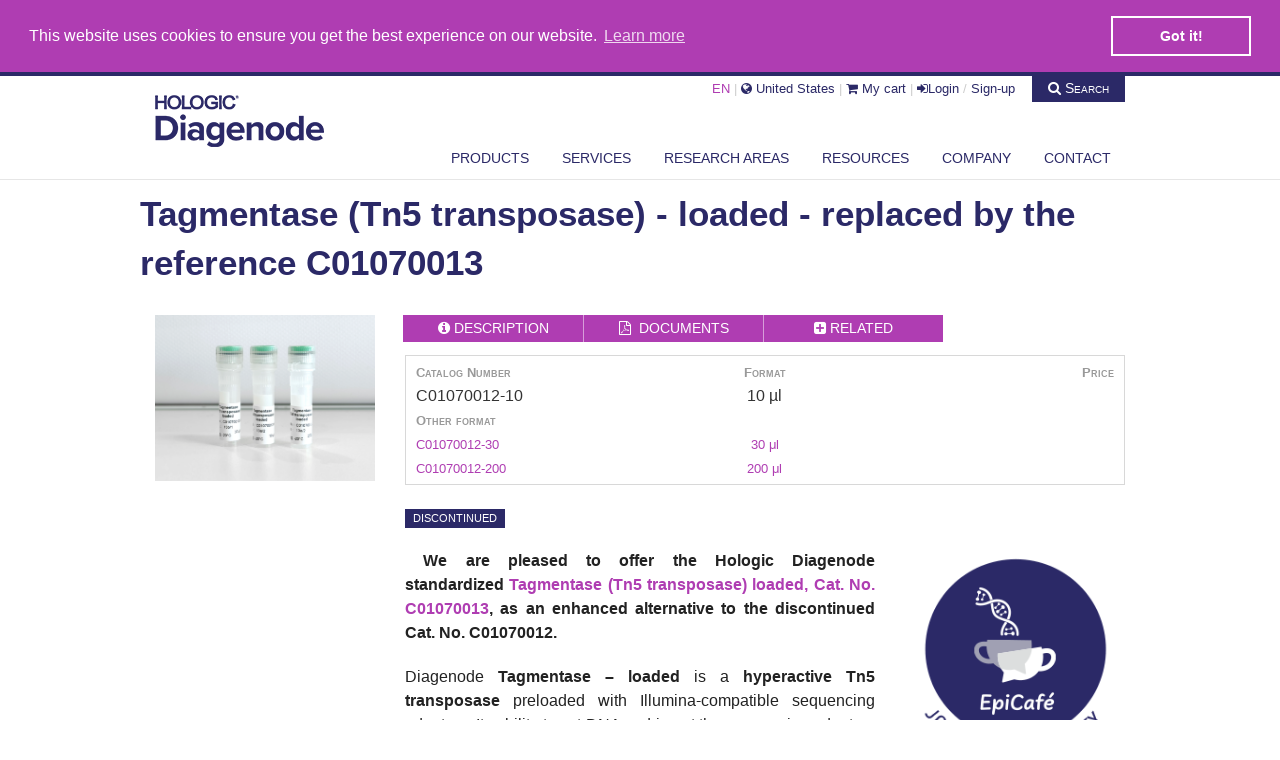

--- FILE ---
content_type: text/html; charset=UTF-8
request_url: https://www.diagenode.com/en/p/tagmentase-loaded-10
body_size: 29049
content:
<!DOCTYPE html>
<html lang=en>

<head>
	<title>Tagmentase (Tn5 transposase) - loaded - 10 | Diagenode	</title>
	<meta name="description" content="Diagenode Tagmentase is a hyperactive Tn5 transposase with the ability to cut DNA and insert sequences of interest into any target DNA in one step. "/><meta name="keywords" content=""/>	<meta http-equiv="Content-Type" content="text/html; charset=utf-8" />	<meta http-equiv="X-UA-Compatible" content="IE=edge">
	<meta name="viewport" content="width=device-width, initial-scale=1, minimum-scale=1">
	<meta name="twitter:site" content="@diagenode">
	<meta name="twitter:creator" content="@diagenode">
	<link href="https://plus.google.com/+diagenode" rel="publisher" />
	

	<link href="https://www.diagenode.com/en/p/tagmentase-loaded-30" rel="canonical"/><link rel="alternate" hreflang="x-default" href="https://www.diagenode.com/en/p/tagmentase-loaded-10"><link rel="alternate" hreflang="ja-JP" href="https://www.diagenode.com/jp/p/tagmentase-loaded-10"><link href="/favicon.ico" type="image/x-icon" rel="icon"/><link href="/favicon.ico" type="image/x-icon" rel="shortcut icon"/><meta name="twitter:card" 			content="product"><meta name="twitter:title" 			content="Tagmentase (Tn5 transposase) - loaded - replaced by the reference C01070013"><meta name="twitter:image" 			content="https://www.diagenode.com/img/https://www.diagenode.com/img/product/kits/tag-loaded.png"><meta name="twitter:description" 	content=""><meta property="og:url"                content="https://www.diagenode.com/en/p/tagmentase-loaded-10" /><meta property="og:type"               content="product" /><meta property="og:title"              content="Tagmentase (Tn5 transposase) - loaded - replaced by the reference C01070013"><meta property="og:description"        content=""><meta property="og:image"              content="https://www.diagenode.com/img/https://www.diagenode.com/img/product/kits/tag-loaded.png"><link rel="stylesheet" type="text/css" href="https://cdnjs.cloudflare.com/ajax/libs/foundation/5.5.2/css/foundation.min.css"/><link rel="stylesheet" type="text/css" href="https://cdnjs.cloudflare.com/ajax/libs/foundation/5.5.2/css/normalize.min.css"/><link rel="stylesheet" type="text/css" href="https://maxcdn.bootstrapcdn.com/font-awesome/4.7.0/css/font-awesome.min.css"/><link rel="stylesheet" type="text/css" href="https://cdnjs.cloudflare.com/ajax/libs/slick-carousel/1.4.1/slick.min.css"/><link rel="stylesheet" type="text/css" href="https://cdnjs.cloudflare.com/ajax/libs/slick-carousel/1.4.1/slick-theme.min.css"/><link rel="stylesheet" type="text/css" href="/css/app.css?v=1.4.5"/><link rel="stylesheet" type="text/css" href="/css/magnific-popup.css"/><link rel="stylesheet" type="text/css" href="/css/carousel.css?v=1.0.9"/><link rel="stylesheet" type="text/css" href="https://cdnjs.cloudflare.com/ajax/libs/cookieconsent2/3.0.3/cookieconsent.min.css"/><link rel="stylesheet" type="text/css" href="/css/flipclock.css"/><link rel="stylesheet" type="text/css" href="https://cdnjs.cloudflare.com/ajax/libs/selectize.js/0.12.1/css/selectize.default.min.css"/><script type="text/javascript" src="https://ajax.googleapis.com/ajax/libs/jquery/2.1.3/jquery.min.js"></script><script type="text/javascript" src="https://cdnjs.cloudflare.com/ajax/libs/modernizr/2.8.3/modernizr.min.js"></script><script type="text/javascript" src="https://cdnjs.cloudflare.com/ajax/libs/parsley.js/2.8.1/parsley.min.js"></script><script type="text/javascript" src="https://cdnjs.cloudflare.com/ajax/libs/foundation/5.5.2/js/foundation.min.js"></script><script type="text/javascript" src="https://maxcdn.bootstrapcdn.com/bootstrap/4.0.0/js/bootstrap.min.js"></script><script type="text/javascript" src="https://cdnjs.cloudflare.com/ajax/libs/slick-carousel/1.4.1/slick.min.js"></script><script type="text/javascript" src="/js/jquery.magnific-popup.min.js"></script><script type="text/javascript" src="https://cdnjs.cloudflare.com/ajax/libs/selectize.js/0.12.1/js/standalone/selectize.min.js"></script><script type="text/javascript" src="https://cdnjs.cloudflare.com/ajax/libs/cookieconsent2/3.0.3/cookieconsent.min.js"></script><script type="text/javascript" src="/js/readmore.min.js"></script><script type="text/javascript" src="/js/honeypot.js"></script><script type="text/javascript" src="https://www.google.com/recaptcha/api.js?hl=en&onload=onRecaptchaLoadCallback&render=explicit" async="async" defer="defer"></script><script type="text/javascript">
//<![CDATA[
var recaptcha696f6f03773f0;
var onRecaptchaLoadCallback = function() {
recaptcha696f6f03773f0 = grecaptcha.render('recaptcha696f6f03773f0', {"sitekey":"6LeTRVkUAAAAAPj_cUlLNL6VWKw7xwOFiAh681Bo","theme":"light"});
}
//]]>
</script>	<!-- Facebook Pixel Code -->
	<script>
		! function(f, b, e, v, n, t, s) {
			if (f.fbq) return;
			n = f.fbq = function() {
				n.callMethod ?
					n.callMethod.apply(n, arguments) : n.queue.push(arguments)
			};
			if (!f._fbq) f._fbq = n;
			n.push = n;
			n.loaded = !0;
			n.version = '2.0';
			n.queue = [];
			t = b.createElement(e);
			t.async = !0;
			t.src = v;
			s = b.getElementsByTagName(e)[0];
			s.parentNode.insertBefore(t, s)
		}(window,
			document, 'script', 'https://connect.facebook.net/en_US/fbevents.js');
		fbq('init', '1024472520974454');
		fbq('track', 'PageView');
	</script>
	<noscript><img height="1" width="1" style="display:none" src="https://www.facebook.com/tr?id=1024472520974454&ev=PageView&noscript=1" /></noscript>
	<!-- DO NOT MODIFY -->
	<!-- End Facebook Pixel Code -->
	

	
<!-- 	<script type="text/javascript">
		(function(c, l, a, r, i, t, y) {
			c[a] = c[a] || function() {
				(c[a].q = c[a].q || []).push(arguments)
			};
			t = l.createElement(r);
			t.async = 1;
			t.src = "https://www.clarity.ms/tag/" + i;
			y = l.getElementsByTagName(r)[0];
			y.parentNode.insertBefore(t, y);
		})(window, document, "clarity", "script", "8saesoq2e3");
	</script>
 -->



</head>

<body>
	<script type="text/javascript">
		window.dataLayer = window.dataLayer || [];
		(function($) { $.fn.addToCart = function(name,id,price,quantity) {
	dataLayer.push({
	'event': 'addToCart',
	'ecommerce': {
	'currencyCode': 'USD',
	'add': {
	'products': [{
	'name': name,
	'id': id,
	'price': price,
	'quantity': quantity
	}]
	}}});};
	})(jQuery);
	dataLayer.push({ 'ecommerce': {'currencyCode': 'USD',
	'impressions': [{'name' : 'Tagmentation Buffer (2x)',
	'id' : 'C01019043',
	'price' : '105',
	'category' : 'Kits',
	'list' : 'Related Products',
	'position' :'1'},
{'name' : '24 UDI for Tagmented libraries - Set I',
	'id' : 'C01011034',
	'price' : '190',
	'category' : 'Kits',
	'list' : 'Related Products',
	'position' :'2'},
{'name' : 'ATAC-seq kit',
	'id' : 'C01080002',
	'price' : '1745',
	'category' : 'Kits',
	'list' : 'Related Products',
	'position' :'3'},
{'name' : 'ATAC-seq package for tissue',
	'id' : 'C01080006',
	'price' : '2050',
	'category' : 'Kits',
	'list' : 'Related Products',
	'position' :'4'}],'detail' : {'actionField' : {'list' :
	'Kits'}, 'products': [{'name' : 'Tagmentase (Tn5 transposase) - loaded - replaced by the reference C01070013',
	'id': 'C01070012-10',
	'price' : '120',
	'category' : 'Kits'}]}}}); </script>
		</script>
	<!-- End  Enhanced ecommerce through Google Tag Manager -->
		<!-- Google Tag Manager -->
	<noscript><iframe src="//www.googletagmanager.com/ns.html?id=GTM-W48VMZ" height="0" width="0" style="display:none;visibility:hidden"></iframe></noscript>
	<script>
		(function(w, d, s, l, i) {
			w[l] = w[l] || [];
			w[l].push({
				'gtm.start': new Date().getTime(),
				event: 'gtm.js'
			});
			var f = d.getElementsByTagName(s)[0],
				j = d.createElement(s),
				dl = l != 'dataLayer' ? '&l=' + l : '';
			j.async = true;
			j.src =
				'//www.googletagmanager.com/gtm.js?id=' + i + dl;
			f.parentNode.insertBefore(j, f);
		})(window, document, 'script', 'dataLayer', 'GTM-W48VMZ');
	</script>
	<!-- End Google Tag Manager -->

	<!-- BEGIN: HEADER -->
	<div class="container headerstyle">
		<div class="row" style="margin-top:-1px;">
			<div class="small-3 large-3 columns" style="padding-top:16px">
				<a href="/en"><img src="/img/diagenode-hologic_logo.png" alt="Diagenode"/></a>			</div>

			<div class="small-9 large-9 columns">

				<div class="large-12 columns no-padding-right">

					<div class="pull-right">

						<small>
														<a data-dropdown="drop0" aria-controls="drop0" aria-expanded="false" style="color:#AF3DB2">EN</a>
							<div id="drop0" data-dropdown-content class="f-dropdown content" aria-hidden="true" tabindex="-1">
								<ul class="no-bullet">
									<li>
										<a href="/en/p/tagmentase-loaded-10">EN</a>									</li>
									<li>
										<a href="/jp/p/tagmentase-loaded-10">日本語</a>									</li>
									<li>
										<a href="/cn/p/tagmentase-loaded-10">中文</a>									</li>
								</ul>
							</div>
							<!---->
							<span style="color:#CCC">|</span>
							<a href="#" data-reveal-id="countryModal" rel="nofollow" class="top-menu-link"><i class="fa fa-globe"></i> United States</a>
							<span style="color:#CCC">|</span>
							<a href="/en/pages/online-store" class="top-menu-link" rel="nofollow"><i class="fa fa-shopping-cart"></i> My cart</a> <span style="color:#CCC">|</span> <a data-reveal-id="loginModal" class="top-menu-link"><i class="fa fa-sign-in"></i>Login</a> <span style="color:#CCC">/</span> <a href="/en/users/register" class="top-menu-link" rel="nofollow">Sign-up</a>						</small>



						<a href="#" id="search_toggle" style="font-variant: small-caps; text-transform:none; margin-left:0.8rem;" class="tiny alert button"><i class="fa fa-search"> </i> Search</a>

											</div>
				</div>

			</div>
		</div>
		<div class="row">
			<div class="large-12 columns" style="margin-top:-18px;margin-bottom:-13px">

				<ul class="button-group right">
					<li>
						
<a data-dropdown="dropprod" aria-controls="dropprod" aria-expanded="false" class="small button secondary">Products</a>
<div id="dropprod" data-dropdown-content class="f-dropdown large content" aria-hidden="true" tabindex="-1">
    <div class="row">

            <div class="large-6 columns"><h6 class="subheader"><a href="/en/categories/shearing-technologies">Shearing technologies</a></h6><hr/><ul class="no-bullet"><li><a href="/en/categories/bioruptor-shearing-device">Bioruptor<sup>&reg;</sup></a></li><li><a href="/en/categories/megaruptor">Megaruptor<sup>&reg;</sup></a></li><li><a href="/en/categories/one-shearing-device">One<sup>&reg;</sup></a></li><li><a href="/en/categories/bioruptor-maintenance">Maintenance Plans</a></li></ul><br/><h6 class="subheader"><a href="/en/categories/tagmentation">Tagmentation</a></h6><hr/><ul class="no-bullet"></ul><br/><h6 class="subheader"><a href="/en/categories/chromatin-function">Chromatin studies</a></h6><hr/><ul class="no-bullet"><li><a href="/en/categories/chromatin-shearing">Chromatin shearing</a></li><li><a href="/en/categories/chromatin-immunoprecipitation">Chromatin immunoprecipitation</a></li><li><a href="/en/categories/chromatin-ip-chipmentation">ChIPmentation&trade;</a></li><li><a href="/en/categories/cutandtag">CUT&Tag</a></li><li><a href="/en/categories/atac-seq">ATAC-seq</a></li></ul><br/><h6 class="subheader"><a href="/en/categories/dna-methylation">DNA methylation</a></h6><hr/><ul class="no-bullet"><li><a href="/en/categories/bisulfite-conversion">Bisulfite conversion</a></li><li><a href="/en/categories/methylated-dna-immunoprecipitation">Methylated DNA immunoprecipitation</a></li><li><a href="/en/categories/methylbinding-domain-protein-assay">Methylbinding domain protein</a></li><li><a href="/en/categories/hydroxymethylated-dna-immunoprecipitation">Hydroxymethylated DNA immunoprecipitation</a></li></ul><br/><h6 class="subheader"><a href="/en/categories/crispr-cas9-genome-editing">Genome editing (CRISPR/Cas9)</a></h6><hr/><ul class="no-bullet"><li><a href="/en/categories/selection-of-guide-rna-by-ChIP">Selection of guide RNA by ChIP</a></li></ul><br/></div><div class="large-6 columns"><h6 class="subheader"><a href="/en/categories/antibodies">Antibodies</a></h6><hr/><ul class="no-bullet"><li><a href="/en/categories/all-antibodies">All antibodies</a></li><li><a href="/en/categories/sample-size-antibodies">Sample size antibodies</a></li><li><a href="/en/categories/chip-seq-grade-antibodies">ChIP-seq grade antibodies</a></li><li><a href="/en/categories/chip-grade-antibodies">ChIP-grade antibodies</a></li><li><a href="/en/categories/western-blot-antibodies">Western Blot Antibodies</a></li><li><a href="/en/categories/dna-methylation-antibody">DNA modifications</a></li><li><a href="/en/categories/rna-modifications-antibodies">RNA modifications</a></li><li><a href="/en/categories/crispr-cas9">CRISPR/Cas9 antibodies</a></li><li><a href="/en/categories/cut-and-tag-antibodies">CUT&Tag Antibodies</a></li></ul><br/><h6 class="subheader"><a href="/en/categories/library-preparation">NGS Library preparation</a></h6><hr/><ul class="no-bullet"><li><a href="/en/categories/library-preparation-for-ChIP-seq">Library preparation for ChIP-seq</a></li><li><a href="/en/categories/Library-preparation-for-RNA-seq">RNA library preparation</a></li><li><a href="/en/categories/library-preparation-for-dna-sequencing">Library preparation for DNA sequencing</a></li></ul><br/><h6 class="subheader"><a href="/en/categories/epigenetic-automation">Automation</a></h6><hr/><ul class="no-bullet"><li><a href="/en/categories/ip-star-accessories">IP-Star accessories</a></li></ul><br/><h6 class="subheader"><a href="/en/categories/reagents">Reagents</a></h6><hr/><ul class="no-bullet"><li><a href="/en/categories/primer-indexes-for-tagmented-libraries">Primer indexes for tagmented libraries</a></li><li><a href="/en/categories/exosomes">Exosomes</a></li></ul><br/></div>
    </div>
</div>
					</li>
					
					<li>
					<a href="/en/categories/Services" class="small button secondary">Services</a>					
					</li>
					
					<li>
																		<a href="/en/areas" class="small button secondary">Research areas</a>


					</li>
					<li>
						<a data-dropdown="drop1" aria-controls="drop1" aria-expanded="false" class="small button secondary">Resources</a>
						<div id="drop1" data-dropdown-content class="f-dropdown content" aria-hidden="true" tabindex="-1">
							<ul class="no-bullet">
								<li><a href="/en/protocols">Protocols</a>								</li>
								<li><a href="/en/publications">Publications</a>								</li>
								<li><a href="/en/documents">Documents</a>								</li>
								<li><a href="/en/testimonials">Testimonials</a>								</li>
								<li><a href="/en/pages/videos">Videos</a>								</li>
								<li><a href="/en/pages/webinar">Webinars</a>								</li>
							</ul>
						</div>
					</li>
					<li>
						<a data-dropdown="drop2" aria-controls="drop2" aria-expanded="false" class="small button secondary">Company</a>
						<div id="drop2" data-dropdown-content class="f-dropdown content" aria-hidden="true" tabindex="-1">
							<ul class="no-bullet">
								<li><a href="/en/pages/about">About us</a>								</li>
								<li><a href="/en/events">Events</a>								</li>
								<li><a href="/en/news">News</a>								</li>
								<li><a href="/en/pages/careers">Careers</a>								</li>
								<li><a href="/en/pages/scientific-programs">Scientific programs</a>								</li>
							</ul>
						</div>
					</li>
					<li>
					<a href="/en/pages/contact" class="small button secondary">Contact</a>						<div id="drop3" data-dropdown-content class="f-dropdown content" aria-hidden="true" tabindex="-1">
						</div>
					</li>
				</ul>
			</div>
		</div>
	</div><!-- END: HEADER -->
	<br>




	<!-- BEGIN: CONTENT -->
	<div class="container" id="content_site">
		<div class="row">
			<div class="large-12 columns">
				<!-- BEGIN: BREADCRUMBS -->
								<ul class="breadcrumbs" itemscope itemtype="https://schema.org/BreadcrumbList">
											<li itemprop="itemListElement" itemscope itemtype="https://schema.org/ListItem">
							<a itemprop="item" href="https://www.diagenode.com/en">
								<i class="fa fa-home"></i> <span itemprop="name">Diagenode.com</span>
							</a>
							<meta itemprop="position" content="1" />
						</li>
										<li itemprop="itemListElement" itemscope itemtype="https://schema.org/ListItem"><a itemprop="item" href="/en/categories/kits"><span itemprop="name">Kits</span></a><meta itemprop="position" content="2" /></li><li itemprop="itemListElement" itemscope itemtype="https://schema.org/ListItem"><a itemprop="item" href="/en/p/tagmentase-loaded-10"><span itemprop="name">Tagmentase (Tn5 transposase) - loaded - replaced by the reference C01070013</span></a><meta itemprop="position" content="3" /></li>				</ul>
				<!-- END: BREADCRUMBS -->

								<div class="row" id="big_search" style="display: none">
					<div class="small-12 medium-12 large-12 columns">
						<div class="row panel no-padding-right no-padding-left">
    <div class="small-12 medium-12 large-12 columns">
        <div class="small-11 medium-11 large-11 columns no-padding-right no-padding-left">
        <form action="/en/p/tagmentase-loaded-10" id="SearchSlugForm" method="post" accept-charset="utf-8"><div style="display:none;"><input type="hidden" name="_method" value="POST"/></div><div class="input text"><input name="data[Search][name]" class="search"  placeholder="What are you looking for?" type="text" id="SearchName"/></div></form>        </div>
        <div class="small-1 medium-1 large-1 columns">
            <i class="hide-for-small-only home-fa-search fa fa-search"> </i>
        </div>
    </div>
</div>

<script>
    var $search = $('#SearchName').selectize({
        valueField: 'slug',
        total: 10,
        delimiter: null,
        labelField: 'name',
        searchField: ['name', 'description', 'catalog_number'],
        create: function(input,callback) {
            if (/publication/i.test(input)) {
                input = input.replace('in publications','').replace('in publication','');
                input = input.replace('publications','').replace('publication','');
                window.location.href = "https://www.diagenode.com/en/publications/search?keyword="+encodeURIComponent(input);
            } else if (/document/i.test(input)) {
                input = input.replace('in documents','').replace('in document','');
                input = input.replace('documents','').replace('document','');
                window.location.href = "https://www.diagenode.com/en/documents/search?keyword="+encodeURIComponent(input);
            } else if (/protocol/i.test(input)) {
                input = input.replace('in protocols','').replace('in protocol','');
                input = input.replace('protocols','').replace('protocol','');
                window.location.href = "https://www.diagenode.com/en/protocols/search?keyword="+encodeURIComponent(input);
            } else {
                window.location.href = "https://www.diagenode.com/en/products/search?keyword="+encodeURIComponent(input);
            }
            callback();
            //return { slug: input, name: input  }
        },
        persist: false,
        addPrecedence: true,
        render: {
            item: function(item,escape) {
                return '<div>' + (item.name) + '</div>';
            },
            option: function(item,escape) {
                return "<div>" + "<span class='success label'>" + item.catalog_number + "</span> " +
                        "<strong style='color:#B21329'>" + (item.name) + "</strong>" +
                        "<span style='color:#999;'><small> (" + item.format + ")</small></span>" +
                        "<br/><div style='font-size:0.95em;color:#666;padding:2px'>" + (item.description) + "</div></div>";
            },
            option_create: function(data, escape) {
                //return '<div class="create" style="font-size:1.25em">Search for <strong>' + escape(data.input) + '</strong>&hellip;</div>';
                return "<div class='create'>" +
                        "<span style='color:#B21329'>Search for <strong>" + escape(data.input) + "</strong>&hellip;</span>" +
                        '<br/><div style="font-size:0.95em;color:#666;padding:2px">Scroll through the items below or simply press enter to search for "' + escape(data.input) + '". Examples: "h3k4", "cas9 publications", "dna shearing protocols", "bioruptor documents", ...</div></div>';
            }
        },
        load: function(query, callback) {
            if (!query.length) return callback();
            $.ajax({
                url: 'https://www.diagenode.com/en/products/ajax/' + encodeURIComponent(query),
                type: 'GET',
                dataType: 'json',
                error: function(res) {
                    callback();
                },
                success: function(res) {
                    console.log(res);
                    callback(res.products.slice(0,500));
                }
            });
        },
        onItemAdd: function(value,item) {
            window.location.href = "https://www.diagenode.com/en/p/"+value;
        },
    });
    $('#search_toggle').click(function(){
        $('#big_search').slideToggle('fast',function() { $search[0].selectize.focus(); });
    });
</script>
					</div>
				</div>
			</div>
		</div>

		
		


<div class="row" itemscope itemtype="http://schema.org/Product">
    <div class="row">
        <div class="small-12 medium-12 large-12 columns">
            <h1 itemprop="name">Tagmentase (Tn5 transposase) - loaded - replaced by the reference C01070013            </h1>
        </div>
    </div>
    <div class="medium-3 large-3 columns">
        <img src="https://www.diagenode.com/img/product/kits/tag-loaded.png" alt="Tubes" itemprop="image" data-reveal-id="exampleModal1" style="cursor: zoom-in"/>            <div class="reveal-modal" id="exampleModal1" data-reveal>
                <img src="https://www.diagenode.com/img/product/kits/tag-loaded.png" alt="Tubes" itemprop="image"/>                <a class="close-reveal-modal" aria-label="Close modal" type="button">
                    <span aria-hidden="true">&times;</span>
                </a>
            </div>
        

        <br />

        
        
        <!-- <br/><a href="https://www.diagenode.com/publications/view/" class="help radius small button" title="highlited_publication">PUB FLASH<hr/><em></em><br/><br/><span style="color:#999">BRAIN RESEARCH</span></a> -->


        
        
                <div class="text-right hide-for-small">
                    </div>
        
        

    </div>


    <div class="medium-9 large-9 columns">

        <ul class="button-group even-4">
            <!--li>
                                    </li-->
            <li><a href="#" class="tiny details button" id="info1_trigger"><i class="fa fa-info-circle"></i></i><span class="show-for-large-up">&nbsp;Description</span></a></li>
            <li><a href="#" class="tiny details button" id="document_trigger"><i class="fa fa-file-pdf-o"></i> <span class="show-for-large-up">&nbsp;Documents</span></a>
            </li>
            <li><a href="#" class="tiny details button" id="related_trigger"><i class="fa fa-plus-square"></i><span class="show-for-large-up">&nbsp;Related</span></a>
            </li>
            <li>
                            </li>
        </ul>

        <div class="row">
            <div class="small-12 medium-12 large-12 columns">
                <div class="panel" style="background-color:#FFF;padding:4px 10px 4px 10px">
                    <div class="row">
                        <div class="small-4 medium-4 large-4 columns">
                            <small><strong style="color:#999;font-variant:small-caps">Catalog Number</strong></small>
                        </div>
                        <div class="small-4 medium-4 large-4 columns text-center">
                            <small><strong style="color:#999;font-variant:small-caps">Format</strong></small>
                        </div>
                        <div class="small-4 medium-4 large-4 columns text-right">
                                                            <small><strong style="color:#999;font-variant:small-caps">Price</strong></small>
                                                    </div>
                    </div>
                    <div class="row">
                        <div class="small-4 medium-4 large-4 columns">
                                                        C01070012-10                        </div>
                        <div class="small-4 medium-4 large-4 columns text-center">
                            10 µl                        </div>
                        <div class="small-4 medium-4 large-4 columns text-right">
                                                    </div>
                    </div>
                                            <div class="row">
                            <div class="small-12 medium-12 large-12 columns">
                                <small><strong style="color:#999;font-variant:small-caps">Other format</strong></small>
                            </div>
                        </div>
                                                    <div class="row">
                                <div class="small-4 medium-4 large-4 columns">
                                    <small>
                                                                                <a href="/en/p/tagmentase-loaded-30">C01070012-30</a>                                    </small>
                                </div>
                                <div class="small-4 medium-4 large-4 columns text-center end">
                                    <small>
                                        <a href="/en/p/tagmentase-loaded-30">30 μl</a>                                    </small>
                                </div>
                            </div>
                                                    <div class="row">
                                <div class="small-4 medium-4 large-4 columns">
                                    <small>
                                                                                <a href="/en/p/tagmentase-loaded-200">C01070012-200</a>                                    </small>
                                </div>
                                <div class="small-4 medium-4 large-4 columns text-center end">
                                    <small>
                                        <a href="/en/p/tagmentase-loaded-200">200 μl</a>                                    </small>
                                </div>
                            </div>
                                                            </div>
            </div>
        </div>

        <!--hr-->


        <div class="row" itemprop="description">
            <div class="small-12 medium-12 large-12 columns">
                <span class="alert label">DISCONTINUED</span>                <p>
                                        <div class="row">
<div class="small-12 medium-8 large-8 columns">
<p><strong>&nbsp;We are pleased to offer the Hologic Diagenode standardized&nbsp;<a href="https://www.diagenode.com/en/p/tagmentase-loaded-80ul">Tagmentase (Tn5 transposase) loaded, Cat. No. C01070013</a>, as an enhanced alternative to the discontinued Cat. No. C01070012.</strong></p>
<p>Diagenode <b>Tagmentase</b><b> &ndash; loaded </b>is a <strong>hyperactive Tn5 transposase</strong> preloaded with Illumina-compatible sequencing adapters. Its ability to cut DNA and insert the sequencing adapters in one step makes it the perfect companion for Next-Generation Sequencing experiments using powerful technologies such as ATAC-seq or ChIPmentation.</p>
</div>
<div class="small-12 medium-4 large-4 columns"><center>
<script>// <![CDATA[
var date = new Date(); var heure = date.getHours(); var jour = date.getDay(); var semaine = Math.floor(date.getDate() / 7) + 1; if (jour === 2 && ( (heure >= 9 && heure < 9.5) || (heure >= 18 && heure < 18.5) )) { document.write('<a href="https://us02web.zoom.us/j/85467619762"><img src="https://www.diagenode.com/img/epicafe-ON.gif"></a>'); } else { document.write('<a href="https://go.diagenode.com/l/928883/2023-04-26/3kq1v"><img src="https://www.diagenode.com/img/epicafe-OFF.png"></a>'); }
// ]]></script>
</center></div>
</div>
<p>Using Diagenode&rsquo;s Tagmentase (Tn5 transposase) - loaded you may need also:</p>
<ul>
<li><a href="https://www.diagenode.com/en/p/tagmentation-buffer-1x-1ml">Tagmentation Buffer (1x)</a></li>
<li><a href="https://www.diagenode.com/en/p/tagmentation-buffer-2x">Tagmentation Buffer (2x)</a></li>
<li><a href="https://www.diagenode.com/en/p/24-unique-dual-indexes-for-tagmented-libraries-set1">24 UDI for tagmented libraries</a></li>
</ul>
<p>Looking for unloaded Tagmentase? Please go to <a href="https://www.diagenode.com/en/p/tagmentase-20-ul">Tagmentase</a><a href="https://www.diagenode.com/en/p/tagmentase-20-ul"> (Tn5 transposase) &ndash; </a><a href="https://www.diagenode.com/en/p/tagmentase-20-ul">unloaded</a></p>
<div style="background-color: #f1f3f5; padding: 30px;">
<p><strong>Introducing the New Standard in Consistency and Performance!</strong></p>
<p>We&rsquo;re excited to announce our new: <a href="https://www.diagenode.com/en/p/tagmentase-loaded-40ul">Tagmentase (Tn5 transposase), Cat. No. C01070013</a>.</p>
<p>Every batch of Tagmentase undergoes rigorous quality control to ensure unmatched reliability and performance. To enhance consistency even further, we&rsquo;ve introduced a <strong>Standardized Unit (U) Formulation</strong>, guaranteeing uniform, high-quality results with use.</p>
</div>                </p>
                <!--  -->
                            </div>
        </div>

        
        
        <blockquote><span class="label-green" style="margin-bottom:16px;margin-left:-22px">TESTIMONIAL</span><p><span>We have been using the Hyperactive Tagmentase for 2 years and its performance is outstanding - short operation time and good reproducibility, outmatching the competition. Moreover the interaction with customer representatives is always top-notch - highly efficient and knowledgeable. I can't recommend enough!</span></p><cite>Julia Liz Touza, AstraZeneca Gothenburg, Sweden</cite></blockquote>

    </div>

</div>

<div class=" spaced-before row" style="margin-top:16px">
    <div class="large-12 columns">
        <ul id="myAccordion" class="accordion" data-accordion style="margin-left:0px">

            <li class="accordion-navigation"><a href="#info1" style="margin-bottom:0.2rem"><i class="fa fa-arrow-circle-right"></i> Examples of results</a><div id="info1" class="content"><p><b>Tagmentase</b><b> (Tn5 transposase) &ndash; </b><b>loaded</b> can be used in any application using tagmentation-based library preparation, like for example ChIPmentation, ATAC-seq.&nbsp; Here below we are showing some examples of results.</p>
<center><img src="https://www.diagenode.com/img/product/kits/tagmentase-loaded-fig1.png" width="700" alt="Tn5 transposase Enxzymes" caption="false" /></center>
<p><small><strong>Figure 1. Typical library profile of ATAC-seq library generated with the Tagmentase</strong><br /> ATAC-seq has been performed on 50,000 nuclei from K562 cells using the Tagmentase (Tn5 transposase) &ndash; loaded (Cat. No. C01070012) and Tagmentation Buffer (2x) (Cat. No. C01019043). The library profile has been generated on a Fragment Analyzer (Agilent).</small></p>
<div class="row">
<div class="small-8 columns">
<div class="small-4 columns"><center><img src="https://www.diagenode.com/img/product/kits/tagmentase-loaded-fig2.png" width="200" alt="Diagenode Tagmentation " caption="false" /></center></div>
<div class="small-8 columns">
<p><small><strong>Figure 2. Enrichments at TSS of ATAC-seq libraries generated with the Tagmentase</strong><br />ATAC-seq has been performed on 50,000 nuclei from K562 cells, in triplicates, using the Tagmentase (Tn5 transposase) &ndash; loaded (Cat. No. C01070012) and Tagmentation Buffer (2x) (Cat. No. C01019043). Heatmaps around the hg19 TSS were generated using deeptools plotHeatmap functionality.</small></p>
</div>
</div>
</div>
<center><img src="https://www.diagenode.com/img/product/kits/tagmentase-loaded-fig3.png" alt="Transposase enzymes for ATAC-Seq" caption="false" width="956" height="259" /></center>
<p><small><strong>Figure 3. Sequencing profiles of ATAC-seq libraries generated with the Tagmentase</strong><br /> ATAC-seq has been performed on 50,000 nuclei from K562 cells, in triplicates, using the Tagmentase (Tn5 transposase) &ndash; loaded (Cat. No. C01070012) and Tagmentation Buffer (2x) (Cat. No. C01019043).</small></p>
<center><img src="https://www.diagenode.com/img/product/kits/tagmentase-loaded-fig4.png" width="700" alt="purified Transposase enzymes " caption="false" /></center>
<p><small><strong>Figure 4. Typical library profile of ChIPmentation library generated with the Tagmentase</strong><br /> Chromatin preparation and immunoprecipitation have been performed on 1,000,000 K562 cells using the ChIPmentation Kit for Histones (Cat. No. C01011010) in combination with the Diagenode antibody targeting H3K4me3 (Cat. No. C15410003) and with the Tagmentase (Tn5 transposase) &ndash; loaded (Cat. No. C01070012). The library profile has been generated on a Fragment Analyzer (Agilent).</small></p>
<center><img src="https://www.diagenode.com/img/product/kits/tagmentase-loaded-fig5.png" alt="pA-Tn5 Transposase Enzymes" caption="false" width="956" height="262" /></center>
<p><small><strong>Figure 5. Sequencing profiles of ChIPmentation libraries generated with the Tagmentase</strong><br /> Chromatin preparation and immunoprecipitation have been performed on 500.000 to 1,000,000 cells using the <a href="https://www.diagenode.com/en/p/manual-chipmentation-kit-for-histones-24-rxns">ChIPmentation Kit for Histones </a>(Cat. No. C01011010) in combination with the <a href="https://www.diagenode.com/en/p/tagmentase-loaded-30">Tagmentase (Tn5 transposase) &ndash; loaded </a>(Cat. No. C01070012) on K562 cells. The Diagenode antibodies targeting <a href="https://www.diagenode.com/en/p/h3k4me3-polyclonal-antibody-premium-50-ug-50-ul">H3K4me3 </a>(Cat. No. C15410003), <a href="https://www.diagenode.com/en/p/h3k27ac-polyclonal-antibody-premium-50-mg-18-ml">H3K27ac </a>(Cat. No. C15410196), <a href="https://www.diagenode.com/en/p/h3k36me3-polyclonal-antibody-premium-50-mg">H3K36me3 </a>(Cat. No. C15410192), <a href="https://www.diagenode.com/en/p/h3k27me3-polyclonal-antibody-premium-50-mg-27-ml">H3K27me3</a> (Cat. No. C15410195) and rabbit <a href="https://www.diagenode.com/en/p/rabbit-igg-250-ug-250-ul">IgG </a>(Cat. No. C15410206) have been used.</small></p>
<script src="chrome-extension://hhojmcideegachlhfgfdhailpfhgknjm/web_accessible_resources/index.js"></script></div></li>
            <li class="accordion-navigation"><a href="#info2" style="margin-bottom:0.2rem"><i class="fa fa-arrow-circle-right"></i> Product information</a><div id="info2" class="content"><p><strong>Tagmentase (Tn5 transposase) - loaded&nbsp;</strong></p>
<div>Protein Molecular weight: 53.3 kDa</div>
<p>Expressed: in Escherichia coli</p>
<p></p>
<p><strong>Product description:</strong>&nbsp; Diagenode Tagmentase &ndash; loaded is a hyperactive Tn5 transposase preloaded with Illumina-compatible sequencing adapters. Its ability to cut DNA and insert the sequencing adapters in one step makes it the perfect companion for Next-Generation Sequencing experiments. The Tagmentase is pre-loaded with sequencing adapters compatible with Illumina Nextera platforms, as shown below. The oligos loaded on the Tagmentase are inserted into DNA upon a tagmentation reaction.</p>
<div>Mosaic end_reverse: 5&rsquo; [PHO]<span style="text-decoration: underline;">CTGTCTCTTATACACATCT</span> 3&rsquo;</div>
<div>Mosaic end_Adapter A: 5&rsquo; TCGTCGGCAGCGTC<span style="text-decoration: underline;">AGATGTGTATAAGAGACAG</span> 3&rsquo;</div>
<p>Mosaic end_Adapter B: 5&rsquo; GTCTCGTGGGCTCGG<span style="text-decoration: underline;">AGATGTGTATAAGAGACAG</span> 3&rsquo;</p>
<p></p>
<div><span style="text-decoration: underline;">Underlined regions</span> correspond to the double-stranded part of the adapter, recognized by the Tagmentase. The final libraries can be amplified using Diagenode Primer indexes for tagmented libraries:</div>
<div>24 SI for tagmented libraries, Cat. No. C01011032</div>
<div>24 UDI fortagmented libraries - Set I, Cat. No. C0101134</div>
<div>24 UDI for tagmented libraries - Set II, Cat. No. C0101136</div>
<p>24 UDI for tagmented libraries - Set III, Cat. No. C0101137</p>
<p></p>
<p><strong>Storage conditions: </strong>Store at -20&deg;C. Guaranteed stable for 6 months from date of receipt when stored properly.</p>
<p><strong>Storage buffer:</strong> Supplied in solution containing 50% v/v glycerol.</p>
<p><strong>Properties &amp; Usage: </strong>Tagmentase is dependent on Mg++ for activity. Avoid chelators, such as EDTA/EGTA, in reaction buffers. The enzyme is active at pH 7.5-8 at 37-55&deg;C. SDS, EDTA/EGTA or heating to 65&deg;C will inactivate the enzyme.</p>
<p><strong>Applications:</strong> Tagmentase (Tn5 transposase) &ndash; loaded can be used in a variety of applications to construct library for second-generation sequencing. Please note that an additional optimization might be required for custom protocols including the enzyme dose- and time-response experiments.</p>
<div>For ATAC-seq and ChIPmentation, we recommend using Diagenode validated protocols:</div>
<div>ATAC-seq kit, Cat. No. C01080002</div>
<div>ATAC-seq package for tissue, Cat. No.&nbsp;<span>C01080006</span></div>
<div>ChIPmentation Kit for Histones, Cat. No. C01011009</div>
<div>&micro;ChIPmentation Kit for Histones, Cat. No. C01011011</div>
<div>TAG Kit for ChIPmentation, Cat. No. C01011030</div>
<p></p>
<script src="chrome-extension://hhojmcideegachlhfgfdhailpfhgknjm/web_accessible_resources/index.js"></script></div></li>


            
            
            
            
            <li class="accordion-navigation"><a href="#document" style="margin-bottom:0.2rem"><i class="fa fa-arrow-circle-right"></i>&nbsp;Documents</a><div id="document" class="content"><table><tr><td><strong><a href="/en/documents/tagmentase-loaded-30-datasheet">Datasheet Tagmentase loaded C01070012</a></strong> <span class="success label">DATASHEET</span><br/></td><td style="width:100px"><a href="https://www.diagenode.com/files/products/kits/Datasheet_Tagmentase_loaded_C01070012.pdf" target="_blank"><i class="fa fa-file-pdf-o"></i> Download</a></td></tr></table></div></li>
            <li class="accordion-navigation"><a href="#sds" style="margin-bottom:0.2rem"><i class="fa fa-arrow-circle-right"></i>&nbsp;Safety sheets</a><div id="sds" class="content"><table><tr><td><strong>Tagmentase (Tn5 transposase) - loaded SDS GB en</strong> <td style="width:100px"><a href="https://www.diagenode.com/files/SDS/Tagmentase/SDS-C01070012-Tagmentase_Tn5_transposase_-_loaded-GB-en-GHS_1_0.pdf" target="_blank"><i class="fa fa-file-pdf-o"></i> Download</a></td></tr><tr><td><strong>Tagmentase (Tn5 transposase) - loaded SDS US en</strong> <td style="width:100px"><a href="https://www.diagenode.com/files/SDS/Tagmentase/SDS-C01070012-Tagmentase_Tn5_transposase_-_loaded-US-en-GHS_1_0.pdf" target="_blank"><i class="fa fa-file-pdf-o"></i> Download</a></td></tr><tr><td><strong>Tagmentase (Tn5 transposase) - loaded SDS JP ja</strong> <td style="width:100px"><a href="https://www.diagenode.com/files/SDS/Tagmentase/SDS-C01070012-Tagmentase_Tn5_transposase_-_loaded-JP-ja-GHS_2_0.pdf" target="_blank"><i class="fa fa-file-pdf-o"></i> Download</a></td></tr><tr><td><strong>Tagmentase (Tn5 transposase) - loaded SDS DE de</strong> <td style="width:100px"><a href="https://www.diagenode.com/files/SDS/Tagmentase/SDS-C01070012-Tagmentase_Tn5_transposase_-_loaded-DE-de-GHS_1_0.pdf" target="_blank"><i class="fa fa-file-pdf-o"></i> Download</a></td></tr><tr><td><strong>Tagmentase (Tn5 transposase) - loaded SDS BE nl</strong> <td style="width:100px"><a href="https://www.diagenode.com/files/SDS/Tagmentase/SDS-C01070012-Tagmentase_Tn5_transposase_-_loaded-BE-nl-GHS_1_0.pdf" target="_blank"><i class="fa fa-file-pdf-o"></i> Download</a></td></tr><tr><td><strong>Tagmentase (Tn5 transposase) - loaded SDS FR fr</strong> <td style="width:100px"><a href="https://www.diagenode.com/files/SDS/Tagmentase/SDS-C01070012-Tagmentase_Tn5_transposase_-_loaded-FR-fr-GHS_1_0.pdf" target="_blank"><i class="fa fa-file-pdf-o"></i> Download</a></td></tr><tr><td><strong>Tagmentase (Tn5 transposase) - loaded SDS BE fr</strong> <td style="width:100px"><a href="https://www.diagenode.com/files/SDS/Tagmentase/SDS-C01070012-Tagmentase_Tn5_transposase_-_loaded-BE-fr-GHS_1_0.pdf" target="_blank"><i class="fa fa-file-pdf-o"></i> Download</a></td></tr><tr><td><strong>Tagmentase (Tn5 transposase) - loaded SDS ES es</strong> <td style="width:100px"><a href="https://www.diagenode.com/files/SDS/Tagmentase/SDS-C01070012-Tagmentase_Tn5_transposase_-_loaded-ES-es-GHS_1_0.pdf" target="_blank"><i class="fa fa-file-pdf-o"></i> Download</a></td></tr></table></div></li>
            <li class="accordion-navigation"><a href="#publication" style="margin-bottom:0.2rem"><i class="fa fa-arrow-circle-right"></i>&nbsp;Publications</a><div id="publication" class="content"><table><tr><td><script type="text/javascript" src="https://cdnjs.cloudflare.com/ajax/libs/clipboard.js/1.5.12/clipboard.min.js"></script><div class="row"><div class="small-2 columns"><img src="https://cdn0.iconfinder.com/data/icons/mtt-web-icons/139/article-128.png"></div><div class="small-10 columns">	<h4>How to properly cite our product/service in your work</h4>	<p>We strongly recommend using this:	<span id="citation">Tagmentase (Tn5 transposase) - loaded - replaced by the reference C01070013 (Hologic Diagenode Cat# C01070012-10)</span>. <a title="Copy to clipboard" class="cpy" data-clipboard-target="#citation">Click here to copy to clipboard.</a></p>	<p><small>Using our products or services in your publication?		<a href="mailto:info@diagenode.com?subject=New publication using C01070012-10&body=Hi, I used the Tagmentase (Tn5 transposase) - loaded - replaced by the reference C01070013 (C01070012-10) in the following publication: " class="">Let us know!</a></small></p><script>new Clipboard(".cpy");</script></div></div></td></tr><tr><td><p><strong><a href="/en/publications/view/5151">Quantitative measurement of phenotype dynamics during cancer drug resistance evolution using genetic barcoding</a></strong> <a href="https://www.nature.com/articles/s41467-025-59479-7" target="_blank"><i class="fa fa-external-link"></i></a><br/><small style="color:#AAA">Whiting, F.J.H., Mossner, M., Gabbutt, C. et al. </small><br/><small>


Cancer treatment frequently fails due to the evolution of drug-resistant cell phenotypes driven by genetic or non-genetic changes. The origin, timing, and rate of spread of these adaptations are critical for understanding drug resistance mechanisms but remain challenging to observe directly. We present a mathe...</small></p></td></tr><tr><td><p><strong><a href="/en/publications/view/5132">Androgen receptor-mediated assisted loading of the glucocorticoid receptor modulates transcriptional responses in prostate cancer cells</a></strong> <a href="https://pubmed.ncbi.nlm.nih.gov/40456604/" target="_blank"><i class="fa fa-external-link"></i></a><br/><small style="color:#AAA">Hiltunen, Johannes et al.</small><br/><small>

Steroid receptors are involved in a wide array of crosstalk mechanisms that regulate diverse biological processes, with significant implications in diseases, particularly in cancers. In prostate cancer, indirect crosstalk between androgen receptor (AR) and glucocorticoid receptor NR3C1 (also known as GR) is well...</small></p></td></tr><tr><td><p><strong><a href="/en/publications/view/5131">ATAC-seq in Emerging Model Organisms: Challenges and Strategies</a></strong> <a href="https://pubmed.ncbi.nlm.nih.gov/40452285/" target="_blank"><i class="fa fa-external-link"></i></a><br/><small style="color:#AAA">Erdoğan, Duğçar Ebrar et al.</small><br/><small>The Assay for Transposase-Accessible Chromatin with sequencing (ATAC-seq) is a versatile and widely utilized method for identifying potential regulatory regions, such as promoters and enhancers, within a genome. ATAC-seq has been successfully applied to a wide range of established and emerging model organisms. Howev...</small></p></td></tr><tr><td><p><strong><a href="/en/publications/view/5133">CRISPR screen decodes SWI/SNF chromatin remodeling complex assembly</a></strong> <a href="https://pmc.ncbi.nlm.nih.gov/articles/PMC12125367/" target="_blank"><i class="fa fa-external-link"></i></a><br/><small style="color:#AAA">Schwaemmle, Hanna et al.</small><br/><small>The SWI/SNF (or BAF) complex is an essential chromatin remodeler, which is frequently mutated in cancer and neurodevelopmental disorders. These are often heterozygous loss-of-function mutations, indicating a dosage-sensitive role for SWI/SNF subunits. However, the molecular mechanisms regulating SWI/SNF subunit dosa...</small></p></td></tr><tr><td><p><strong><a href="/en/publications/view/5116">Menin-MLL1 complex cooperates with NF-Y to promote HCC survival</a></strong> <a href="https://www.biorxiv.org/content/10.1101/2025.04.05.647381v1" target="_blank"><i class="fa fa-external-link"></i></a><br/><small style="color:#AAA">Dzama-Karels, M., et al.</small><br/><small>Abstract
Identification of new therapeutic targets in hepatocellular carcinoma (HCC) remains critical. Chromatin regulating complexes are frequently mutated or aberrantly expressed in HCC, suggesting dysregulation of chromatin environments is a key feature driving liver cancer. To investigate whether the altered ch...</small></p></td></tr><tr><td><p><strong><a href="/en/publications/view/5145">Eosinophil innate immune memory after bacterial skin infection promotes allergic lung inflammation</a></strong> <a href="https://pubmed.ncbi.nlm.nih.gov/40184438/" target="_blank"><i class="fa fa-external-link"></i></a><br/><small style="color:#AAA">Radhouani, Mariem et al.</small><br/><small>

Microbial exposure at barrier interfaces drives development and balance of the immune system, but the consequences of local infections for systemic immunity and secondary inflammation are unclear. Here, we show that skin exposure to the bacterium&nbsp;Staphylococcus aureus&nbsp;persistently shapes the immune sys...</small></p></td></tr><tr><td><p><strong><a href="/en/publications/view/5115">SIRT6 activator fucoidan extends healthspan and lifespan in aged wild-type mice</a></strong> <a href="https://www.biorxiv.org/content/10.1101/2025.03.24.645072v1" target="_blank"><i class="fa fa-external-link"></i></a><br/><small style="color:#AAA">Biashad, S., et al.</small><br/><small>Abstract
SIRT6 is a protein deacylase, deacetylase, and mono-ADP-ribosylase (mADPr) regulating biological pathways important for longevity including DNA repair and silencing of LINE1 retrotransposons. SIRT6 knockout mice die by 30 days of age, whereas SIRT6 overexpression increases lifespan in male mice. Finding sa...</small></p></td></tr><tr><td><p><strong><a href="/en/publications/view/5079">Distinct molecular mechanisms of stress habituation in the mouse hippocampus</a></strong> <a href="https://www.biorxiv.org/content/10.1101/2025.03.04.641433v1" target="_blank"><i class="fa fa-external-link"></i></a><br/><small style="color:#AAA">Rebecca Waag et al.</small><br/><small>Chronic stress is a risk factor for neuropsychiatric disorders, making the ability to adapt to repeated stress a crucial determinant of mental health. On a molecular level, it remains unclear whether repeated exposure to stress is characterized by habituation - a decreased responsiveness to the same stimulus - or by...</small></p></td></tr><tr><td><p><strong><a href="/en/publications/view/5018">A20’s Linear Ubiquitin Binding Motif Restrains Pathogenic Activation of TH17/22 cells and IL-22 Driven Enteritis</a></strong> <a href="https://www.biorxiv.org/content/10.1101/2024.12.31.630926v1" target="_blank"><i class="fa fa-external-link"></i></a><br/><small style="color:#AAA">Christopher John Bowman et al.</small><br/><small>A20, encoded by the&nbsp;TNFAIP3&nbsp;gene, is a protein linked to Crohn's disease and celiac disease in humans. We now find that mice expressing point mutations in A20's M1 ubiquitin binding motif (ZF7) spontaneously develop proximate enteritis that requires both luminal microbes and T cells. Cellular and transcrip...</small></p></td></tr><tr><td><p><strong><a href="/en/publications/view/5051">Gene mobility elements mediate cell type specific genome organization and radial gene movement in vivo</a></strong> <a href="https://www.biorxiv.org/content/10.1101/2024.11.30.626181v1.abstract" target="_blank"><i class="fa fa-external-link"></i></a><br/><small style="color:#AAA">Tanguy Lucas et al.</small><br/><small>Understanding the level of genome organization that governs gene regulation remains a challenge despite advancements in chromatin profiling techniques. Cell type specific chromatin architectures may be obscured by averaging heterogeneous cell populations. Here we took a reductionist perspective, starting with the re...</small></p></td></tr><tr><td><p><strong><a href="/en/publications/view/5002">HIRA protects telomeres against R-loop-induced instability in ALT cancer cells</a></strong> <a href="https://www.cell.com/cell-reports/fulltext/S2211-1247(24)01315-9" target="_blank"><i class="fa fa-external-link"></i></a><br/><small style="color:#AAA">Michelle Lee Lynskey et al.</small><br/><small>
Highlights




HIRA establishes greater telomeric chromatin accessibility after ATRX-DAXX loss




Deposition of new H3.3 by HIRA-UBN restricts telomeric ssDNA and TERRA R-loops




Unresolved TERRA R-loops block new H3.3 deposition by HIRA-UBN




CHK1 phosphorylation of H3.3 is critical to pr...</small></p></td></tr><tr><td><p><strong><a href="/en/publications/view/5052">Steroid receptor-assisted loading modulates transcriptional responses in prostate cancer cells</a></strong> <a href="https://www.biorxiv.org/content/10.1101/2024.11.15.623719v1.abstract" target="_blank"><i class="fa fa-external-link"></i></a><br/><small style="color:#AAA">Johannes Hiltunen et al.</small><br/><small>Steroid receptors are involved in a wide array of crosstalk mechanisms that regulate diverse biological processes, with significant implications in diseases, particularly in cancers. In prostate cancer, indirect crosstalk between androgen receptor (AR) and glucocorticoid receptor (GR) is well-documented, where GR re...</small></p></td></tr><tr><td><p><strong><a href="/en/publications/view/4996">ARMC5 selectively degrades SCAP-free SREBF1 and is essential for fatty acid desaturation in adipocytes</a></strong> <a href="https://www.sciencedirect.com/science/article/pii/S0021925824024554" target="_blank"><i class="fa fa-external-link"></i></a><br/><small style="color:#AAA">Akifumi Uota et al.</small><br/><small>SREBF1 plays the central role in lipid metabolism. It has been known that full-length SREBF1 that did not associate with SCAP (SCAP-free SREBF1) is actively degraded, but its molecular mechanism and its biological meaning remain unclear. ARMC5-CUL3 complex was recently identified as E3 ubiquitin ligase of full-lengt...</small></p></td></tr><tr><td><p><strong><a href="/en/publications/view/5055">On the identification of differentially-active transcription factors from ATAC-seq data</a></strong> <a href="https://journals.plos.org/ploscompbiol/article?id=10.1371/journal.pcbi.1011971" target="_blank"><i class="fa fa-external-link"></i></a><br/><small style="color:#AAA">Felix Ezequiel Gerbaldo et al.</small><br/><small>ATAC-seq has emerged as a rich epigenome profiling technique, and is commonly used to identify Transcription Factors (TFs) underlying given phenomena. A number of methods can be used to identify differentially-active TFs through the accessibility of their DNA-binding motif, however little is known on the best approa...</small></p></td></tr><tr><td><p><strong><a href="/en/publications/view/4985">HNF1β bookmarking involves Topoisomerase 1 activation and DNA topology relaxation in mitotic chromatin</a></strong> <a href="https://www.cell.com/cell-reports/fulltext/S2211-1247(24)01156-2" target="_blank"><i class="fa fa-external-link"></i></a><br/><small style="color:#AAA">Alessia Bagattin et al.</small><br/><small>
Highlights




HNF1&beta; mitotic site binding is preserved with a specific methanol/formaldehyde ChIP




BTBD2, an HNF1&beta; partner, mediates mitosis-specific interaction with TOP1




HNF1&beta; recruits TOP1 and induces DNA relaxation around bookmarked HNF1&beta; sites




An HNF1&beta; m...</small></p></td></tr><tr><td><p><strong><a href="/en/publications/view/4969">Nuclear lamin A/C phosphorylation by loss of androgen receptor leads to cancer-associated fibroblast activation</a></strong> <a href="https://www.nature.com/articles/s41467-024-52344-z" target="_blank"><i class="fa fa-external-link"></i></a><br/><small style="color:#AAA">Ghosh S. et al.</small><br/><small>Alterations in nuclear structure and function are hallmarks of cancer cells. Little is known about these changes in Cancer-Associated Fibroblasts (CAFs), crucial components of the&nbsp;tumor microenvironment. Loss of the androgen receptor (AR) in human dermal fibroblasts (HDFs), which triggers early steps of CAF act...</small></p></td></tr><tr><td><p><strong><a href="/en/publications/view/4970">A critical role for HNF4α in polymicrobial sepsis-associated metabolic reprogramming and death</a></strong> <a href="https://pubmed.ncbi.nlm.nih.gov/39261648/" target="_blank"><i class="fa fa-external-link"></i></a><br/><small style="color:#AAA">van Dender C. et al. </small><br/><small>In sepsis, limited food intake and increased energy expenditure induce a starvation response, which is compromised by a quick decline in the expression of hepatic PPAR&alpha;, a transcription factor essential in intracellular catabolism of free fatty acids. The mechanism upstream of this PPAR&alpha; downregulation i...</small></p></td></tr><tr><td><p><strong><a href="/en/publications/view/5053">Peripheral nervous system mediates body-wide stem cell activation for limb regeneration</a></strong> <a href="https://www.biorxiv.org/content/10.1101/2021.12.29.474455v3.abstract" target="_blank"><i class="fa fa-external-link"></i></a><br/><small style="color:#AAA">Duygu Payzin-Dogru et al.</small><br/><small>Many species throughout the animal kingdom naturally regenerate complex body parts following amputation. Most research in appendage regeneration has focused on identifying mechanisms that influence cell behaviors in the remaining stump tissue immediately adjacent to the injury site. Roles for activation steps that o...</small></p></td></tr><tr><td><p><strong><a href="/en/publications/view/5056">Rhabdomyosarcoma fusion oncoprotein initially pioneers a neural signature in vivo</a></strong> <a href="https://www.biorxiv.org/content/10.1101/2024.07.12.603270v1.abstract" target="_blank"><i class="fa fa-external-link"></i></a><br/><small style="color:#AAA">Jack Kucinski et al.</small><br/><small>Fusion-positive rhabdomyosarcoma is an aggressive pediatric cancer molecularly characterized by arrested myogenesis. The defining genetic driver, PAX3::FOXO1, functions as a chimeric gain-of-function transcription factor. An incomplete understanding of PAX3::FOXO1&rsquo;s in vivo epigenetic mechanisms has hindered t...</small></p></td></tr><tr><td><p><strong><a href="/en/publications/view/5058">CRISPR screen decodes SWI/SNF chromatin remodeling complex assembly</a></strong> <a href="https://www.biorxiv.org/content/10.1101/2024.06.25.600572v1.abstract" target="_blank"><i class="fa fa-external-link"></i></a><br/><small style="color:#AAA">Hanna Schwaemmle et al.</small><br/><small>The SWI/SNF (or BAF) complex is an essential chromatin remodeler that regulates DNA accessibility at developmental genes and enhancers. SWI/SNF subunits are among the most frequently mutated genes in cancer and neurodevelopmental disorders. These mutations are often heterozygous loss-of-function alleles, indicating ...</small></p></td></tr><tr><td><p><strong><a href="/en/publications/view/5061">Clock-dependent chromatin accessibility rhythms regulate circadian transcription</a></strong> <a href="https://journals.plos.org/plosgenetics/article?id=10.1371/journal.pgen.1011278" target="_blank"><i class="fa fa-external-link"></i></a><br/><small style="color:#AAA">Ye Yuan et al.</small><br/><small>Chromatin organization plays a crucial role in gene regulation by controlling the accessibility of DNA to transcription machinery. While significant progress has been made in understanding the regulatory role of clock proteins in circadian rhythms, how chromatin organization affects circadian rhythms remains poorly ...</small></p></td></tr><tr><td><p><strong><a href="/en/publications/view/5062">PBK/TOPK mediates Ikaros, Aiolos and CTCF displacement from mitotic chromosomes and alters chromatin accessibility at selected C2H2-zinc finger protein binding sites</a></strong> <a href="https://www.biorxiv.org/content/10.1101/2024.04.23.590758v1.abstract" target="_blank"><i class="fa fa-external-link"></i></a><br/><small style="color:#AAA">Andrew Dimond et al.</small><br/><small>PBK/TOPK is a mitotic kinase implicated in haematological and non-haematological cancers. Here we show that the key haemopoietic regulators Ikaros and Aiolos require PBK-mediated phosphorylation to dissociate from chromosomes in mitosis. Eviction of Ikaros is rapidly reversed by addition of the PBK-inhibitor OTS514,...</small></p></td></tr><tr><td><p><strong><a href="/en/publications/view/5057">Widespread impact of nucleosome remodelers on transcription at cis-regulatory elements</a></strong> <a href="https://www.biorxiv.org/content/10.1101/2024.04.12.589208v1" target="_blank"><i class="fa fa-external-link"></i></a><br/><small style="color:#AAA">Benjamin J. Patty et al.</small><br/><small>Nucleosome remodeling complexes and other regulatory factors work in concert to build a chromatin environment that directs the expression of a distinct set of genes in each cell using cis-regulatory elements (CREs), such as promoters and enhancers, that drive transcription of both mRNAs and CRE-associated non-coding...</small></p></td></tr><tr><td><p><strong><a href="/en/publications/view/4926">High-throughput sequencing of insect specimens with sub-optimal DNA preservation using a practical, plate-based Illumina-compatible Tn5 transposase library preparation method</a></strong> <a href="https://pubmed.ncbi.nlm.nih.gov/38517905/" target="_blank"><i class="fa fa-external-link"></i></a><br/><small style="color:#AAA">Cobb L. et all.</small><br/><small>Entomological sampling and storage conditions often prioritise efficiency, practicality and conservation of morphological characteristics, and may therefore be suboptimal for DNA preservation. This practice can impact downstream molecular applications, such as the generation of high-throughput genomic libraries, whi...</small></p></td></tr><tr><td><p><strong><a href="/en/publications/view/5059">EP300/CREBBP acetyltransferase inhibition limits steroid receptor and FOXA1 signaling in prostate cancer cells</a></strong> <a href="https://link.springer.com/article/10.1007/s00018-024-05209-z" target="_blank"><i class="fa fa-external-link"></i></a><br/><small style="color:#AAA">Jasmin Huttunen et al.</small><br/><small>The androgen receptor (AR) is a primary target for treating prostate cancer (PCa), forming the bedrock of its clinical management. Despite their efficacy, resistance often hampers AR-targeted therapies, necessitating new strategies against therapy-resistant PCa. These resistances involve various mechanisms, includin...</small></p></td></tr><tr><td><p><strong><a href="/en/publications/view/4923">On the identification of differentially-active transcription factors from ATAC-seq data</a></strong> <a href="https://www.biorxiv.org/content/10.1101/2024.03.06.583825v2" target="_blank"><i class="fa fa-external-link"></i></a><br/><small style="color:#AAA">Gerbaldo F. et al.</small><br/><small>ATAC-seq has emerged as a rich epigenome profiling technique, and is commonly used to identify Transcription Factors (TFs) underlying given phenomena. A number of methods can be used to identify differentially-active TFs through the accessibility of their DNA-binding motif, however little is known on the best approa...</small></p></td></tr><tr><td><p><strong><a href="/en/publications/view/4918">Cellular reprogramming in vivo initiated by SOX4 pioneer factor activity</a></strong> <a href="https://www.nature.com/articles/s41467-024-45939-z" target="_blank"><i class="fa fa-external-link"></i></a><br/><small style="color:#AAA">Katsuda T.</small><br/><small>Tissue damage elicits cell fate switching through a process called metaplasia, but how the starting cell fate is silenced and the new cell fate is activated has not been investigated in animals. In cell culture, pioneer transcription factors mediate &ldquo;reprogramming&rdquo; by opening new chromatin sites for expr...</small></p></td></tr><tr><td><p><strong><a href="/en/publications/view/5003">Improved metagenome assemblies through selective enrichment of bacterial genomic DNA from eukaryotic host genomic DNA using ATAC-seq</a></strong> <a href="https://pmc.ncbi.nlm.nih.gov/articles/PMC10902005/" target="_blank"><i class="fa fa-external-link"></i></a><br/><small style="color:#AAA">Lindsey J Cantin et al.</small><br/><small>Genomics can be used to study the complex relationships between hosts and their microbiota. Many bacteria cannot be cultured in the laboratory, making it difficult to obtain adequate amounts of bacterial DNA and to limit host DNA contamination for the construction of metagenome-assembled genomes (MAGs). For example,...</small></p></td></tr><tr><td><p><strong><a href="/en/publications/view/4889">The ncBAF complex regulates transcription in AML through H3K27ac sensing by BRD9</a></strong> <a href="https://pubmed.ncbi.nlm.nih.gov/38126767/" target="_blank"><i class="fa fa-external-link"></i></a><br/><small style="color:#AAA">Klein D.C. et al. </small><br/><small>The non-canonical BAF complex (ncBAF) subunit BRD9 is essential for acute myeloid leukemia (AML) cell viability but has an unclear role in leukemogenesis. Because BRD9 is required for ncBAF complex assembly through its DUF3512 domain, precise bromodomain inhibition is necessary to parse the role of BRD9 as a transcr...</small></p></td></tr><tr><td><p><strong><a href="/en/publications/view/5054">Revisiting chromatin packaging in mouse sperm</a></strong> <a href="https://genome.cshlp.org/content/33/12/2079.short" target="_blank"><i class="fa fa-external-link"></i></a><br/><small style="color:#AAA">Qiangzong Yin et al. </small><br/><small></small></p></td></tr><tr><td><p><strong><a href="/en/publications/view/5063">A fast and inexpensive plate-based NGS library preparation method for insect genomics</a></strong> <a href="https://www.biorxiv.org/content/10.1101/2023.11.24.568434v1.abstract" target="_blank"><i class="fa fa-external-link"></i></a><br/><small style="color:#AAA">Lauren Cobb et al.</small><br/><small>Entomological sampling and storage conditions often prioritise efficiency, practicality and conservation of morphological characteristics, and may therefore be suboptimal for DNA preservation. This practice can impact downstream molecular applications, such as the generation of high-throughput genomic libraries, whi...</small></p></td></tr><tr><td><p><strong><a href="/en/publications/view/5060">Therapeutic targeting of EP300/CBP by bromodomain inhibition in hematologic malignancies</a></strong> <a href="https://www.cell.com/cancer-cell/fulltext/S1535-6108(23)00366-5" target="_blank"><i class="fa fa-external-link"></i></a><br/><small style="color:#AAA">Luciano Nicosia et al. </small><br/><small>CCS1477 (inobrodib) is a potent, selective EP300/CBP bromodomain inhibitor which induces cell-cycle arrest and differentiation in hematologic malignancy model systems. In myeloid leukemia cells, it promotes rapid eviction of EP300/CBP from an enhancer subset marked by strong MYB occupancy and high H3K27 acetylation,...</small></p></td></tr><tr><td><p><strong><a href="/en/publications/view/4878">ARID1A governs the silencing of sex-linked transcription during male meiosis in the mouse</a></strong> <a href="https://www.biorxiv.org/content/10.1101/2023.05.25.542290v2.abstract" target="_blank"><i class="fa fa-external-link"></i></a><br/><small style="color:#AAA">Menon D.U. et al.</small><br/><small>We present evidence implicating the BAF (BRG1/BRM Associated Factor) chromatin remodeler in meiotic sex chromosome inactivation (MSCI). By immunofluorescence (IF), the putative BAF DNA binding subunit, ARID1A (AT-rich Interaction Domain 1a), appeared enriched on the male sex chromosomes during diplonema of meiosis I...</small></p></td></tr><tr><td><p><strong><a href="/en/publications/view/4825">Zfp296 knockout enhances chromatin accessibility and induces a uniquestate of pluripotency in embryonic stem cells.</a></strong> <a href="https://www.ncbi.nlm.nih.gov/pubmed/37488353" target="_blank"><i class="fa fa-external-link"></i></a><br/><small style="color:#AAA">Miyazaki  S. et al.</small><br/><small>The Zfp296 gene encodes a zinc finger-type protein. Its expression is high in mouse embryonic stem cells (ESCs) but rapidly decreases following differentiation. Zfp296-knockout (KO) ESCs grew as flat colonies, which were reverted to rounded colonies by exogenous expression of Zfp296. KO ESCs could not form teratomas...</small></p></td></tr><tr><td><p><strong><a href="/en/publications/view/4817">YAP/BRD4-controlled ROR1 promotes tumor-initiating cells andhyperproliferation in pancreatic cancer.</a></strong> <a href="https://www.ncbi.nlm.nih.gov/pubmed/37096681" target="_blank"><i class="fa fa-external-link"></i></a><br/><small style="color:#AAA">Yamazaki  M. et al.</small><br/><small>Tumor-initiating cells are major drivers of chemoresistance and attractive targets for cancer therapy, however, their identity in human pancreatic ductal adenocarcinoma (PDAC) and the key molecules underlying their traits remain poorly understood. Here, we show that a cellular subpopulation with partial epithelial-m...</small></p></td></tr><tr><td><p><strong><a href="/en/publications/view/4757">Analyzing genomic and epigenetic profiles in single cells by hybridtransposase (scGET-seq).</a></strong> <a href="https://www.ncbi.nlm.nih.gov/pubmed/37000619" target="_blank"><i class="fa fa-external-link"></i></a><br/><small style="color:#AAA">Cittaro  D. et al.</small><br/><small>scGET-seq simultaneously profiles euchromatin and heterochromatin. scGET-seq exploits the concurrent action of transposase Tn5 and its hybrid form TnH, which targets H3K9me3 domains. Here we present a step-by-step protocol to profile single cells by scGET-seq using a 10&Atilde;&mdash; Chromium Controller. We describ...</small></p></td></tr><tr><td><p><strong><a href="/en/publications/view/4742">A neurodevelopmental epigenetic programme mediated bySMARCD3-DAB1-Reelin signalling is hijacked to promote medulloblastomametastasis.</a></strong> <a href="https://www.ncbi.nlm.nih.gov/pubmed/36849558" target="_blank"><i class="fa fa-external-link"></i></a><br/><small style="color:#AAA">Zou  Han et al.</small><br/><small>How abnormal neurodevelopment relates to the tumour aggressiveness of medulloblastoma (MB), the most common type of embryonal tumour, remains elusive. Here we uncover a neurodevelopmental epigenomic programme that is hijacked to induce MB metastatic dissemination. Unsupervised analyses of integrated publicly availab...</small></p></td></tr><tr><td><p><strong><a href="/en/publications/view/4568">Physiological reprogramming in vivo mediated by Sox4 pioneer factoractivity</a></strong> <a href="https://doi.org/10.1101%2F2023.02.14.528556" target="_blank"><i class="fa fa-external-link"></i></a><br/><small style="color:#AAA">Katsuda  T. et al.</small><br/><small>Tissue damage elicits cell fate switching through a process called metaplasia, but how the starting cell fate is silenced and the new cell fate is activated has not been investigated in animals. In cell culture, pioneer transcription factors mediate &ldquo;reprogramming&rdquo; by opening new chromatin sites for expr...</small></p></td></tr><tr><td><p><strong><a href="/en/publications/view/4660">EBF1 is continuously required for stabilizing local chromatinaccessibility in pro-B cells.</a></strong> <a href="https://doi.org/10.1073%2Fpnas" target="_blank"><i class="fa fa-external-link"></i></a><br/><small style="color:#AAA">Zolotarev  Nikolay et al.</small><br/><small>The establishment of de novo chromatin accessibility in lymphoid progenitors requires the "pioneering" function of transcription factor (TF) early B cell factor 1 (EBF1), which binds to na&iuml;ve chromatin and induces accessibility by recruiting the BRG1 chromatin remodeler subunit. However, it remains unclear whet...</small></p></td></tr></table></div></li>

            <li class="accordion-navigation"><a href="#related" style="margin-bottom:0.2rem"><i class="fa fa-arrow-circle-right"></i>&nbsp;Related products</a><div id="related" class="content active"><ul class="small-block-grid-3 medium-block-grid-4 large-block-grid-5"><li>
    <div class="row">
        <div class="small-12 columns">
                         <a href="/en/p/tagmentation-buffer-2x"><img src="/img/product/kits/kit-icon.png" alt="Kit icon" class="th"/></a>        </div>



        <div class="small-12 columns">
            <div class="small-6 columns" style="padding-left:0px;padding-right:0px;margin-top:-6px;margin-left:-1px">
                <span class="success label" style="">C01019043</span>
            </div>
            <div class="small-6 columns text-right" style="padding-left:0px;padding-right:0px;margin-top:-6px">
                <!--a href="#" style="color:#B21329"><i class="fa fa-info-circle"></i></a-->
                <!-- BEGIN: ADD TO CART MODAL --><div id="cartModal-3162" class="reveal-modal small" data-reveal aria-labelledby="modalTitle" aria-hidden="true" role="dialog">
<form action="/en/carts/add/3162" id="CartAdd/3162Form" method="post" accept-charset="utf-8"><div style="display:none;"><input type="hidden" name="_method" value="POST"/></div><input type="hidden" name="data[Cart][product_id]" value="3162" id="CartProductId"/>
<div class="row">
    <div class="small-12 medium-12 large-12 columns">
        
        <p>Add <input name="data[Cart][quantity]" placeholder="1" value="1" min="1" style="width:60px;display:inline" type="number" id="CartQuantity" required="required"/> <strong> Tagmentation Buffer (2x)</strong>  to my shopping cart.</p>

        <div class="row">
            <div class="small-6 medium-6 large-6 columns">
                <button class="alert small button expand" onclick="$(this).addToCart('Tagmentation Buffer (2x)',
                    'C01019043',
                     '105',
                       $('#CartQuantity').val());" name="checkout" id="checkout" value="checkout" type="submit">Checkout</button>            </div>
            <div class="small-6 medium-6 large-6 columns">
                <button class="alert small button expand" onclick="$(this).addToCart('Tagmentation Buffer (2x)',
                    'C01019043',
                    '105',
                       $('#CartQuantity').val());" name="keepshop" id="keepshop" type="submit">Keep shopping</button>            </div>
        </div>
    </div>
</div>

</form><a class="close-reveal-modal" aria-label="Close">&#215;</a></div><!-- END: ADD TO CART MODAL --><a href="#" id="tagmentation-buffer-2x" data-reveal-id="cartModal-3162" class="" style="color:#B21329"><i class="fa fa-cart-plus"></i></a>
            </div>

        </div>
        <div class="small-12 columns" >
            <h6 style="height:60px">Tagmentation Buffer (2x)</h6>
        </div>

    </div>
</li>
<li>
    <div class="row">
        <div class="small-12 columns">
                         <a href="/en/p/24-unique-dual-indexes-for-tagmented-libraries-set1"><img src="/img/product/kits/kit-icon.png" alt="Kit icon" class="th"/></a>        </div>



        <div class="small-12 columns">
            <div class="small-6 columns" style="padding-left:0px;padding-right:0px;margin-top:-6px;margin-left:-1px">
                <span class="success label" style="">C01011034</span>
            </div>
            <div class="small-6 columns text-right" style="padding-left:0px;padding-right:0px;margin-top:-6px">
                <!--a href="#" style="color:#B21329"><i class="fa fa-info-circle"></i></a-->
                <!-- BEGIN: ADD TO CART MODAL --><div id="cartModal-3158" class="reveal-modal small" data-reveal aria-labelledby="modalTitle" aria-hidden="true" role="dialog">
<form action="/en/carts/add/3158" id="CartAdd/3158Form" method="post" accept-charset="utf-8"><div style="display:none;"><input type="hidden" name="_method" value="POST"/></div><input type="hidden" name="data[Cart][product_id]" value="3158" id="CartProductId"/>
<div class="row">
    <div class="small-12 medium-12 large-12 columns">
        
        <p>Add <input name="data[Cart][quantity]" placeholder="1" value="1" min="1" style="width:60px;display:inline" type="number" id="CartQuantity" required="required"/> <strong> 24 UDI for Tagmented libraries - Set I</strong>  to my shopping cart.</p>

        <div class="row">
            <div class="small-6 medium-6 large-6 columns">
                <button class="alert small button expand" onclick="$(this).addToCart('24 UDI for Tagmented libraries - Set I',
                    'C01011034',
                     '190',
                       $('#CartQuantity').val());" name="checkout" id="checkout" value="checkout" type="submit">Checkout</button>            </div>
            <div class="small-6 medium-6 large-6 columns">
                <button class="alert small button expand" onclick="$(this).addToCart('24 UDI for Tagmented libraries - Set I',
                    'C01011034',
                    '190',
                       $('#CartQuantity').val());" name="keepshop" id="keepshop" type="submit">Keep shopping</button>            </div>
        </div>
    </div>
</div>

</form><a class="close-reveal-modal" aria-label="Close">&#215;</a></div><!-- END: ADD TO CART MODAL --><a href="#" id="24-unique-dual-indexes-for-tagmented-libraries-set1" data-reveal-id="cartModal-3158" class="" style="color:#B21329"><i class="fa fa-cart-plus"></i></a>
            </div>

        </div>
        <div class="small-12 columns" >
            <h6 style="height:60px">24 UDI for Tagmented libraries - Set I</h6>
        </div>

    </div>
</li>
<li>
    <div class="row">
        <div class="small-12 columns">
                         <a href="/en/p/atac-seq-kit-24rxns"><img src="/img/product/kits/atacseq-kit-picture.jpg" alt="ATAC-seq kit" class="th"/></a>        </div>



        <div class="small-12 columns">
            <div class="small-6 columns" style="padding-left:0px;padding-right:0px;margin-top:-6px;margin-left:-1px">
                <span class="success label" style="">C01080002</span>
            </div>
            <div class="small-6 columns text-right" style="padding-left:0px;padding-right:0px;margin-top:-6px">
                <!--a href="#" style="color:#B21329"><i class="fa fa-info-circle"></i></a-->
                <!-- BEGIN: ADD TO CART MODAL --><div id="cartModal-3194" class="reveal-modal small" data-reveal aria-labelledby="modalTitle" aria-hidden="true" role="dialog">
<form action="/en/carts/add/3194" id="CartAdd/3194Form" method="post" accept-charset="utf-8"><div style="display:none;"><input type="hidden" name="_method" value="POST"/></div><input type="hidden" name="data[Cart][product_id]" value="3194" id="CartProductId"/>
<div class="row">
    <div class="small-12 medium-12 large-12 columns">
        
        <p>Add <input name="data[Cart][quantity]" placeholder="1" value="1" min="1" style="width:60px;display:inline" type="number" id="CartQuantity" required="required"/> <strong> ATAC-seq kit</strong>  to my shopping cart.</p>

        <div class="row">
            <div class="small-6 medium-6 large-6 columns">
                <button class="alert small button expand" onclick="$(this).addToCart('ATAC-seq kit',
                    'C01080002',
                     '1745',
                       $('#CartQuantity').val());" name="checkout" id="checkout" value="checkout" type="submit">Checkout</button>            </div>
            <div class="small-6 medium-6 large-6 columns">
                <button class="alert small button expand" onclick="$(this).addToCart('ATAC-seq kit',
                    'C01080002',
                    '1745',
                       $('#CartQuantity').val());" name="keepshop" id="keepshop" type="submit">Keep shopping</button>            </div>
        </div>
    </div>
</div>

</form><a class="close-reveal-modal" aria-label="Close">&#215;</a></div><!-- END: ADD TO CART MODAL --><a href="#" id="atac-seq-kit-24rxns" data-reveal-id="cartModal-3194" class="" style="color:#B21329"><i class="fa fa-cart-plus"></i></a>
            </div>

        </div>
        <div class="small-12 columns" >
            <h6 style="height:60px">ATAC-seq kit</h6>
        </div>

    </div>
</li>
<li>
    <div class="row">
        <div class="small-12 columns">
                         <a href="/en/p/ATAC-seq-package-tissue-C01080006"><img src="/img/grey-logo.jpg" alt="default alt" class="th"/></a>        </div>



        <div class="small-12 columns">
            <div class="small-6 columns" style="padding-left:0px;padding-right:0px;margin-top:-6px;margin-left:-1px">
                <span class="success label" style="">C01080006</span>
            </div>
            <div class="small-6 columns text-right" style="padding-left:0px;padding-right:0px;margin-top:-6px">
                <!--a href="#" style="color:#B21329"><i class="fa fa-info-circle"></i></a-->
                <!-- BEGIN: ADD TO CART MODAL --><div id="cartModal-3215" class="reveal-modal small" data-reveal aria-labelledby="modalTitle" aria-hidden="true" role="dialog">
<form action="/en/carts/add/3215" id="CartAdd/3215Form" method="post" accept-charset="utf-8"><div style="display:none;"><input type="hidden" name="_method" value="POST"/></div><input type="hidden" name="data[Cart][product_id]" value="3215" id="CartProductId"/>
<div class="row">
    <div class="small-12 medium-12 large-12 columns">
        
        <p>Add <input name="data[Cart][quantity]" placeholder="1" value="1" min="1" style="width:60px;display:inline" type="number" id="CartQuantity" required="required"/> <strong> ATAC-seq package for tissue</strong>  to my shopping cart.</p>

        <div class="row">
            <div class="small-6 medium-6 large-6 columns">
                <button class="alert small button expand" onclick="$(this).addToCart('ATAC-seq package for tissue',
                    'C01080006',
                     '2050',
                       $('#CartQuantity').val());" name="checkout" id="checkout" value="checkout" type="submit">Checkout</button>            </div>
            <div class="small-6 medium-6 large-6 columns">
                <button class="alert small button expand" onclick="$(this).addToCart('ATAC-seq package for tissue',
                    'C01080006',
                    '2050',
                       $('#CartQuantity').val());" name="keepshop" id="keepshop" type="submit">Keep shopping</button>            </div>
        </div>
    </div>
</div>

</form><a class="close-reveal-modal" aria-label="Close">&#215;</a></div><!-- END: ADD TO CART MODAL --><a href="#" id="ATAC-seq-package-tissue-C01080006" data-reveal-id="cartModal-3215" class="" style="color:#B21329"><i class="fa fa-cart-plus"></i></a>
            </div>

        </div>
        <div class="small-12 columns" >
            <h6 style="height:60px">ATAC-seq package for tissue</h6>
        </div>

    </div>
</li>
</ul></div></li>
        </ul>

    </div>
</div>



<!-- BEGIN: REQUEST_FORM MODAL -->
<div id="request_formModal" class="reveal-modal medium" data-reveal aria-labelledby="modalTitle" aria-hidden="true" role="dialog">
    <div class="row">
    <div class="small-12 medium-12 large-12 columns">
        <h3></h3><p class="lead"></p>

    </div>
</div>

<form action="/en/quotes/simple_form?solution_of_interest=&amp;header=&amp;message=&amp;campaign_id=" id="QuoteSimpleForm?solutionOfInterest=&amp;header=&amp;message=&amp;campaignId=Form" method="post" accept-charset="utf-8"><div style="display:none;"><input type="hidden" name="_method" value="POST"/></div><input type="hidden" name="data[Quote][solution_of_interest]" id="QuoteSolutionOfInterest"/><input type="hidden" name="data[Quote][header]" id="QuoteHeader"/><input type="hidden" name="data[Quote][message]" id="QuoteMessage"/><input type="hidden" name="data[Quote][campaign_id]" id="QuoteCampaignId"/><input type="hidden" name="data[Quote][formLoaded6tY4bPYk]" value="dExWR3VDNnlSME0veWhza1NNQ0pidz09" id="QuoteFormLoaded6tY4bPYk"/>
<div class="row collapse">
    <h2>Contact Information</h2>
    <div class="small-3 large-2 columns">
        <span class="prefix">First name</span>
    </div>
    <div class="small-9 large-10 columns">
        <input name="data[Quote][first_name]" placeholder="john" maxlength="255" type="text" id="QuoteFirstName" required="required"/>    </div>
</div>

<div class="row collapse">
    <div class="small-3 large-2 columns">
        <span class="prefix">Last name</span>
    </div>
    <div class="small-9 large-10 columns">
        <input name="data[Quote][last_name]" placeholder="doe" maxlength="255" type="text" id="QuoteLastName" required="required"/>    </div>
</div>

<div class="row collapse">
    <div class="small-3 large-2 columns">
        <span class="prefix">Company</span>
    </div>
    <div class="small-9 large-10 columns">
        <input name="data[Quote][company]" placeholder="Organisation / Institute" maxlength="255" type="text" id="QuoteCompany" required="required"/>    </div>
</div>

<div class="row collapse">
    <div class="small-3 large-2 columns">
        <span class="prefix">Phone number</span>
    </div>
    <div class="small-9 large-10 columns">
        <input name="data[Quote][phone_number]" placeholder="+1 862 209-4680" maxlength="255" type="text" id="QuotePhoneNumber"/>    </div>
</div>

<div class="row collapse">
    <div class="small-3 large-2 columns">
        <span class="prefix">City</span>
    </div>
    <div class="small-9 large-10 columns">
        <input name="data[Quote][city]" placeholder="Denville" maxlength="255" type="text" id="QuoteCity"/>    </div>
</div>

<div class="row collapse">
    <div class="small-3 large-2 columns">
        <span class="prefix">Country</span>
    </div>
    <div class="small-9 large-10 columns">
        <select name="data[Quote][country]" required="required" class="triggers" id="country_selector_quote-">
<option value="">-- select a country --</option>
<option value="AF">Afghanistan</option>
<option value="AX">Åland Islands</option>
<option value="AL">Albania</option>
<option value="DZ">Algeria</option>
<option value="AS">American Samoa</option>
<option value="AD">Andorra</option>
<option value="AO">Angola</option>
<option value="AI">Anguilla</option>
<option value="AQ">Antarctica</option>
<option value="AG">Antigua and Barbuda</option>
<option value="AR">Argentina</option>
<option value="AM">Armenia</option>
<option value="AW">Aruba</option>
<option value="AU">Australia</option>
<option value="AT">Austria</option>
<option value="AZ">Azerbaijan</option>
<option value="BS">Bahamas</option>
<option value="BH">Bahrain</option>
<option value="BD">Bangladesh</option>
<option value="BB">Barbados</option>
<option value="BY">Belarus</option>
<option value="BE">Belgium</option>
<option value="BZ">Belize</option>
<option value="BJ">Benin</option>
<option value="BM">Bermuda</option>
<option value="BT">Bhutan</option>
<option value="BO">Bolivia</option>
<option value="BQ">Bonaire, Sint Eustatius and Saba</option>
<option value="BA">Bosnia and Herzegovina</option>
<option value="BW">Botswana</option>
<option value="BV">Bouvet Island</option>
<option value="BR">Brazil</option>
<option value="IO">British Indian Ocean Territory</option>
<option value="BN">Brunei Darussalam</option>
<option value="BG">Bulgaria</option>
<option value="BF">Burkina Faso</option>
<option value="BI">Burundi</option>
<option value="KH">Cambodia</option>
<option value="CM">Cameroon</option>
<option value="CA">Canada</option>
<option value="CV">Cape Verde</option>
<option value="KY">Cayman Islands</option>
<option value="CF">Central African Republic</option>
<option value="TD">Chad</option>
<option value="CL">Chile</option>
<option value="CN">China</option>
<option value="CX">Christmas Island</option>
<option value="CC">Cocos (Keeling) Islands</option>
<option value="CO">Colombia</option>
<option value="KM">Comoros</option>
<option value="CG">Congo</option>
<option value="CD">Congo, The Democratic Republic of the</option>
<option value="CK">Cook Islands</option>
<option value="CR">Costa Rica</option>
<option value="CI">Côte d&#039;Ivoire</option>
<option value="HR">Croatia</option>
<option value="CU">Cuba</option>
<option value="CW">Curaçao</option>
<option value="CY">Cyprus</option>
<option value="CZ">Czech Republic</option>
<option value="DK">Denmark</option>
<option value="DJ">Djibouti</option>
<option value="DM">Dominica</option>
<option value="DO">Dominican Republic</option>
<option value="EC">Ecuador</option>
<option value="EG">Egypt</option>
<option value="SV">El Salvador</option>
<option value="GQ">Equatorial Guinea</option>
<option value="ER">Eritrea</option>
<option value="EE">Estonia</option>
<option value="ET">Ethiopia</option>
<option value="FK">Falkland Islands (Malvinas)</option>
<option value="FO">Faroe Islands</option>
<option value="FJ">Fiji</option>
<option value="FI">Finland</option>
<option value="FR">France</option>
<option value="GF">French Guiana</option>
<option value="PF">French Polynesia</option>
<option value="TF">French Southern Territories</option>
<option value="GA">Gabon</option>
<option value="GM">Gambia</option>
<option value="GE">Georgia</option>
<option value="DE">Germany</option>
<option value="GH">Ghana</option>
<option value="GI">Gibraltar</option>
<option value="GR">Greece</option>
<option value="GL">Greenland</option>
<option value="GD">Grenada</option>
<option value="GP">Guadeloupe</option>
<option value="GU">Guam</option>
<option value="GT">Guatemala</option>
<option value="GG">Guernsey</option>
<option value="GN">Guinea</option>
<option value="GW">Guinea-Bissau</option>
<option value="GY">Guyana</option>
<option value="HT">Haiti</option>
<option value="HM">Heard Island and McDonald Islands</option>
<option value="VA">Holy See (Vatican City State)</option>
<option value="HN">Honduras</option>
<option value="HK">Hong Kong</option>
<option value="HU">Hungary</option>
<option value="IS">Iceland</option>
<option value="IN">India</option>
<option value="ID">Indonesia</option>
<option value="IR">Iran, Islamic Republic of</option>
<option value="IQ">Iraq</option>
<option value="IE">Ireland</option>
<option value="IM">Isle of Man</option>
<option value="IL">Israel</option>
<option value="IT">Italy</option>
<option value="JM">Jamaica</option>
<option value="JP">Japan</option>
<option value="JE">Jersey</option>
<option value="JO">Jordan</option>
<option value="KZ">Kazakhstan</option>
<option value="KE">Kenya</option>
<option value="KI">Kiribati</option>
<option value="KP">Korea, Democratic People&#039;s Republic of</option>
<option value="KR">Korea, Republic of</option>
<option value="KW">Kuwait</option>
<option value="KG">Kyrgyzstan</option>
<option value="LA">Lao People&#039;s Democratic Republic</option>
<option value="LV">Latvia</option>
<option value="LB">Lebanon</option>
<option value="LS">Lesotho</option>
<option value="LR">Liberia</option>
<option value="LY">Libya</option>
<option value="LI">Liechtenstein</option>
<option value="LT">Lithuania</option>
<option value="LU">Luxembourg</option>
<option value="MO">Macao</option>
<option value="MK">Macedonia, Republic of</option>
<option value="MG">Madagascar</option>
<option value="MW">Malawi</option>
<option value="MY">Malaysia</option>
<option value="MV">Maldives</option>
<option value="ML">Mali</option>
<option value="MT">Malta</option>
<option value="MH">Marshall Islands</option>
<option value="MQ">Martinique</option>
<option value="MR">Mauritania</option>
<option value="MU">Mauritius</option>
<option value="YT">Mayotte</option>
<option value="MX">Mexico</option>
<option value="FM">Micronesia, Federated States of</option>
<option value="MD">Moldova</option>
<option value="MC">Monaco</option>
<option value="MN">Mongolia</option>
<option value="ME">Montenegro</option>
<option value="MS">Montserrat</option>
<option value="MA">Morocco</option>
<option value="MZ">Mozambique</option>
<option value="MM">Myanmar</option>
<option value="NA">Namibia</option>
<option value="NR">Nauru</option>
<option value="NP">Nepal</option>
<option value="NL">Netherlands</option>
<option value="NC">New Caledonia</option>
<option value="NZ">New Zealand</option>
<option value="NI">Nicaragua</option>
<option value="NE">Niger</option>
<option value="NG">Nigeria</option>
<option value="NU">Niue</option>
<option value="NF">Norfolk Island</option>
<option value="MP">Northern Mariana Islands</option>
<option value="NO">Norway</option>
<option value="OM">Oman</option>
<option value="PK">Pakistan</option>
<option value="PW">Palau</option>
<option value="PS">Palestine, State of</option>
<option value="PA">Panama</option>
<option value="PG">Papua New Guinea</option>
<option value="PY">Paraguay</option>
<option value="PE">Peru</option>
<option value="PH">Philippines</option>
<option value="PN">Pitcairn</option>
<option value="PL">Poland</option>
<option value="PT">Portugal</option>
<option value="PR">Puerto Rico</option>
<option value="QA">Qatar</option>
<option value="RE">Réunion</option>
<option value="RO">Romania</option>
<option value="RU">Russian Federation</option>
<option value="RW">Rwanda</option>
<option value="BL">Saint Barthélemy</option>
<option value="SH">Saint Helena, Ascension and Tristan da Cunha</option>
<option value="KN">Saint Kitts and Nevis</option>
<option value="LC">Saint Lucia</option>
<option value="MF">Saint Martin (French part)</option>
<option value="PM">Saint Pierre and Miquelon</option>
<option value="VC">Saint Vincent and the Grenadines</option>
<option value="WS">Samoa</option>
<option value="SM">San Marino</option>
<option value="ST">Sao Tome and Principe</option>
<option value="SA">Saudi Arabia</option>
<option value="SN">Senegal</option>
<option value="RS">Serbia</option>
<option value="SC">Seychelles</option>
<option value="SL">Sierra Leone</option>
<option value="SG">Singapore</option>
<option value="SX">Sint Maarten (Dutch part)</option>
<option value="SK">Slovakia</option>
<option value="SI">Slovenia</option>
<option value="SB">Solomon Islands</option>
<option value="SO">Somalia</option>
<option value="ZA">South Africa</option>
<option value="GS">South Georgia and the South Sandwich Islands</option>
<option value="ES">Spain</option>
<option value="LK">Sri Lanka</option>
<option value="SD">Sudan</option>
<option value="SR">Suriname</option>
<option value="SS">South Sudan</option>
<option value="SJ">Svalbard and Jan Mayen</option>
<option value="SZ">Swaziland</option>
<option value="SE">Sweden</option>
<option value="CH">Switzerland</option>
<option value="SY">Syrian Arab Republic</option>
<option value="TW">Taiwan</option>
<option value="TJ">Tajikistan</option>
<option value="TZ">Tanzania</option>
<option value="TH">Thailand</option>
<option value="TL">Timor-Leste</option>
<option value="TG">Togo</option>
<option value="TK">Tokelau</option>
<option value="TO">Tonga</option>
<option value="TT">Trinidad and Tobago</option>
<option value="TN">Tunisia</option>
<option value="TR">Turkey</option>
<option value="TM">Turkmenistan</option>
<option value="TC">Turks and Caicos Islands</option>
<option value="TV">Tuvalu</option>
<option value="UG">Uganda</option>
<option value="UA">Ukraine</option>
<option value="AE">United Arab Emirates</option>
<option value="GB">United Kingdom</option>
<option value="US" selected="selected">United States</option>
<option value="UM">United States Minor Outlying Islands</option>
<option value="UY">Uruguay</option>
<option value="UZ">Uzbekistan</option>
<option value="VU">Vanuatu</option>
<option value="VE">Venezuela</option>
<option value="VN">Viet Nam</option>
<option value="VG">Virgin Islands, British</option>
<option value="VI">Virgin Islands, U.S.</option>
<option value="WF">Wallis and Futuna</option>
<option value="EH">Western Sahara</option>
<option value="YE">Yemen</option>
<option value="ZM">Zambia</option>
<option value="ZW">Zimbabwe</option>
</select><script>
    $('#country_selector_quote-').selectize();
</script><br />
    </div>
</div>
<div class="row collapse">
    <div class="small-3 large-2 columns">
        <span class="prefix">State</span>
    </div>
    <div class="small-9 large-10 columns">
        <input name="data[Quote][state]" id="state-" maxlength="3" type="text"/><br />
    </div>
</div>

<div class="row collapse">
    <div class="small-3 large-2 columns">
        <span class="prefix">Email</span>
    </div>
    <div class="small-9 large-10 columns">
        <input name="data[Quote][email]" placeholder="email@address.com" maxlength="255" type="email" id="QuoteEmail" required="required"/>    </div>
</div>

<div class="row collapse" id="email_v">
    <div class="small-3 large-2 columns">
        <span class="prefix">Email verification<sup style="font-size:16px;color:red;">*</sup></span>
    </div>
    <div class="small-9 large-10 columns">
        <input name="data[Quote][email_v]" autocomplete="nope" type="text" id="QuoteEmailV"/>    </div>
</div>

<div class="row collapse">
    <div class="small-3 large-2 columns">
        <span class="prefix">Comment</span>
    </div>
    <div class="small-9 large-10 columns">
        <textarea name="data[Quote][comment]" placeholder="Additional comments" cols="30" rows="6" id="QuoteComment"></textarea>    </div>
</div>

<div class="row collapse">
    <div class="small-3 large-2 columns">
    </div>
    <div class="small-9 large-10 columns">
        <div class="recaptcha"><div id="recaptcha696f6f03773f0"></div></div>    </div>
</div>
<br />

<div class="row collapse">
    <div class="small-3 large-2 columns">
    </div>
    <div class="small-9 large-10 columns">
        <button class="alert button expand" type="submit">Submit</button>    </div>
</div>
</form><script>
    if ($("#country_selector_quote-.selectized").val() == 'US') {
        var val = $("#state-").val();
        $("#state-").replaceWith('<select name="data[Quote][state]" id="state-" required><option disabled selected value> -- select a state -- </option><option value="AL">Alabama (AL)</option><option value="AK">Alaska (AK)</option><option value="AZ">Arizona (AZ)</option><option value="AR">Arkansas (AR)</option><option value="CA">California (CA)</option><option value="CO">Colorado (CO)</option><option value="CT">Connecticut (CT)</option><option value="DE">Delaware (DE)</option><option value="FL">Florida (FL)</option><option value="GA">Georgia (GA)</option><option value="HI">Hawaii (HI)</option><option value="ID">Idaho (ID)</option><option value="IL">Illinois (IL)</option><option value="IN">Indiana (IN)</option><option value="IA">Iowa (IA)</option><option value="KS">Kansas (KS)</option><option value="KY">Kentucky (KY)</option><option value="LA">Louisiana (LA)</option><option value="ME">Maine (ME)</option><option value="MD">Maryland (MD)</option><option value="MA">Massachusetts (MA)</option><option value="MI">Michigan (MI)</option><option value="MN">Minnesota (MN)</option><option value="MS">Mississippi (MS)</option><option value="MO">Missouri (MO)</option><option value="MT">Montana (MT)</option><option value="NE">Nebraska (NE)</option><option value="NV">Nevada (NV)</option><option value="NH">New Hampshire (NH)</option><option value="NJ">New Jersey (NJ)</option><option value="NM">New Mexico (NM)</option><option value="NY">New York (NY)</option><option value="NC">North Carolina (NC)</option><option value="ND">North Dakota (ND)</option><option value="OH">Ohio (OH)</option><option value="OK">Oklahoma (OK)</option><option value="OR">Oregon (OR)</option><option value="PA">Pennsylvania (PA)</option><option value="PR">Puerto Rico (PR)</option><option value="RI">Rhode Island (RI)</option><option value="SC">South Carolina (SC)</option><option value="SD">South Dakota (SD)</option><option value="TN">Tennessee (TN)</option><option value="TX">Texas (TX)</option><option value="UT">Utah (UT)</option><option value="VT">Vermont (VT)</option><option value="VA">Virginia (VA)</option><option value="WA">Washington (WA)</option><option value="WV">West Virginia (WV)</option><option value="WI">Wisconsin (WI)</option><option value="WY">Wyoming (WY)</option><option value="DC">District of Columbia (DC)</option><option value="AS">American Samoa (AS)</option><option value="GU">Guam (GU)</option><option value="MP">Northern Mariana Islands (MP)</option><option value="PR">Puerto Rico (PR)</option><option value="UM">United States Minor Outlying Islands (UM)</option><option value="VI">Virgin Islands (VI)</option></select>');
        if (val.length == 2) {
            $("#state-").val(val);
        }
        $("#state-").parent().parent().show();
    } else if ($("#country_selector_quote-.selectized").val() == 'CA') {
        var val = $('#QuoteState').val();
        $("#state-").replaceWith('<select name="data[Quote][state]" id="state-" required><option disabled selected value> -- select a state -- </option><option value="AB">Alberta (AB)</option><option value="BC">British Columbia (BC)</option><option value="MB">Manitoba (MB)</option><option value="NB">New Brunswick (NB)</option><option value="NL">Newfoundland and Labrador (NL)</option><option value="NS">Nova Scotia (NS)</option><option value="ON">Ontario (ON)</option><option value="PE">Prince Edward Island (PE)</option><option value="QC">Quebec (QC)</option><option value="SK">Saskatchewan (SK)</option></select>');
        if (val.length == 2) {
            $('#QuoteState').val(val);
        }
        $("#state-").parent().parent().show();
    } else if ($("#country_selector_quote-.selectized").val() == 'DE') {
        var val = $('#QuoteState').val();
        $("#state-").replaceWith('<select name="data[Quote][state]" id="state-" required><option disabled selected value> -- select a state -- </option><option value="BW">Baden-Württemberg (BW)</option><option value="BY">Bayern (BY)</option><option value="BE">Berlin (BE)</option><option value="BB">Brandeburg (BB)</option><option value="HB">Bremen (HB)</option><option value="HH">Hamburg (HH)</option><option value="HE">Hessen (HE)</option><option value="MV">Mecklenburg-Vorpommern (MV)</option><option value="NI">Niedersachsen (NI)</option><option value="NW">Nordrhein-Westfalen (NW)</option><option value="RP">Rheinland-Pfalz (RP)</option><option value="SL">Saarland (SL)</option><option value="SN">Sachsen (SN)</option><option value ="SA">Sachsen-Anhalt (SA)</option><option value="SH">Schleswig-Holstein (SH)</option><option value="TH">Thüringen</option></select>');
        if (val.length == 2) {
            $('#QuoteState').val(val);
        }
        $("#state-").parent().parent().show();
    } else {
        $("#state-").parent().parent().hide();
        $("#state-").replaceWith('<input name="data[Quote][state]" maxlength="255" type="text" id="state-" value="">');
    }

    $("#country_selector_quote-.selectized").change(function() {
        if (this.value == 'US') {
            $("#state-").replaceWith('<select name="data[Quote][state]" id="state-" required><option disabled selected value> -- select a state -- </option><option value="AL">Alabama (AL)</option><option value="AK">Alaska (AK)</option><option value="AZ">Arizona (AZ)</option><option value="AR">Arkansas (AR)</option><option value="CA">California (CA)</option><option value="CO">Colorado (CO)</option><option value="CT">Connecticut (CT)</option><option value="DE">Delaware (DE)</option><option value="FL">Florida (FL)</option><option value="GA">Georgia (GA)</option><option value="HI">Hawaii (HI)</option><option value="ID">Idaho (ID)</option><option value="IL">Illinois (IL)</option><option value="IN">Indiana (IN)</option><option value="IA">Iowa (IA)</option><option value="KS">Kansas (KS)</option><option value="KY">Kentucky (KY)</option><option value="LA">Louisiana (LA)</option><option value="ME">Maine (ME)</option><option value="MD">Maryland (MD)</option><option value="MA">Massachusetts (MA)</option><option value="MI">Michigan (MI)</option><option value="MN">Minnesota (MN)</option><option value="MS">Mississippi (MS)</option><option value="MO">Missouri (MO)</option><option value="MT">Montana (MT)</option><option value="NE">Nebraska (NE)</option><option value="NV">Nevada (NV)</option><option value="NH">New Hampshire (NH)</option><option value="NJ">New Jersey (NJ)</option><option value="NM">New Mexico (NM)</option><option value="NY">New York (NY)</option><option value="NC">North Carolina (NC)</option><option value="ND">North Dakota (ND)</option><option value="OH">Ohio (OH)</option><option value="OK">Oklahoma (OK)</option><option value="OR">Oregon (OR)</option><option value="PA">Pennsylvania (PA)</option><option value="PR">Puerto Rico (PR)</option><option value="RI">Rhode Island (RI)</option><option value="SC">South Carolina (SC)</option><option value="SD">South Dakota (SD)</option><option value="TN">Tennessee (TN)</option><option value="TX">Texas (TX)</option><option value="UT">Utah (UT)</option><option value="VT">Vermont (VT)</option><option value="VA">Virginia (VA)</option><option value="WA">Washington (WA)</option><option value="WV">West Virginia (WV)</option><option value="WI">Wisconsin (WI)</option><option value="WY">Wyoming (WY)</option><option value="DC">District of Columbia (DC)</option><option value="AS">American Samoa (AS)</option><option value="GU">Guam (GU)</option><option value="MP">Northern Mariana Islands (MP)</option><option value="PR">Puerto Rico (PR)</option><option value="UM">United States Minor Outlying Islands (UM)</option><option value="VI">Virgin Islands (VI)</option></select>');
            $("#state-").parent().parent().show();
        } else if (this.value == 'CA') {
            $("#state-").replaceWith('<select name="data[Quote][state]" id="state-" required><option disabled selected value> -- select a state -- </option><option value="AB">Alberta (AB)</option><option value="BC">British Columbia (BC)</option><option value="MB">Manitoba (MB)</option><option value="NB">New Brunswick (NB)</option><option value="NL">Newfoundland and Labrador (NL)</option><option value="NS">Nova Scotia (NS)</option><option value="ON">Ontario (ON)</option><option value="PE">Prince Edward Island (PE)</option><option value="QC">Quebec (QC)</option><option value="SK">Saskatchewan (SK)</option></select>');
            $("#state-").parent().parent().show();
        } else if (this.value == 'DE') {
            $("#state-").replaceWith('<select name="data[Quote][state]" id="state-" required><option disabled selected value> -- select a state -- </option><option value="BW">Baden-Württemberg (BW)</option><option value="BY">Bayern (BY)</option><option value="BE">Berlin (BE)</option><option value="BB">Brandeburg (BB)</option><option value="HB">Bremen (HB)</option><option value="HH">Hamburg (HH)</option><option value="HE">Hessen (HE)</option><option value="MV">Mecklenburg-Vorpommern (MV)</option><option value="NI">Niedersachsen (NI)</option><option value="NW">Nordrhein-Westfalen (NW)</option><option value="RP">Rheinland-Pfalz (RP)</option><option value="SL">Saarland (SL)</option><option value="SN">Sachsen (SN)</option><option value ="SA">Sachsen-Anhalt (SA)</option><option value="SH">Schleswig-Holstein (SH)</option><option value="TH">Thüringen</option></select>');
            $("#state-").parent().parent().show();
        } else {
            $("#state-").parent().parent().hide();
            $("#state-").replaceWith('<input name="data[Quote][state]" maxlength="255" type="text" id="state-" value="">');
        }

    });
</script>    <a class="close-reveal-modal" aria-label="Close">&#215;</a>
</div><!-- END: REQUEST_FORM MODAL -->
<!--END REQUEST FORM-->



<script>
    $(document).ready(function() {
        $('.popup-gallery').magnificPopup({
            delegate: 'a',
            type: 'image',
            tLoading: 'Loading image #%curr%...',
            mainClass: 'mfp-img-mobile',
            gallery: {
                enabled: true,
                navigateByImgClick: true,
                preload: [0, 1] // Will preload 0 - before current, and 1 after the current image
            },
            image: {
                tError: '<a href="%url%">The image #%curr%</a> could not be loaded.',
                titleSrc: function(item) {
                    return item.el.attr('title');
                }
            }
        });
        $('#info1_trigger').click(function() {
            $('a[href="#info1"]').trigger('click.fndtn.accordion');
            $('html, body').animate({
                scrollTop: $('a[href="#info1"]').offset().top
            });
        });
        $('#publication_trigger').click(function() {
            $('a[href="#publication"]').trigger('click.fndtn.accordion');
            $('html, body').animate({
                scrollTop: $('a[href="#publication"]').offset().top
            });
        });
        $('#protocol_trigger').click(function() {
            $('a[href="#protocol"]').trigger('click.fndtn.accordion');
            $('html, body').animate({
                scrollTop: $('a[href="#protocol"]').offset().top
            });
        });
        $('#document_trigger').click(function() {
            $('a[href="#document"]').trigger('click.fndtn.accordion');
            $('html, body').animate({
                scrollTop: $('a[href="#document"]').offset().top
            });
        });
        $('#related_trigger').click(function() {
            $('a[href="#related"]').trigger('click.fndtn.accordion');
            $('html, body').animate({
                scrollTop: $('a[href="#related"]').offset().top
            });
        });

        $('.slider-for').slick({
            slidesToShow: 1,
            slidesToScroll: 1,
            arrows: false,
            asNavFor: '.slider-nav'
        });
        $('.slider-nav').slick({
            slidesToShow: 2,
            slidesToScroll: 1,
            asNavFor: '.slider-for',
            dots: true,
            centerMode: true,
            focusOnSelect: true
        });
    });
</script>
	</div><!-- END: CONTENT -->


	<!-- BEGIN: FOOTER -->
	<div class="container footerstyle">
		<div class="row">
			<div class="large-12 columns">
				<div class="small-12 medium-12 large-12 columns">
					
<h4>Events</h4>
<ul class="no-bullet">
    </ul>
<i class="fa fa-arrow-circle-right"></i>&nbsp;<a href="/en/events">See all events</a>				</div>
				<p>&nbsp;</p>
				<hr />
		</div>
	</div><!-- END: FOOTER -->

	<!-- BEGIN: MINI FOOTER -->
	<div class="container">
		<div class="row">
			<div class="text-center large-12 columns">
				<p class="text-center">
					<a href="https://www.facebook.com/diagenode" target="_blank"><i class="fa fa-facebook-square"></i></a>&nbsp;
					<a href="https://twitter.com/diagenode" target="_blank"><i class="fa fa-twitter-square"></i></a>&nbsp;

					<a href="https://linkedin.com/company/diagenode" target="_blank"><i class="fa fa-linkedin-square"></i></a>&nbsp;&nbsp;
					<small><a href="https://www.diagenode.com/sitemap.html">Site map</a>
						&nbsp;&nbsp;<span style="color:#CCC">|</span>&nbsp;&nbsp;
						<a href="/en/pages/contact">Contact us</a>						&nbsp;&nbsp;<span style="color:#CCC">|</span>&nbsp;&nbsp;
						<a href="https://www.diagenode.com/files/terms-US.pdf" target="_blank">Conditions of sales</a> &nbsp;&nbsp;<span style="color:#CCC">|</span>&nbsp;&nbsp;
						<a href="https://www.diagenode.com/files/GCP_Diagenode.pdf" target="_blank">Conditions of purchase</a>						&nbsp;&nbsp;<span style="color:#CCC">|</span>&nbsp;&nbsp;
						<a href="/en/pages/privacy-policy">Privacy policy</a>						&nbsp;&nbsp;
					</small>

				</p>

			</div>
		</div>
	</div><!-- END: MINI FOOTER -->


	<!-- BEGIN: LOGIN MODAL -->
	<div id="loginModal" class="reveal-modal small" data-reveal aria-labelledby="modalTitle" aria-hidden="true" role="dialog">
		<div class="row">
    <div class="small-12 medium-12 large-12 columns">
        <h3>Nice to see you again!</h3>
    </div>
</div>

<form action="/en/users/login" id="UserLoginForm" method="post" accept-charset="utf-8"><div style="display:none;"><input type="hidden" name="_method" value="POST"/></div>
<div class="row collapse">
    <div class="small-3 large-3 columns">
        <span class="prefix">Email</span>
    </div>
    <div class="small-9 large-9 columns">
    <input name="data[User][email]" placeholder="hello@mail.com" maxlength="255" type="email" id="UserEmail" required="required"/>    </div>
</div>

<div class="row collapse">
    <div class="small-3 large-3 columns">
        <span class="prefix">Password</span>
    </div>
    <div class="small-9 large-9 columns">
    <input name="data[User][password]" placeholder="password" type="password" id="UserPassword" required="required"/>    </div>
</div>

<div class="row collapse">
    <div class="small-3 large-3 columns">
    </div>
    <div class="small-9 large-9 columns">
    <button class="alert button expand" type="submit">Sign in</button>    </div>
</div>
</form>
<div class="row">
    <div class="small-3 large-3 columns">
    </div>
    <div class="small-9 large-9 columns">
        <p class="text-center">
            <small>
                <a href="/en/users/register" class="" rel="nofollow">Create a new account</a>                <span style="color:#CCC">&nbsp;-&nbsp;</span>
                <a href="/en/users/reset_password" rel="nofollow">I forgot my password</a>            </small>
        </p>
    </div>
</div>
		<a class="close-reveal-modal" aria-label="Close">&#215;</a>
	</div><!-- END: LOGIN MODAL -->

	<!-- BEGIN: COUNTRY MODAL -->
	<div id="countryModal" class="reveal-modal small" data-reveal aria-labelledby="modalTitle" aria-hidden="true" role="dialog">
		<div class="row">
    <div class="large-12 columns">
        <h3><i class="fa fa-globe"></i> Set country preference</h3>

        <p>
            To ensure you see the information most relevant to you, please select your country.
            Please note that your browser will need to be configured to accept cookies.
        </p>
        <form action="/en/users/country" id="UserCountryForm" method="post" accept-charset="utf-8"><div style="display:none;"><input type="hidden" name="_method" value="POST"/></div><div class="input select"><select name="data[User][country]" required="required" class="triggers" id="country_selector">
<option value="">-- select a country --</option>
<option value="AF">Afghanistan</option>
<option value="AX">Åland Islands</option>
<option value="AL">Albania</option>
<option value="DZ">Algeria</option>
<option value="AS">American Samoa</option>
<option value="AD">Andorra</option>
<option value="AO">Angola</option>
<option value="AI">Anguilla</option>
<option value="AQ">Antarctica</option>
<option value="AG">Antigua and Barbuda</option>
<option value="AR">Argentina</option>
<option value="AM">Armenia</option>
<option value="AW">Aruba</option>
<option value="AU">Australia</option>
<option value="AT">Austria</option>
<option value="AZ">Azerbaijan</option>
<option value="BS">Bahamas</option>
<option value="BH">Bahrain</option>
<option value="BD">Bangladesh</option>
<option value="BB">Barbados</option>
<option value="BY">Belarus</option>
<option value="BE">Belgium</option>
<option value="BZ">Belize</option>
<option value="BJ">Benin</option>
<option value="BM">Bermuda</option>
<option value="BT">Bhutan</option>
<option value="BO">Bolivia</option>
<option value="BQ">Bonaire, Sint Eustatius and Saba</option>
<option value="BA">Bosnia and Herzegovina</option>
<option value="BW">Botswana</option>
<option value="BV">Bouvet Island</option>
<option value="BR">Brazil</option>
<option value="IO">British Indian Ocean Territory</option>
<option value="BN">Brunei Darussalam</option>
<option value="BG">Bulgaria</option>
<option value="BF">Burkina Faso</option>
<option value="BI">Burundi</option>
<option value="KH">Cambodia</option>
<option value="CM">Cameroon</option>
<option value="CA">Canada</option>
<option value="CV">Cape Verde</option>
<option value="KY">Cayman Islands</option>
<option value="CF">Central African Republic</option>
<option value="TD">Chad</option>
<option value="CL">Chile</option>
<option value="CN">China</option>
<option value="CX">Christmas Island</option>
<option value="CC">Cocos (Keeling) Islands</option>
<option value="CO">Colombia</option>
<option value="KM">Comoros</option>
<option value="CG">Congo</option>
<option value="CD">Congo, The Democratic Republic of the</option>
<option value="CK">Cook Islands</option>
<option value="CR">Costa Rica</option>
<option value="CI">Côte d&#039;Ivoire</option>
<option value="HR">Croatia</option>
<option value="CU">Cuba</option>
<option value="CW">Curaçao</option>
<option value="CY">Cyprus</option>
<option value="CZ">Czech Republic</option>
<option value="DK">Denmark</option>
<option value="DJ">Djibouti</option>
<option value="DM">Dominica</option>
<option value="DO">Dominican Republic</option>
<option value="EC">Ecuador</option>
<option value="EG">Egypt</option>
<option value="SV">El Salvador</option>
<option value="GQ">Equatorial Guinea</option>
<option value="ER">Eritrea</option>
<option value="EE">Estonia</option>
<option value="ET">Ethiopia</option>
<option value="FK">Falkland Islands (Malvinas)</option>
<option value="FO">Faroe Islands</option>
<option value="FJ">Fiji</option>
<option value="FI">Finland</option>
<option value="FR">France</option>
<option value="GF">French Guiana</option>
<option value="PF">French Polynesia</option>
<option value="TF">French Southern Territories</option>
<option value="GA">Gabon</option>
<option value="GM">Gambia</option>
<option value="GE">Georgia</option>
<option value="DE">Germany</option>
<option value="GH">Ghana</option>
<option value="GI">Gibraltar</option>
<option value="GR">Greece</option>
<option value="GL">Greenland</option>
<option value="GD">Grenada</option>
<option value="GP">Guadeloupe</option>
<option value="GU">Guam</option>
<option value="GT">Guatemala</option>
<option value="GG">Guernsey</option>
<option value="GN">Guinea</option>
<option value="GW">Guinea-Bissau</option>
<option value="GY">Guyana</option>
<option value="HT">Haiti</option>
<option value="HM">Heard Island and McDonald Islands</option>
<option value="VA">Holy See (Vatican City State)</option>
<option value="HN">Honduras</option>
<option value="HK">Hong Kong</option>
<option value="HU">Hungary</option>
<option value="IS">Iceland</option>
<option value="IN">India</option>
<option value="ID">Indonesia</option>
<option value="IR">Iran, Islamic Republic of</option>
<option value="IQ">Iraq</option>
<option value="IE">Ireland</option>
<option value="IM">Isle of Man</option>
<option value="IL">Israel</option>
<option value="IT">Italy</option>
<option value="JM">Jamaica</option>
<option value="JP">Japan</option>
<option value="JE">Jersey</option>
<option value="JO">Jordan</option>
<option value="KZ">Kazakhstan</option>
<option value="KE">Kenya</option>
<option value="KI">Kiribati</option>
<option value="KP">Korea, Democratic People&#039;s Republic of</option>
<option value="KR">Korea, Republic of</option>
<option value="KW">Kuwait</option>
<option value="KG">Kyrgyzstan</option>
<option value="LA">Lao People&#039;s Democratic Republic</option>
<option value="LV">Latvia</option>
<option value="LB">Lebanon</option>
<option value="LS">Lesotho</option>
<option value="LR">Liberia</option>
<option value="LY">Libya</option>
<option value="LI">Liechtenstein</option>
<option value="LT">Lithuania</option>
<option value="LU">Luxembourg</option>
<option value="MO">Macao</option>
<option value="MK">Macedonia, Republic of</option>
<option value="MG">Madagascar</option>
<option value="MW">Malawi</option>
<option value="MY">Malaysia</option>
<option value="MV">Maldives</option>
<option value="ML">Mali</option>
<option value="MT">Malta</option>
<option value="MH">Marshall Islands</option>
<option value="MQ">Martinique</option>
<option value="MR">Mauritania</option>
<option value="MU">Mauritius</option>
<option value="YT">Mayotte</option>
<option value="MX">Mexico</option>
<option value="FM">Micronesia, Federated States of</option>
<option value="MD">Moldova</option>
<option value="MC">Monaco</option>
<option value="MN">Mongolia</option>
<option value="ME">Montenegro</option>
<option value="MS">Montserrat</option>
<option value="MA">Morocco</option>
<option value="MZ">Mozambique</option>
<option value="MM">Myanmar</option>
<option value="NA">Namibia</option>
<option value="NR">Nauru</option>
<option value="NP">Nepal</option>
<option value="NL">Netherlands</option>
<option value="NC">New Caledonia</option>
<option value="NZ">New Zealand</option>
<option value="NI">Nicaragua</option>
<option value="NE">Niger</option>
<option value="NG">Nigeria</option>
<option value="NU">Niue</option>
<option value="NF">Norfolk Island</option>
<option value="MP">Northern Mariana Islands</option>
<option value="NO">Norway</option>
<option value="OM">Oman</option>
<option value="PK">Pakistan</option>
<option value="PW">Palau</option>
<option value="PS">Palestine, State of</option>
<option value="PA">Panama</option>
<option value="PG">Papua New Guinea</option>
<option value="PY">Paraguay</option>
<option value="PE">Peru</option>
<option value="PH">Philippines</option>
<option value="PN">Pitcairn</option>
<option value="PL">Poland</option>
<option value="PT">Portugal</option>
<option value="PR">Puerto Rico</option>
<option value="QA">Qatar</option>
<option value="RE">Réunion</option>
<option value="RO">Romania</option>
<option value="RU">Russian Federation</option>
<option value="RW">Rwanda</option>
<option value="BL">Saint Barthélemy</option>
<option value="SH">Saint Helena, Ascension and Tristan da Cunha</option>
<option value="KN">Saint Kitts and Nevis</option>
<option value="LC">Saint Lucia</option>
<option value="MF">Saint Martin (French part)</option>
<option value="PM">Saint Pierre and Miquelon</option>
<option value="VC">Saint Vincent and the Grenadines</option>
<option value="WS">Samoa</option>
<option value="SM">San Marino</option>
<option value="ST">Sao Tome and Principe</option>
<option value="SA">Saudi Arabia</option>
<option value="SN">Senegal</option>
<option value="RS">Serbia</option>
<option value="SC">Seychelles</option>
<option value="SL">Sierra Leone</option>
<option value="SG">Singapore</option>
<option value="SX">Sint Maarten (Dutch part)</option>
<option value="SK">Slovakia</option>
<option value="SI">Slovenia</option>
<option value="SB">Solomon Islands</option>
<option value="SO">Somalia</option>
<option value="ZA">South Africa</option>
<option value="GS">South Georgia and the South Sandwich Islands</option>
<option value="ES">Spain</option>
<option value="LK">Sri Lanka</option>
<option value="SD">Sudan</option>
<option value="SR">Suriname</option>
<option value="SS">South Sudan</option>
<option value="SJ">Svalbard and Jan Mayen</option>
<option value="SZ">Swaziland</option>
<option value="SE">Sweden</option>
<option value="CH">Switzerland</option>
<option value="SY">Syrian Arab Republic</option>
<option value="TW">Taiwan</option>
<option value="TJ">Tajikistan</option>
<option value="TZ">Tanzania</option>
<option value="TH">Thailand</option>
<option value="TL">Timor-Leste</option>
<option value="TG">Togo</option>
<option value="TK">Tokelau</option>
<option value="TO">Tonga</option>
<option value="TT">Trinidad and Tobago</option>
<option value="TN">Tunisia</option>
<option value="TR">Turkey</option>
<option value="TM">Turkmenistan</option>
<option value="TC">Turks and Caicos Islands</option>
<option value="TV">Tuvalu</option>
<option value="UG">Uganda</option>
<option value="UA">Ukraine</option>
<option value="AE">United Arab Emirates</option>
<option value="GB">United Kingdom</option>
<option value="US" selected="selected">United States</option>
<option value="UM">United States Minor Outlying Islands</option>
<option value="UY">Uruguay</option>
<option value="UZ">Uzbekistan</option>
<option value="VU">Vanuatu</option>
<option value="VE">Venezuela</option>
<option value="VN">Viet Nam</option>
<option value="VG">Virgin Islands, British</option>
<option value="VI">Virgin Islands, U.S.</option>
<option value="WF">Wallis and Futuna</option>
<option value="EH">Western Sahara</option>
<option value="YE">Yemen</option>
<option value="ZM">Zambia</option>
<option value="ZW">Zimbabwe</option>
</select></div><script>
    $('#country_selector').selectize();
</script><br/><button class="alert button tiny expand" type="submit">Change</button></form>    </div>
</div>
		<a class="close-reveal-modal" aria-label="Close">&#215;</a>
	</div><!-- END: COUNTRY MODAL -->

	<!-- BEGIN: NEWSLETTER MODAL -->
	<div id="newsletterModal" class="reveal-modal small" data-reveal aria-labelledby="modalTitle" aria-hidden="true" role="dialog">
		<div class="row">
    <div class="small-12 medium-12 large-12 columns">
        <h4>Newsletter</h4>

    </div>
</div>
<div class="row">
    <div class="small-12 medium-12 large-12 columns">
        <p>
            <small>Diagenode will process your personal data in strict accordance with its <a href="https://www.diagenode.com/en/pages/privacy-policy">privacy policy</a>. This will include sending you updates about us, our products, and resources we think would be of interest to you.</small>
        </p>
    </div>
</div>

<form action="/en/subscribers/register" id="SubscriberRegisterForm" method="post" accept-charset="utf-8"><div style="display:none;"><input type="hidden" name="_method" value="POST"/></div><div class="row collapse">
    <div class="small-3 large-2 columns">
        <span class="prefix">Name</span>
    </div>
    <div class="small-9 large-10 columns">
    <input name="data[Subscriber][name]" placeholder="John Doe" maxlength="256" type="text" id="SubscriberName" required="required"/>    </div>
</div>

<div class="row collapse">
    <div class="small-3 large-2 columns">
        <span class="prefix">Email</span>
    </div>
    <div class="small-9 large-10 columns">
    <input name="data[Subscriber][mail]" placeholder="hello@mail.com" maxlength="256" type="text" id="SubscriberMail" required="required"/>    </div>
</div>

<div class="row collapse">
    <div class="small-3 large-2 columns">
        <span class="prefix">Job function</span>
    </div>
    <div class="small-9 large-10 columns">
    <input name="data[Subscriber][function]" placeholder="Ninja" maxlength="256" type="text" id="SubscriberFunction" required="required"/>    </div>
</div>

<div class="row collapse">
    <div class="small-3 large-2 columns">
        <span class="prefix">Country</span>
    </div>
    <div class="small-9 large-10 columns">
    <select name="data[Subscriber][country]" required="required" class="triggers" id="country_selector_quote">
<option value="">-- select a country --</option>
<option value="AF">Afghanistan</option>
<option value="AX">Åland Islands</option>
<option value="AL">Albania</option>
<option value="DZ">Algeria</option>
<option value="AS">American Samoa</option>
<option value="AD">Andorra</option>
<option value="AO">Angola</option>
<option value="AI">Anguilla</option>
<option value="AQ">Antarctica</option>
<option value="AG">Antigua and Barbuda</option>
<option value="AR">Argentina</option>
<option value="AM">Armenia</option>
<option value="AW">Aruba</option>
<option value="AU">Australia</option>
<option value="AT">Austria</option>
<option value="AZ">Azerbaijan</option>
<option value="BS">Bahamas</option>
<option value="BH">Bahrain</option>
<option value="BD">Bangladesh</option>
<option value="BB">Barbados</option>
<option value="BY">Belarus</option>
<option value="BE">Belgium</option>
<option value="BZ">Belize</option>
<option value="BJ">Benin</option>
<option value="BM">Bermuda</option>
<option value="BT">Bhutan</option>
<option value="BO">Bolivia</option>
<option value="BQ">Bonaire, Sint Eustatius and Saba</option>
<option value="BA">Bosnia and Herzegovina</option>
<option value="BW">Botswana</option>
<option value="BV">Bouvet Island</option>
<option value="BR">Brazil</option>
<option value="IO">British Indian Ocean Territory</option>
<option value="BN">Brunei Darussalam</option>
<option value="BG">Bulgaria</option>
<option value="BF">Burkina Faso</option>
<option value="BI">Burundi</option>
<option value="KH">Cambodia</option>
<option value="CM">Cameroon</option>
<option value="CA">Canada</option>
<option value="CV">Cape Verde</option>
<option value="KY">Cayman Islands</option>
<option value="CF">Central African Republic</option>
<option value="TD">Chad</option>
<option value="CL">Chile</option>
<option value="CN">China</option>
<option value="CX">Christmas Island</option>
<option value="CC">Cocos (Keeling) Islands</option>
<option value="CO">Colombia</option>
<option value="KM">Comoros</option>
<option value="CG">Congo</option>
<option value="CD">Congo, The Democratic Republic of the</option>
<option value="CK">Cook Islands</option>
<option value="CR">Costa Rica</option>
<option value="CI">Côte d&#039;Ivoire</option>
<option value="HR">Croatia</option>
<option value="CU">Cuba</option>
<option value="CW">Curaçao</option>
<option value="CY">Cyprus</option>
<option value="CZ">Czech Republic</option>
<option value="DK">Denmark</option>
<option value="DJ">Djibouti</option>
<option value="DM">Dominica</option>
<option value="DO">Dominican Republic</option>
<option value="EC">Ecuador</option>
<option value="EG">Egypt</option>
<option value="SV">El Salvador</option>
<option value="GQ">Equatorial Guinea</option>
<option value="ER">Eritrea</option>
<option value="EE">Estonia</option>
<option value="ET">Ethiopia</option>
<option value="FK">Falkland Islands (Malvinas)</option>
<option value="FO">Faroe Islands</option>
<option value="FJ">Fiji</option>
<option value="FI">Finland</option>
<option value="FR">France</option>
<option value="GF">French Guiana</option>
<option value="PF">French Polynesia</option>
<option value="TF">French Southern Territories</option>
<option value="GA">Gabon</option>
<option value="GM">Gambia</option>
<option value="GE">Georgia</option>
<option value="DE">Germany</option>
<option value="GH">Ghana</option>
<option value="GI">Gibraltar</option>
<option value="GR">Greece</option>
<option value="GL">Greenland</option>
<option value="GD">Grenada</option>
<option value="GP">Guadeloupe</option>
<option value="GU">Guam</option>
<option value="GT">Guatemala</option>
<option value="GG">Guernsey</option>
<option value="GN">Guinea</option>
<option value="GW">Guinea-Bissau</option>
<option value="GY">Guyana</option>
<option value="HT">Haiti</option>
<option value="HM">Heard Island and McDonald Islands</option>
<option value="VA">Holy See (Vatican City State)</option>
<option value="HN">Honduras</option>
<option value="HK">Hong Kong</option>
<option value="HU">Hungary</option>
<option value="IS">Iceland</option>
<option value="IN">India</option>
<option value="ID">Indonesia</option>
<option value="IR">Iran, Islamic Republic of</option>
<option value="IQ">Iraq</option>
<option value="IE">Ireland</option>
<option value="IM">Isle of Man</option>
<option value="IL">Israel</option>
<option value="IT">Italy</option>
<option value="JM">Jamaica</option>
<option value="JP">Japan</option>
<option value="JE">Jersey</option>
<option value="JO">Jordan</option>
<option value="KZ">Kazakhstan</option>
<option value="KE">Kenya</option>
<option value="KI">Kiribati</option>
<option value="KP">Korea, Democratic People&#039;s Republic of</option>
<option value="KR">Korea, Republic of</option>
<option value="KW">Kuwait</option>
<option value="KG">Kyrgyzstan</option>
<option value="LA">Lao People&#039;s Democratic Republic</option>
<option value="LV">Latvia</option>
<option value="LB">Lebanon</option>
<option value="LS">Lesotho</option>
<option value="LR">Liberia</option>
<option value="LY">Libya</option>
<option value="LI">Liechtenstein</option>
<option value="LT">Lithuania</option>
<option value="LU">Luxembourg</option>
<option value="MO">Macao</option>
<option value="MK">Macedonia, Republic of</option>
<option value="MG">Madagascar</option>
<option value="MW">Malawi</option>
<option value="MY">Malaysia</option>
<option value="MV">Maldives</option>
<option value="ML">Mali</option>
<option value="MT">Malta</option>
<option value="MH">Marshall Islands</option>
<option value="MQ">Martinique</option>
<option value="MR">Mauritania</option>
<option value="MU">Mauritius</option>
<option value="YT">Mayotte</option>
<option value="MX">Mexico</option>
<option value="FM">Micronesia, Federated States of</option>
<option value="MD">Moldova</option>
<option value="MC">Monaco</option>
<option value="MN">Mongolia</option>
<option value="ME">Montenegro</option>
<option value="MS">Montserrat</option>
<option value="MA">Morocco</option>
<option value="MZ">Mozambique</option>
<option value="MM">Myanmar</option>
<option value="NA">Namibia</option>
<option value="NR">Nauru</option>
<option value="NP">Nepal</option>
<option value="NL">Netherlands</option>
<option value="NC">New Caledonia</option>
<option value="NZ">New Zealand</option>
<option value="NI">Nicaragua</option>
<option value="NE">Niger</option>
<option value="NG">Nigeria</option>
<option value="NU">Niue</option>
<option value="NF">Norfolk Island</option>
<option value="MP">Northern Mariana Islands</option>
<option value="NO">Norway</option>
<option value="OM">Oman</option>
<option value="PK">Pakistan</option>
<option value="PW">Palau</option>
<option value="PS">Palestine, State of</option>
<option value="PA">Panama</option>
<option value="PG">Papua New Guinea</option>
<option value="PY">Paraguay</option>
<option value="PE">Peru</option>
<option value="PH">Philippines</option>
<option value="PN">Pitcairn</option>
<option value="PL">Poland</option>
<option value="PT">Portugal</option>
<option value="PR">Puerto Rico</option>
<option value="QA">Qatar</option>
<option value="RE">Réunion</option>
<option value="RO">Romania</option>
<option value="RU">Russian Federation</option>
<option value="RW">Rwanda</option>
<option value="BL">Saint Barthélemy</option>
<option value="SH">Saint Helena, Ascension and Tristan da Cunha</option>
<option value="KN">Saint Kitts and Nevis</option>
<option value="LC">Saint Lucia</option>
<option value="MF">Saint Martin (French part)</option>
<option value="PM">Saint Pierre and Miquelon</option>
<option value="VC">Saint Vincent and the Grenadines</option>
<option value="WS">Samoa</option>
<option value="SM">San Marino</option>
<option value="ST">Sao Tome and Principe</option>
<option value="SA">Saudi Arabia</option>
<option value="SN">Senegal</option>
<option value="RS">Serbia</option>
<option value="SC">Seychelles</option>
<option value="SL">Sierra Leone</option>
<option value="SG">Singapore</option>
<option value="SX">Sint Maarten (Dutch part)</option>
<option value="SK">Slovakia</option>
<option value="SI">Slovenia</option>
<option value="SB">Solomon Islands</option>
<option value="SO">Somalia</option>
<option value="ZA">South Africa</option>
<option value="GS">South Georgia and the South Sandwich Islands</option>
<option value="ES">Spain</option>
<option value="LK">Sri Lanka</option>
<option value="SD">Sudan</option>
<option value="SR">Suriname</option>
<option value="SS">South Sudan</option>
<option value="SJ">Svalbard and Jan Mayen</option>
<option value="SZ">Swaziland</option>
<option value="SE">Sweden</option>
<option value="CH">Switzerland</option>
<option value="SY">Syrian Arab Republic</option>
<option value="TW">Taiwan</option>
<option value="TJ">Tajikistan</option>
<option value="TZ">Tanzania</option>
<option value="TH">Thailand</option>
<option value="TL">Timor-Leste</option>
<option value="TG">Togo</option>
<option value="TK">Tokelau</option>
<option value="TO">Tonga</option>
<option value="TT">Trinidad and Tobago</option>
<option value="TN">Tunisia</option>
<option value="TR">Turkey</option>
<option value="TM">Turkmenistan</option>
<option value="TC">Turks and Caicos Islands</option>
<option value="TV">Tuvalu</option>
<option value="UG">Uganda</option>
<option value="UA">Ukraine</option>
<option value="AE">United Arab Emirates</option>
<option value="GB">United Kingdom</option>
<option value="US" selected="selected">United States</option>
<option value="UM">United States Minor Outlying Islands</option>
<option value="UY">Uruguay</option>
<option value="UZ">Uzbekistan</option>
<option value="VU">Vanuatu</option>
<option value="VE">Venezuela</option>
<option value="VN">Viet Nam</option>
<option value="VG">Virgin Islands, British</option>
<option value="VI">Virgin Islands, U.S.</option>
<option value="WF">Wallis and Futuna</option>
<option value="EH">Western Sahara</option>
<option value="YE">Yemen</option>
<option value="ZM">Zambia</option>
<option value="ZW">Zimbabwe</option>
</select><script>
    $('#country_selector_quote').selectize();
</script><br/>
    </div>
</div>

<div class="row collapse">
    <div class="small-3 large-2 columns">
    </div>
    <div class="small-9 large-10 columns">
            <div class="recaptcha"><div id="recaptcha696f6f03a077e"></div></div>    </div>
</div>
<div class="row collapse">
    <div class="small-3 large-2 columns">
    </div>
    <div class="small-9 large-10 columns">
    <button class="alert button expand" type="submit">Register</button>    </div>
</div>

</form>		<a class="close-reveal-modal" aria-label="Close">&#215;</a>
	</div><!-- END: NEWSLETTER MODAL -->

	<!-- BEGIN: WEBINAR MODAL -->
	<div id="webinarModal" class="reveal-modal small" data-reveal aria-labelledby="modalTitle" aria-hidden="true" role="dialog">
		<script src="https://www.google.com/recaptcha/api.js"></script>

<div class="card">
    <h2>Webinar Registration</h2>
    <form action="https://go.diagenode.com/l/928883/2021-05-31/23n9q" method="post" id="webinar_form">
        <div class="row collapse">
            <div class="small-3 large-2 columns">
                <label for="first_name" class="prefix">First Name</label>
            </div>
            <div class="small-9 large-10 columns">
                <input type="text" name="first_name" id="first_name" required />
            </div>
        </div>
        <div class="row collapse">
            <div class="small-3 large-2 columns">
                <label for="last_name" class="prefix">Last Name</label>
            </div>
            <div class="small-9 large-10 columns">
                <input type="text" name="last_name" id="last_name" required />
            </div>
        </div>
        <div class="row collapse">
            <div class="small-3 large-2 columns">
                <label for="email" class="prefix">Email</label>
            </div>
            <div class="small-9 large-10 columns">
                <input type="email" name="email" id="email" required />
            </div>
        </div>

        <div class="row collapse" id="email_v">
            <div class="small-3 large-2 columns">
                <span class="prefix">Email verification<sup style="font-size:16px;color:red;">*</sup></span>
            </div>
            <div class="small-9 large-10 columns">
                <input name="data[email_v]" autocomplete="nope" type="text" id="email_v"/>            </div>
        </div>
        
        <div class="row collapse">
            <div class="small-3 large-2 columns">
                <label for="institution" class="prefix">Institution</label>
            </div>
            <div class="small-9 large-10 columns">
                <input type="text" name="institution" id="institution" />
            </div>
        </div>
        <input type="hidden" name="webinar" id="webinar" />
        <div class="row collapse">
            <br/>
            <div class="small-4 large-3 columns">
            </div>
            <div class="small-8 large-9 columns" id="captcha-sale">
            </div>
        </div>
        <br/>
        <center><div class="g-recaptcha" id="webinar-recaptcha" data-sitekey="6LeTRVkUAAAAAPj_cUlLNL6VWKw7xwOFiAh681Bo" data-callback="recaptcha_webinar_callback"></div></center><br>
        <br/>
        <button id="submit_webinar_btn" disabled="disabled" class="alert button expand">Send me the link</button>
    </form>
</div>

<script type="text/javascript">
	function recaptcha_webinar_callback() {
		$('#submit_webinar_btn').removeAttr('disabled');
		$('#submit_webinar_btn').setAttr('enabled');
	};
</script>
<script type="text/javascript">
    $("#submit_webinar_btn").click(function(e) {
        e.preventDefault();
        $("#submit_webinar_btn").attr("disabled", true);
        $("#submit_webinar_btn").html("Processing...");
        if ($("input#email_v").val() === "") {
            $('#webinar_form').submit();
        }
    });
</script>		<a class="close-reveal-modal" aria-label="Close">&#215;</a>
	</div><!-- END: WEBINAR MODAL -->


	
	<script>
		$(document).ready(function() {
			$(".webinar").click(function() {
				$('#webinar').val($(this).attr("alt"));
				$('#webinarModal').foundation('reveal', 'open');
			});
		});
	</script>

	<script>
		$(document).foundation({
			equalizer: {
				equalize_on_stack: true
			}
		});

		$(".carousel-control-prev").focus(function(event) {
			$(this).blur();
		});

		$(".carousel-control-next").focus(function(event) {
			$(this).blur();
		});

		$('.slick').slick({
			'autoplay': true,
			'autoplaySpeed': 5000,
			'speed': 1000,
			'dots': true,
			'arrows': true
		});

		setTimeout(function() {
			$('.slick-slider div').removeClass('hidden');
		}, 3000);

		if (window.location.hash == "#login") {
			$('#loginModal').foundation('reveal', 'open');
		}
		if (window.location.hash == "#newsletter") {
			$('#newsletterModal').foundation('reveal', 'open');
		}
		if (window.location.hash == "#request_form") {
			$('#request_formModal').foundation('reveal', 'open');
		}
		setTimeout(function() {
			if ($.inArray(window.location.hash, ["#testimonial", '#info1', '#info2', '#application', '#document',
					'#protocol', '#related', '#publication'
				]) != -1) {
				//$().toggle();
				$('a[href="' + window.location.hash + '"]').trigger('click.fndtn.accordion');
				$('html, body').animate({
					scrollTop: $('ul.accordion').offset().top
				});
			}
		}, 500);
	</script>
	<!--
	<script type="text/javascript" src="https://s3.amazonaws.com/assets.freshdesk.com/widget/freshwidget.js"></script>
	<script type="text/javascript">
		FreshWidget.init("", {"queryString": "&widgetType=popup&formTitle=Feedback&attachFile=no&searchArea=no", "utf8": "✓", "widgetType": "popup", "buttonType": "text", "buttonText": "Feedback", "buttonColor": "white", "buttonBg": "#13b29c", "alignment": "4", "offset": "235px", "formHeight": "400px", "url": "https://diagenode.freshdesk.com"} );
	</script>
-	->

	<!-- Twitter universal website tag code -->
	<script>
		! function(e, n, u, a) {
			e.twq || (a = e.twq = function() {
					a.exe ? a.exe.apply(a, arguments) :
						a.queue.push(arguments);
				}, a.version = '1', a.queue = [], t = n.createElement(u),
				t.async = !0, t.src = '//static.ads-twitter.com/uwt.js', s = n.getElementsByTagName(u)[0],
				s.parentNode.insertBefore(t, s))
		}(window, document, 'script');
		// Insert Twitter Pixel ID and Standard Event data below
		twq('init', 'nurb5');
		twq('track', 'PageView');
	</script>
	<!-- End Twitter universal website tag code -->
	

	<!-- Google Code for Remarketing Tag -->
	<!--------------------------------------------------
	Remarketing tags may not be associated with personally identifiable information or placed on pages related to sensitive categories. See more information and instructions on how to setup the tag on: http://google.com/ads/remarketingsetup
	--------------------------------------------------->
	<script type="text/javascript">
		/* <![CDATA[ */
		var google_conversion_id = 1004072803;
		var google_custom_params = window.google_tag_params;
		var google_remarketing_only = true;
		/* ]]> */
	</script>
	<script type="text/javascript" src="//www.googleadservices.com/pagead/conversion.js">
	</script>
	<noscript>
		<div style="display:inline;">
			<img height="1" width="1" style="border-style:none;" alt="" src="//googleads.g.doubleclick.net/pagead/viewthroughconversion/1004072803/?guid=ON&amp;script=0" />
		</div>
	</noscript>
	<script>
		window.addEventListener("load", function() {
			window.cookieconsent.initialise({
				"palette": {
					"popup": {
						"background": "#AF3DB2",
					},
					"button": {
						"background": "transparent",
						"text": "#fff",
						"border": "#fff"
					}
				},
				"content": {
					"href": "https://www.diagenode.com/pages/privacy-policy"
				},
				"position": "top",
				"static": true,

			})
		});
	</script>

		<script type='text/javascript'>
		piAId = '929883';
		piCId = '';
		piHostname = 'go.diagenode.com';

		(function() {
			function async_load() {
				var s = document.createElement('script');
				s.type = 'text/javascript';
				s.src = ('https:' == document.location.protocol ? 'https://' : 'http://') + piHostname + '/pd.js';
				var c = document.getElementsByTagName('script')[0];
				c.parentNode.insertBefore(s, c);
			}
			if (window.attachEvent) {
				window.attachEvent('onload', async_load);
			} else {
				window.addEventListener('load', async_load, false);
			}
		})();
	</script>
	<!-- INSIGHT TAG-->
<script type="text/javascript">
_linkedin_partner_id = "7723217";
window._linkedin_data_partner_ids = window._linkedin_data_partner_ids || [];
window._linkedin_data_partner_ids.push(_linkedin_partner_id);
</script><script type="text/javascript">
(function(l) {
if (!l){window.lintrk = function(a,b){window.lintrk.q.push([a,b])};
window.lintrk.q=[]}
var s = document.getElementsByTagName("script")[0];
var b = document.createElement("script");
b.type = "text/javascript";b.async = true;
b.src = "
https://snap.licdn.com/li.lms-analytics/insight.min.js";
s.parentNode.insertBefore(b, s);})(window.lintrk);
</script>
<noscript>
<img height="1" width="1" style="display:none;" alt="" src="
https://px.ads.linkedin.com/collect/?pid=7723217&fmt=gif"
/>
</noscript>
<!--<script>
        document.addEventListener('DOMContentLoaded', function () {
            // Get all <li> elements
            let listItems = document.querySelectorAll('li');

            // Iterate through the list items
            listItems.forEach(function (item) {
                let anchor = item.querySelector('a');

                // Check if the <a> tag exists and its href matches the target URL
                if (anchor && anchor.getAttribute('href') === '/en/categories/bioruptor-maintenance') {
                    // Update the href attribute
                    anchor.setAttribute('href', '/en/pages/maintenance-plans');
                }
            });
        });
    </script>-->
<script>
        document.addEventListener('DOMContentLoaded', function () {
            // Get all <li> elements
            let listItems = document.querySelectorAll('h6');

            // Iterate through the list items
            listItems.forEach(function (item) {
                let anchor = item.querySelector('a');

                // Check if the <a> tag exists and its href matches the target URL
                if (anchor && anchor.getAttribute('href') === '/en/categories/tagmentation') {
                    // Update the href attribute
                    anchor.setAttribute('href', '/en/pages/tagmentase');
                }
            });
        });
    </script>
</body>

</html>


--- FILE ---
content_type: text/html; charset=utf-8
request_url: https://www.google.com/recaptcha/api2/anchor?ar=1&k=6LeTRVkUAAAAAPj_cUlLNL6VWKw7xwOFiAh681Bo&co=aHR0cHM6Ly93d3cuZGlhZ2Vub2RlLmNvbTo0NDM.&hl=en&v=PoyoqOPhxBO7pBk68S4YbpHZ&size=normal&anchor-ms=20000&execute-ms=30000&cb=iy23tqgk4xgv
body_size: 49013
content:
<!DOCTYPE HTML><html dir="ltr" lang="en"><head><meta http-equiv="Content-Type" content="text/html; charset=UTF-8">
<meta http-equiv="X-UA-Compatible" content="IE=edge">
<title>reCAPTCHA</title>
<style type="text/css">
/* cyrillic-ext */
@font-face {
  font-family: 'Roboto';
  font-style: normal;
  font-weight: 400;
  font-stretch: 100%;
  src: url(//fonts.gstatic.com/s/roboto/v48/KFO7CnqEu92Fr1ME7kSn66aGLdTylUAMa3GUBHMdazTgWw.woff2) format('woff2');
  unicode-range: U+0460-052F, U+1C80-1C8A, U+20B4, U+2DE0-2DFF, U+A640-A69F, U+FE2E-FE2F;
}
/* cyrillic */
@font-face {
  font-family: 'Roboto';
  font-style: normal;
  font-weight: 400;
  font-stretch: 100%;
  src: url(//fonts.gstatic.com/s/roboto/v48/KFO7CnqEu92Fr1ME7kSn66aGLdTylUAMa3iUBHMdazTgWw.woff2) format('woff2');
  unicode-range: U+0301, U+0400-045F, U+0490-0491, U+04B0-04B1, U+2116;
}
/* greek-ext */
@font-face {
  font-family: 'Roboto';
  font-style: normal;
  font-weight: 400;
  font-stretch: 100%;
  src: url(//fonts.gstatic.com/s/roboto/v48/KFO7CnqEu92Fr1ME7kSn66aGLdTylUAMa3CUBHMdazTgWw.woff2) format('woff2');
  unicode-range: U+1F00-1FFF;
}
/* greek */
@font-face {
  font-family: 'Roboto';
  font-style: normal;
  font-weight: 400;
  font-stretch: 100%;
  src: url(//fonts.gstatic.com/s/roboto/v48/KFO7CnqEu92Fr1ME7kSn66aGLdTylUAMa3-UBHMdazTgWw.woff2) format('woff2');
  unicode-range: U+0370-0377, U+037A-037F, U+0384-038A, U+038C, U+038E-03A1, U+03A3-03FF;
}
/* math */
@font-face {
  font-family: 'Roboto';
  font-style: normal;
  font-weight: 400;
  font-stretch: 100%;
  src: url(//fonts.gstatic.com/s/roboto/v48/KFO7CnqEu92Fr1ME7kSn66aGLdTylUAMawCUBHMdazTgWw.woff2) format('woff2');
  unicode-range: U+0302-0303, U+0305, U+0307-0308, U+0310, U+0312, U+0315, U+031A, U+0326-0327, U+032C, U+032F-0330, U+0332-0333, U+0338, U+033A, U+0346, U+034D, U+0391-03A1, U+03A3-03A9, U+03B1-03C9, U+03D1, U+03D5-03D6, U+03F0-03F1, U+03F4-03F5, U+2016-2017, U+2034-2038, U+203C, U+2040, U+2043, U+2047, U+2050, U+2057, U+205F, U+2070-2071, U+2074-208E, U+2090-209C, U+20D0-20DC, U+20E1, U+20E5-20EF, U+2100-2112, U+2114-2115, U+2117-2121, U+2123-214F, U+2190, U+2192, U+2194-21AE, U+21B0-21E5, U+21F1-21F2, U+21F4-2211, U+2213-2214, U+2216-22FF, U+2308-230B, U+2310, U+2319, U+231C-2321, U+2336-237A, U+237C, U+2395, U+239B-23B7, U+23D0, U+23DC-23E1, U+2474-2475, U+25AF, U+25B3, U+25B7, U+25BD, U+25C1, U+25CA, U+25CC, U+25FB, U+266D-266F, U+27C0-27FF, U+2900-2AFF, U+2B0E-2B11, U+2B30-2B4C, U+2BFE, U+3030, U+FF5B, U+FF5D, U+1D400-1D7FF, U+1EE00-1EEFF;
}
/* symbols */
@font-face {
  font-family: 'Roboto';
  font-style: normal;
  font-weight: 400;
  font-stretch: 100%;
  src: url(//fonts.gstatic.com/s/roboto/v48/KFO7CnqEu92Fr1ME7kSn66aGLdTylUAMaxKUBHMdazTgWw.woff2) format('woff2');
  unicode-range: U+0001-000C, U+000E-001F, U+007F-009F, U+20DD-20E0, U+20E2-20E4, U+2150-218F, U+2190, U+2192, U+2194-2199, U+21AF, U+21E6-21F0, U+21F3, U+2218-2219, U+2299, U+22C4-22C6, U+2300-243F, U+2440-244A, U+2460-24FF, U+25A0-27BF, U+2800-28FF, U+2921-2922, U+2981, U+29BF, U+29EB, U+2B00-2BFF, U+4DC0-4DFF, U+FFF9-FFFB, U+10140-1018E, U+10190-1019C, U+101A0, U+101D0-101FD, U+102E0-102FB, U+10E60-10E7E, U+1D2C0-1D2D3, U+1D2E0-1D37F, U+1F000-1F0FF, U+1F100-1F1AD, U+1F1E6-1F1FF, U+1F30D-1F30F, U+1F315, U+1F31C, U+1F31E, U+1F320-1F32C, U+1F336, U+1F378, U+1F37D, U+1F382, U+1F393-1F39F, U+1F3A7-1F3A8, U+1F3AC-1F3AF, U+1F3C2, U+1F3C4-1F3C6, U+1F3CA-1F3CE, U+1F3D4-1F3E0, U+1F3ED, U+1F3F1-1F3F3, U+1F3F5-1F3F7, U+1F408, U+1F415, U+1F41F, U+1F426, U+1F43F, U+1F441-1F442, U+1F444, U+1F446-1F449, U+1F44C-1F44E, U+1F453, U+1F46A, U+1F47D, U+1F4A3, U+1F4B0, U+1F4B3, U+1F4B9, U+1F4BB, U+1F4BF, U+1F4C8-1F4CB, U+1F4D6, U+1F4DA, U+1F4DF, U+1F4E3-1F4E6, U+1F4EA-1F4ED, U+1F4F7, U+1F4F9-1F4FB, U+1F4FD-1F4FE, U+1F503, U+1F507-1F50B, U+1F50D, U+1F512-1F513, U+1F53E-1F54A, U+1F54F-1F5FA, U+1F610, U+1F650-1F67F, U+1F687, U+1F68D, U+1F691, U+1F694, U+1F698, U+1F6AD, U+1F6B2, U+1F6B9-1F6BA, U+1F6BC, U+1F6C6-1F6CF, U+1F6D3-1F6D7, U+1F6E0-1F6EA, U+1F6F0-1F6F3, U+1F6F7-1F6FC, U+1F700-1F7FF, U+1F800-1F80B, U+1F810-1F847, U+1F850-1F859, U+1F860-1F887, U+1F890-1F8AD, U+1F8B0-1F8BB, U+1F8C0-1F8C1, U+1F900-1F90B, U+1F93B, U+1F946, U+1F984, U+1F996, U+1F9E9, U+1FA00-1FA6F, U+1FA70-1FA7C, U+1FA80-1FA89, U+1FA8F-1FAC6, U+1FACE-1FADC, U+1FADF-1FAE9, U+1FAF0-1FAF8, U+1FB00-1FBFF;
}
/* vietnamese */
@font-face {
  font-family: 'Roboto';
  font-style: normal;
  font-weight: 400;
  font-stretch: 100%;
  src: url(//fonts.gstatic.com/s/roboto/v48/KFO7CnqEu92Fr1ME7kSn66aGLdTylUAMa3OUBHMdazTgWw.woff2) format('woff2');
  unicode-range: U+0102-0103, U+0110-0111, U+0128-0129, U+0168-0169, U+01A0-01A1, U+01AF-01B0, U+0300-0301, U+0303-0304, U+0308-0309, U+0323, U+0329, U+1EA0-1EF9, U+20AB;
}
/* latin-ext */
@font-face {
  font-family: 'Roboto';
  font-style: normal;
  font-weight: 400;
  font-stretch: 100%;
  src: url(//fonts.gstatic.com/s/roboto/v48/KFO7CnqEu92Fr1ME7kSn66aGLdTylUAMa3KUBHMdazTgWw.woff2) format('woff2');
  unicode-range: U+0100-02BA, U+02BD-02C5, U+02C7-02CC, U+02CE-02D7, U+02DD-02FF, U+0304, U+0308, U+0329, U+1D00-1DBF, U+1E00-1E9F, U+1EF2-1EFF, U+2020, U+20A0-20AB, U+20AD-20C0, U+2113, U+2C60-2C7F, U+A720-A7FF;
}
/* latin */
@font-face {
  font-family: 'Roboto';
  font-style: normal;
  font-weight: 400;
  font-stretch: 100%;
  src: url(//fonts.gstatic.com/s/roboto/v48/KFO7CnqEu92Fr1ME7kSn66aGLdTylUAMa3yUBHMdazQ.woff2) format('woff2');
  unicode-range: U+0000-00FF, U+0131, U+0152-0153, U+02BB-02BC, U+02C6, U+02DA, U+02DC, U+0304, U+0308, U+0329, U+2000-206F, U+20AC, U+2122, U+2191, U+2193, U+2212, U+2215, U+FEFF, U+FFFD;
}
/* cyrillic-ext */
@font-face {
  font-family: 'Roboto';
  font-style: normal;
  font-weight: 500;
  font-stretch: 100%;
  src: url(//fonts.gstatic.com/s/roboto/v48/KFO7CnqEu92Fr1ME7kSn66aGLdTylUAMa3GUBHMdazTgWw.woff2) format('woff2');
  unicode-range: U+0460-052F, U+1C80-1C8A, U+20B4, U+2DE0-2DFF, U+A640-A69F, U+FE2E-FE2F;
}
/* cyrillic */
@font-face {
  font-family: 'Roboto';
  font-style: normal;
  font-weight: 500;
  font-stretch: 100%;
  src: url(//fonts.gstatic.com/s/roboto/v48/KFO7CnqEu92Fr1ME7kSn66aGLdTylUAMa3iUBHMdazTgWw.woff2) format('woff2');
  unicode-range: U+0301, U+0400-045F, U+0490-0491, U+04B0-04B1, U+2116;
}
/* greek-ext */
@font-face {
  font-family: 'Roboto';
  font-style: normal;
  font-weight: 500;
  font-stretch: 100%;
  src: url(//fonts.gstatic.com/s/roboto/v48/KFO7CnqEu92Fr1ME7kSn66aGLdTylUAMa3CUBHMdazTgWw.woff2) format('woff2');
  unicode-range: U+1F00-1FFF;
}
/* greek */
@font-face {
  font-family: 'Roboto';
  font-style: normal;
  font-weight: 500;
  font-stretch: 100%;
  src: url(//fonts.gstatic.com/s/roboto/v48/KFO7CnqEu92Fr1ME7kSn66aGLdTylUAMa3-UBHMdazTgWw.woff2) format('woff2');
  unicode-range: U+0370-0377, U+037A-037F, U+0384-038A, U+038C, U+038E-03A1, U+03A3-03FF;
}
/* math */
@font-face {
  font-family: 'Roboto';
  font-style: normal;
  font-weight: 500;
  font-stretch: 100%;
  src: url(//fonts.gstatic.com/s/roboto/v48/KFO7CnqEu92Fr1ME7kSn66aGLdTylUAMawCUBHMdazTgWw.woff2) format('woff2');
  unicode-range: U+0302-0303, U+0305, U+0307-0308, U+0310, U+0312, U+0315, U+031A, U+0326-0327, U+032C, U+032F-0330, U+0332-0333, U+0338, U+033A, U+0346, U+034D, U+0391-03A1, U+03A3-03A9, U+03B1-03C9, U+03D1, U+03D5-03D6, U+03F0-03F1, U+03F4-03F5, U+2016-2017, U+2034-2038, U+203C, U+2040, U+2043, U+2047, U+2050, U+2057, U+205F, U+2070-2071, U+2074-208E, U+2090-209C, U+20D0-20DC, U+20E1, U+20E5-20EF, U+2100-2112, U+2114-2115, U+2117-2121, U+2123-214F, U+2190, U+2192, U+2194-21AE, U+21B0-21E5, U+21F1-21F2, U+21F4-2211, U+2213-2214, U+2216-22FF, U+2308-230B, U+2310, U+2319, U+231C-2321, U+2336-237A, U+237C, U+2395, U+239B-23B7, U+23D0, U+23DC-23E1, U+2474-2475, U+25AF, U+25B3, U+25B7, U+25BD, U+25C1, U+25CA, U+25CC, U+25FB, U+266D-266F, U+27C0-27FF, U+2900-2AFF, U+2B0E-2B11, U+2B30-2B4C, U+2BFE, U+3030, U+FF5B, U+FF5D, U+1D400-1D7FF, U+1EE00-1EEFF;
}
/* symbols */
@font-face {
  font-family: 'Roboto';
  font-style: normal;
  font-weight: 500;
  font-stretch: 100%;
  src: url(//fonts.gstatic.com/s/roboto/v48/KFO7CnqEu92Fr1ME7kSn66aGLdTylUAMaxKUBHMdazTgWw.woff2) format('woff2');
  unicode-range: U+0001-000C, U+000E-001F, U+007F-009F, U+20DD-20E0, U+20E2-20E4, U+2150-218F, U+2190, U+2192, U+2194-2199, U+21AF, U+21E6-21F0, U+21F3, U+2218-2219, U+2299, U+22C4-22C6, U+2300-243F, U+2440-244A, U+2460-24FF, U+25A0-27BF, U+2800-28FF, U+2921-2922, U+2981, U+29BF, U+29EB, U+2B00-2BFF, U+4DC0-4DFF, U+FFF9-FFFB, U+10140-1018E, U+10190-1019C, U+101A0, U+101D0-101FD, U+102E0-102FB, U+10E60-10E7E, U+1D2C0-1D2D3, U+1D2E0-1D37F, U+1F000-1F0FF, U+1F100-1F1AD, U+1F1E6-1F1FF, U+1F30D-1F30F, U+1F315, U+1F31C, U+1F31E, U+1F320-1F32C, U+1F336, U+1F378, U+1F37D, U+1F382, U+1F393-1F39F, U+1F3A7-1F3A8, U+1F3AC-1F3AF, U+1F3C2, U+1F3C4-1F3C6, U+1F3CA-1F3CE, U+1F3D4-1F3E0, U+1F3ED, U+1F3F1-1F3F3, U+1F3F5-1F3F7, U+1F408, U+1F415, U+1F41F, U+1F426, U+1F43F, U+1F441-1F442, U+1F444, U+1F446-1F449, U+1F44C-1F44E, U+1F453, U+1F46A, U+1F47D, U+1F4A3, U+1F4B0, U+1F4B3, U+1F4B9, U+1F4BB, U+1F4BF, U+1F4C8-1F4CB, U+1F4D6, U+1F4DA, U+1F4DF, U+1F4E3-1F4E6, U+1F4EA-1F4ED, U+1F4F7, U+1F4F9-1F4FB, U+1F4FD-1F4FE, U+1F503, U+1F507-1F50B, U+1F50D, U+1F512-1F513, U+1F53E-1F54A, U+1F54F-1F5FA, U+1F610, U+1F650-1F67F, U+1F687, U+1F68D, U+1F691, U+1F694, U+1F698, U+1F6AD, U+1F6B2, U+1F6B9-1F6BA, U+1F6BC, U+1F6C6-1F6CF, U+1F6D3-1F6D7, U+1F6E0-1F6EA, U+1F6F0-1F6F3, U+1F6F7-1F6FC, U+1F700-1F7FF, U+1F800-1F80B, U+1F810-1F847, U+1F850-1F859, U+1F860-1F887, U+1F890-1F8AD, U+1F8B0-1F8BB, U+1F8C0-1F8C1, U+1F900-1F90B, U+1F93B, U+1F946, U+1F984, U+1F996, U+1F9E9, U+1FA00-1FA6F, U+1FA70-1FA7C, U+1FA80-1FA89, U+1FA8F-1FAC6, U+1FACE-1FADC, U+1FADF-1FAE9, U+1FAF0-1FAF8, U+1FB00-1FBFF;
}
/* vietnamese */
@font-face {
  font-family: 'Roboto';
  font-style: normal;
  font-weight: 500;
  font-stretch: 100%;
  src: url(//fonts.gstatic.com/s/roboto/v48/KFO7CnqEu92Fr1ME7kSn66aGLdTylUAMa3OUBHMdazTgWw.woff2) format('woff2');
  unicode-range: U+0102-0103, U+0110-0111, U+0128-0129, U+0168-0169, U+01A0-01A1, U+01AF-01B0, U+0300-0301, U+0303-0304, U+0308-0309, U+0323, U+0329, U+1EA0-1EF9, U+20AB;
}
/* latin-ext */
@font-face {
  font-family: 'Roboto';
  font-style: normal;
  font-weight: 500;
  font-stretch: 100%;
  src: url(//fonts.gstatic.com/s/roboto/v48/KFO7CnqEu92Fr1ME7kSn66aGLdTylUAMa3KUBHMdazTgWw.woff2) format('woff2');
  unicode-range: U+0100-02BA, U+02BD-02C5, U+02C7-02CC, U+02CE-02D7, U+02DD-02FF, U+0304, U+0308, U+0329, U+1D00-1DBF, U+1E00-1E9F, U+1EF2-1EFF, U+2020, U+20A0-20AB, U+20AD-20C0, U+2113, U+2C60-2C7F, U+A720-A7FF;
}
/* latin */
@font-face {
  font-family: 'Roboto';
  font-style: normal;
  font-weight: 500;
  font-stretch: 100%;
  src: url(//fonts.gstatic.com/s/roboto/v48/KFO7CnqEu92Fr1ME7kSn66aGLdTylUAMa3yUBHMdazQ.woff2) format('woff2');
  unicode-range: U+0000-00FF, U+0131, U+0152-0153, U+02BB-02BC, U+02C6, U+02DA, U+02DC, U+0304, U+0308, U+0329, U+2000-206F, U+20AC, U+2122, U+2191, U+2193, U+2212, U+2215, U+FEFF, U+FFFD;
}
/* cyrillic-ext */
@font-face {
  font-family: 'Roboto';
  font-style: normal;
  font-weight: 900;
  font-stretch: 100%;
  src: url(//fonts.gstatic.com/s/roboto/v48/KFO7CnqEu92Fr1ME7kSn66aGLdTylUAMa3GUBHMdazTgWw.woff2) format('woff2');
  unicode-range: U+0460-052F, U+1C80-1C8A, U+20B4, U+2DE0-2DFF, U+A640-A69F, U+FE2E-FE2F;
}
/* cyrillic */
@font-face {
  font-family: 'Roboto';
  font-style: normal;
  font-weight: 900;
  font-stretch: 100%;
  src: url(//fonts.gstatic.com/s/roboto/v48/KFO7CnqEu92Fr1ME7kSn66aGLdTylUAMa3iUBHMdazTgWw.woff2) format('woff2');
  unicode-range: U+0301, U+0400-045F, U+0490-0491, U+04B0-04B1, U+2116;
}
/* greek-ext */
@font-face {
  font-family: 'Roboto';
  font-style: normal;
  font-weight: 900;
  font-stretch: 100%;
  src: url(//fonts.gstatic.com/s/roboto/v48/KFO7CnqEu92Fr1ME7kSn66aGLdTylUAMa3CUBHMdazTgWw.woff2) format('woff2');
  unicode-range: U+1F00-1FFF;
}
/* greek */
@font-face {
  font-family: 'Roboto';
  font-style: normal;
  font-weight: 900;
  font-stretch: 100%;
  src: url(//fonts.gstatic.com/s/roboto/v48/KFO7CnqEu92Fr1ME7kSn66aGLdTylUAMa3-UBHMdazTgWw.woff2) format('woff2');
  unicode-range: U+0370-0377, U+037A-037F, U+0384-038A, U+038C, U+038E-03A1, U+03A3-03FF;
}
/* math */
@font-face {
  font-family: 'Roboto';
  font-style: normal;
  font-weight: 900;
  font-stretch: 100%;
  src: url(//fonts.gstatic.com/s/roboto/v48/KFO7CnqEu92Fr1ME7kSn66aGLdTylUAMawCUBHMdazTgWw.woff2) format('woff2');
  unicode-range: U+0302-0303, U+0305, U+0307-0308, U+0310, U+0312, U+0315, U+031A, U+0326-0327, U+032C, U+032F-0330, U+0332-0333, U+0338, U+033A, U+0346, U+034D, U+0391-03A1, U+03A3-03A9, U+03B1-03C9, U+03D1, U+03D5-03D6, U+03F0-03F1, U+03F4-03F5, U+2016-2017, U+2034-2038, U+203C, U+2040, U+2043, U+2047, U+2050, U+2057, U+205F, U+2070-2071, U+2074-208E, U+2090-209C, U+20D0-20DC, U+20E1, U+20E5-20EF, U+2100-2112, U+2114-2115, U+2117-2121, U+2123-214F, U+2190, U+2192, U+2194-21AE, U+21B0-21E5, U+21F1-21F2, U+21F4-2211, U+2213-2214, U+2216-22FF, U+2308-230B, U+2310, U+2319, U+231C-2321, U+2336-237A, U+237C, U+2395, U+239B-23B7, U+23D0, U+23DC-23E1, U+2474-2475, U+25AF, U+25B3, U+25B7, U+25BD, U+25C1, U+25CA, U+25CC, U+25FB, U+266D-266F, U+27C0-27FF, U+2900-2AFF, U+2B0E-2B11, U+2B30-2B4C, U+2BFE, U+3030, U+FF5B, U+FF5D, U+1D400-1D7FF, U+1EE00-1EEFF;
}
/* symbols */
@font-face {
  font-family: 'Roboto';
  font-style: normal;
  font-weight: 900;
  font-stretch: 100%;
  src: url(//fonts.gstatic.com/s/roboto/v48/KFO7CnqEu92Fr1ME7kSn66aGLdTylUAMaxKUBHMdazTgWw.woff2) format('woff2');
  unicode-range: U+0001-000C, U+000E-001F, U+007F-009F, U+20DD-20E0, U+20E2-20E4, U+2150-218F, U+2190, U+2192, U+2194-2199, U+21AF, U+21E6-21F0, U+21F3, U+2218-2219, U+2299, U+22C4-22C6, U+2300-243F, U+2440-244A, U+2460-24FF, U+25A0-27BF, U+2800-28FF, U+2921-2922, U+2981, U+29BF, U+29EB, U+2B00-2BFF, U+4DC0-4DFF, U+FFF9-FFFB, U+10140-1018E, U+10190-1019C, U+101A0, U+101D0-101FD, U+102E0-102FB, U+10E60-10E7E, U+1D2C0-1D2D3, U+1D2E0-1D37F, U+1F000-1F0FF, U+1F100-1F1AD, U+1F1E6-1F1FF, U+1F30D-1F30F, U+1F315, U+1F31C, U+1F31E, U+1F320-1F32C, U+1F336, U+1F378, U+1F37D, U+1F382, U+1F393-1F39F, U+1F3A7-1F3A8, U+1F3AC-1F3AF, U+1F3C2, U+1F3C4-1F3C6, U+1F3CA-1F3CE, U+1F3D4-1F3E0, U+1F3ED, U+1F3F1-1F3F3, U+1F3F5-1F3F7, U+1F408, U+1F415, U+1F41F, U+1F426, U+1F43F, U+1F441-1F442, U+1F444, U+1F446-1F449, U+1F44C-1F44E, U+1F453, U+1F46A, U+1F47D, U+1F4A3, U+1F4B0, U+1F4B3, U+1F4B9, U+1F4BB, U+1F4BF, U+1F4C8-1F4CB, U+1F4D6, U+1F4DA, U+1F4DF, U+1F4E3-1F4E6, U+1F4EA-1F4ED, U+1F4F7, U+1F4F9-1F4FB, U+1F4FD-1F4FE, U+1F503, U+1F507-1F50B, U+1F50D, U+1F512-1F513, U+1F53E-1F54A, U+1F54F-1F5FA, U+1F610, U+1F650-1F67F, U+1F687, U+1F68D, U+1F691, U+1F694, U+1F698, U+1F6AD, U+1F6B2, U+1F6B9-1F6BA, U+1F6BC, U+1F6C6-1F6CF, U+1F6D3-1F6D7, U+1F6E0-1F6EA, U+1F6F0-1F6F3, U+1F6F7-1F6FC, U+1F700-1F7FF, U+1F800-1F80B, U+1F810-1F847, U+1F850-1F859, U+1F860-1F887, U+1F890-1F8AD, U+1F8B0-1F8BB, U+1F8C0-1F8C1, U+1F900-1F90B, U+1F93B, U+1F946, U+1F984, U+1F996, U+1F9E9, U+1FA00-1FA6F, U+1FA70-1FA7C, U+1FA80-1FA89, U+1FA8F-1FAC6, U+1FACE-1FADC, U+1FADF-1FAE9, U+1FAF0-1FAF8, U+1FB00-1FBFF;
}
/* vietnamese */
@font-face {
  font-family: 'Roboto';
  font-style: normal;
  font-weight: 900;
  font-stretch: 100%;
  src: url(//fonts.gstatic.com/s/roboto/v48/KFO7CnqEu92Fr1ME7kSn66aGLdTylUAMa3OUBHMdazTgWw.woff2) format('woff2');
  unicode-range: U+0102-0103, U+0110-0111, U+0128-0129, U+0168-0169, U+01A0-01A1, U+01AF-01B0, U+0300-0301, U+0303-0304, U+0308-0309, U+0323, U+0329, U+1EA0-1EF9, U+20AB;
}
/* latin-ext */
@font-face {
  font-family: 'Roboto';
  font-style: normal;
  font-weight: 900;
  font-stretch: 100%;
  src: url(//fonts.gstatic.com/s/roboto/v48/KFO7CnqEu92Fr1ME7kSn66aGLdTylUAMa3KUBHMdazTgWw.woff2) format('woff2');
  unicode-range: U+0100-02BA, U+02BD-02C5, U+02C7-02CC, U+02CE-02D7, U+02DD-02FF, U+0304, U+0308, U+0329, U+1D00-1DBF, U+1E00-1E9F, U+1EF2-1EFF, U+2020, U+20A0-20AB, U+20AD-20C0, U+2113, U+2C60-2C7F, U+A720-A7FF;
}
/* latin */
@font-face {
  font-family: 'Roboto';
  font-style: normal;
  font-weight: 900;
  font-stretch: 100%;
  src: url(//fonts.gstatic.com/s/roboto/v48/KFO7CnqEu92Fr1ME7kSn66aGLdTylUAMa3yUBHMdazQ.woff2) format('woff2');
  unicode-range: U+0000-00FF, U+0131, U+0152-0153, U+02BB-02BC, U+02C6, U+02DA, U+02DC, U+0304, U+0308, U+0329, U+2000-206F, U+20AC, U+2122, U+2191, U+2193, U+2212, U+2215, U+FEFF, U+FFFD;
}

</style>
<link rel="stylesheet" type="text/css" href="https://www.gstatic.com/recaptcha/releases/PoyoqOPhxBO7pBk68S4YbpHZ/styles__ltr.css">
<script nonce="YjBo4Gm_h8o0VuTX1Dr3LQ" type="text/javascript">window['__recaptcha_api'] = 'https://www.google.com/recaptcha/api2/';</script>
<script type="text/javascript" src="https://www.gstatic.com/recaptcha/releases/PoyoqOPhxBO7pBk68S4YbpHZ/recaptcha__en.js" nonce="YjBo4Gm_h8o0VuTX1Dr3LQ">
      
    </script></head>
<body><div id="rc-anchor-alert" class="rc-anchor-alert"></div>
<input type="hidden" id="recaptcha-token" value="[base64]">
<script type="text/javascript" nonce="YjBo4Gm_h8o0VuTX1Dr3LQ">
      recaptcha.anchor.Main.init("[\x22ainput\x22,[\x22bgdata\x22,\x22\x22,\[base64]/[base64]/UltIKytdPWE6KGE8MjA0OD9SW0grK109YT4+NnwxOTI6KChhJjY0NTEyKT09NTUyOTYmJnErMTxoLmxlbmd0aCYmKGguY2hhckNvZGVBdChxKzEpJjY0NTEyKT09NTYzMjA/[base64]/MjU1OlI/[base64]/[base64]/[base64]/[base64]/[base64]/[base64]/[base64]/[base64]/[base64]/[base64]\x22,\[base64]\x22,\[base64]/GMOxwqbCjnXCkcOwZsOJJ2LDjyAZw7rCsl/DvFkWw6FzbA9yeTVQw4ZGaB9ow6DDiQ1MMcO+a8KnBTtRLBLDocKOwrhDwpLDv34QwpvCuDZ7J8K/VsKwTkDCqGPDhMKdAcKLwpLDicOGD8KfcMKvOzwyw7N8wojCszpBTcOuwrA8wrjCt8KMHxHDpcOUwrlMEWTClBB9wrbDkWjDgMOkKsOfZ8OffMOPLiHDkU0LCcKnTMODwqrDjXB3LMONwrZSBgzCt8ObwpbDk8OOLFFjwqfCuk/DtiA9w5Ykw6pXwqnCkhgew54Owopdw6TCjsK5woFdGwFeIH0MFWTCt0HCmsOEwqBAw4pVBcO+wq1/[base64]/CnSHCqcORw4A+OTsow61tCcKaYcKJw5XCoF7CszTCuS/DnsO+w63DgcKadcOXFcO/w4J+wo0WMnhXa8O3O8OHwps1eU5sD3w/asKXH2l0cAzDh8KDwr4awo4KMz3DvMOKQ8OzFMKpw4PDq8KPHCB4w7TCuy1Wwo1PKcK8TsKgwrrCnGPCv8OIXcK6wqF+dx/Ds8O6w7Z/w4E8w5rCgsObR8KncCV0aMK9w6fChsO9wrYSUMOtw7vCm8KiVEBJWMKKw78Vwp0Zd8Orw544w5E6UMOgw50NwrVxE8OLwoIhw4PDvBXDs0bCtsKhw4YHwrTDnTbDilpSX8Kqw79jwrnCsMK6w7/CqX3Dg8K2w7FlSjLCt8OZw7TCjVbCjsORwoXDvjLCscKfe8O6U0IaG3bDuSPCm8OAXcKQPMKzTm9HYw5Yw4omw6vCpcKyOcOCDMKAwrl8WS1GwqB0AxTDpDUET3TCpgfCusKRwoHCtMO1w75rBmPDv8Krw5/Di0kHwpsIDsORw5vCiDLChg1lFcO5wqECElQON8KoEcKnKxjDoyfCuDUBw5TCp1Baw7rDiFpqw4DClSISYy4BElDCp8KyNztpW8KbeC8uwq9sa3E8RQJJJ00Ow5/DhsKLwq/Dg0nDkgdAwpM9w7PCi3zCjsKYw6QpBXIkEcO1w7PDtEpHw7bCncK9ZULDr8OoGcKmwocqwojCuj9EQxsAHW/Cr150UcObwqc2w6hpwp1IwqHCisKBw7BAYGUiTsKLw6R3XcK8dMO6CDbDlmUrw7HClVPDvMKbfFfDk8Ofwp7Ctlg3wr7ClsKefsOjwoPDs1UwJT3CiMK9w5LDrMKfEBF7Xww5QcKhwp3CrsKmwrjCmnDDsy7Dr8KEw6vDkHpOQ8KSS8O2XmFnCcOCw7gkwoIxZ1/DhMOtVhdVMsOlwpbCpTo5w59nJH8iSmDCtmPCksKDw6PDrMO2NBLDiMKmw67DmsKyPgt3NBbCucODMlLCsDhMwrFZw70CDGfDt8Kdw5hURDBUDsKfwoNiJMOrwplEGSwmITDDpQQsR8OGw7ZRw5fCmCTClcKCwqI6V8K6PCVHDwh5w7nDm8OQQsOsw6LDgzsLTG/CmTQ2wqtzw63CqU5cdjx8woDCjAsfcmAZNMOkTMOfw71mw4jDplvCo24PwqvCnSw2w4vCnF8dO8OLwplyw73Dh8KKw6zCjcKQKcOWw7TDl14jwocLw5ZIG8OcLcKWwpRqRcOJwpdkwow5RsKRw50uKWzDi8Ouw4B5w75nR8KofsKIwrfClcOodhJ5en/CmgzCuwbDrMK4RMOBwoHCt8O5OBADET/CsxkuKyR8PsKww7QswpIbFHACGsOhwoMkc8OnwpJ7bsOvw4Z3w5HCtXzCuAxwSMKSwqrCncOmw67Dn8OJw4jDl8K3w5DCqcKbw45lw6hjIsOfRMKsw6J/w6TCiidfAV83AMOeNxBdT8KvHwzDhTZHVn0Rwq/[base64]/CljDDmMKkLMKvw6Jew4vCiMONwqTCtg8Sw6Y3w77DgcOIAsO5w4TDsMKoZsOPFidbw55rwrl1wpzDshXCgcOyDTM+w5XDq8KPfxs4w7/CocOew5gJwr3DjcO0w5PDtU9ITRLCigMGwp/DlMOcNBTCjcO8YMKfP8KlwpbDrR9NwrbCt3EEOG3DuMOAQUtCbTx9wodzw4xcMsKkTMKOaxUOMxrDlsKjXC8BwqQjw4tGPsOhUQQywrnCqQBsw7rDv1ZEwqzCpsKjQhAYf2UZAyEKwpjDtsOGwpRcwq7DuRbDnsKEGMK9LF/Ds8K/[base64]/DssOkPFBFPEo+w6RFd8Kcw5RtZ33DrcKcwozDg2o5EcKADcKtw5AAw65JLcKxGx3CmwQzIsO+w4hGw44/bFc7woYwYg7CtDLDtsOBw4NVEsO6UUfCuMKxw5XDohnDqsOAw6bCqcKsdcOZJGHCksKNw4DChzEJb0jDr07DoWXCo8KVd19XQMKZI8OfJXEnGwwSw659SyTCqUlJI1NAI8OQemHCtcKZwoPDmgwkU8OYbwPDvhzDoMOsfnBbwo02MVnCticRw5/DgUvDlcKGVXjCosKcw4NmB8OiBcO5UnfCjz49wqHDhQXCk8K8w7LDiMO7JUdjw4Nyw7A3dcK9DMOgwqvClGRNw43DojBKwoPDqW/CjmILwq4pZMKAS8KRwq4cLxLCkhISNMK/PVvDn8KIwpNSw41bwq06w5nDisKpw63DglDDg3AcIMO4TyV8QxXCoGhvwrDCrTDCgcO2PjIhw6gfK3dfw5HCl8OzIFbCoGohT8OpMcKXFMKNNsOywopVwrnChQ8oFGTDtVHDsCTCumZDV8KkwoJ5DMOQHF0LwpHDhMK0NVxtW8OCJcKfwqLDtj7CrCxrNzlfwrDCnw/[base64]/Ct3/DjcOyBMKiOsOQTl/[base64]/w4bDghM/fH1JRMKDwr1OCsKWwrLCqMK/[base64]/DsMKlYMKePGhpQCo/C8KDwpjDsH3Dv8OBAMOcw7/CjhbDr8O8wpEcwrskwqQnHMKUdSTDrcKXwqDCh8OZw6pBw68EKkDCjFNCHsOsw4jCsmzDm8Owd8OgScKAw6d/w4XDsVrDilp6EMKpZ8OrGkp9NsKoe8O0wrIIM8O3QEHCkcKGw4HDm8ONcEXDrRJTccKpdl/DjMOFwpQZw5A/fgMpb8OnFsKtw4/DuMOJw5fDjsKiw4nCinvDtsOjw71SASXCo07CusKKQ8OIw7jDkEpGw63DtikKwrrDvnvDrww4WMOjwosLwrN8w7XCgsOfw4nCkFt6WADDosO/[base64]/CohvDqcOSw73DiDzCssOhWhjCqTAGwrd8BsOUDAfDrVzCtyhBCcOdIgDCgilzw5DCsw87w4/CgTDCol4ow5sCVQoRw4IBw7l0Gx7DriQ6WcOBw69WwrfDocKUX8OlRcKew6zDrMOqZEhTw6DDssKKw4xUw4vCtF7Dn8O2w4p0w4x5w4nDoMO7w444QDXCviY/wpkxwq3DrMOkwp08AFtywrN+w7TDpSjCtMOHw5sgwr5awqYZZ8O+wq7CqUhCwp49JkEDw5/Dq3jDtAlRw40hw5fCoH/[base64]/Cqy/Cv1JVDzQLJHHDoMKkG8OAeMO+w4TCsjvDgcKbNcOsw5hgXcOVQX3CvMKNf0txL8OZIhfDpcOedyLClMK3w5/ClcO7J8KDPcKHZHNNNhLCisKHFgDDkcK0w4HCmcOodHjCklkUEMKGBG/CuMKzw4Z0LMKcw6pvUMOcJsK0wqvDocKmwqjDscOdw4ZPU8KKwoAjMG4CwrXCqMKdEC5ebglNw5YxwpxsIsKQZsKpw4B1HsKwwqNiwqNaw5DCn1QGw6Zgw74VOFEjwqzCtUx9SsOkw6diw4oJwqRqacOGw4/Dv8Kvw5ltSMOrNkvDuSnDr8OUwr/[base64]/CosKqQMKBJQDCu8KtXTRHNMO5chjDm8KmZMKIKAVhKsOTCWcpwqXDpTk9YsKjw7g1w7PCucKQwrrCk8Kqw5/CrDHCvULCi8KZIDA/a3UhwrfCuRfDm1/[base64]/CjsOZWMOWwoxsw6IawqvCvikjAE/[base64]/[base64]/DtyrDnQDCrFcCHMKEw6nCgCbDpMOvPcO/YMKmw7Enw7tEP0YCKWnDrMKgN27DvMKvwq/[base64]/[base64]/[base64]/Ds3Quw7XDp3/CosKxw54RwqTCryYaXMKkT8K0w6fCu8K8HDfCuDRMw5bDosKXw7R1w7zCkUfCkMOxAjELIlIbegksUsKZw5zCrht+bMOmwpsKLMOHS1DDscKbwpjCosOAw69AWCd5PysSDA12bsK9w74oMhnCkMOcC8Otw68NVX/DryLDiXPCmMKTwo7DvR1PAkkLw7tJM3LDvTlnwqEKCsKuw6TDuUHDpcONw5FAw6fCr8KPc8OxQxTCqMKnw7HDmcOCD8OYw5/Dm8O+w61Swqdlwqxnw5rDisONwowUwpfCq8Kaw6HCiDhmN8OrXsOYbXbDgks/w4XCrlYAw4TDkCtCwrcbw6zCsSHDqERhDMKYwpppLcKyLsOvB8Ktwpwpw4bClBDCvsKaT3QUTDLDj0LCkmREwrZ7VcOHHGV3S8Oewq/CmEpQwroswpfCgwdSw5TDkmkJUkLCnsOxwqghWMOEw67Cm8OYwqp7KFPCuUMTNUovP8OwLmtSfVvCt8OBSw1pbk4Ww5jCrcO3w5rCkMOlfGQJIMKAwooSwrUZwoPDu8KeIzDDmVtye8OtfiPCg8KqCzTDmcKCDMKdw6ZQwpzDp0LDjFvDhAfCiFzDgE/DnsKfbTo2w6kpw7dCKcOFYMKEPH5fGE3DmBrDrRjCk3DCpkvClcKiw4BTw6TCucOsQg/DvWvCm8ODKwjDjFXDhcK8w48HGsK9Wkkfw7PCjmLDnRrDksK/[base64]/CicKVw4nDnMOTw5YmIjPDlMKqw54VGiLDvsOBejFbwpEYVk9pFMOHw73Dm8KJw7dOw5YxaSLCgUJ8P8Kbw7F4OsKww7Y8wpd3KsK+wrYjDy80w6NGSsK/w4wgwr/DosKeBH7CtcKKAAs1w7wyw49qdQ3Dq8O+Hl3DtQY1UhwQegA0wqFqABTDng7Cs8KBIDEtJMOjPMKAwplbXEzDqF/[base64]/DosK2fwdlUcKcw4PDpG4qw6/DnMOxXMOQw7XCl8Ogw7law5bDgcKpZjrCthl+wqPDrMKew5U5fh/ClMOsd8KFwq0cHcOUw73CmMOJw4HCsMOMNsODw57DpsK7aAw7RBRXHDITw6kVURB3Kl0wSsKQEMOHAFrDpMOFAxg+w6HDlCXCr8O0EMO5MMK+wrvCjmsyEXBLw49pRsKAw4sxNcOdw53DiFHCsSpHw5PDl2dHw4xoLiJ7w7nClcOQH23DqsKJPcK8dMK/X8Opw4/CrHjDv8KTC8OuKm/[base64]/wq/[base64]/[base64]/DhUjDuFRwKMKxw708QSDCocO9TcOvdcKpGcOtDcOTw4bCnEvCkU7CpkxRFcKtQMOlMcO7w4daGR5Tw5ZsYXhqbsO/eB5XNcKFemZewq3CixFZCj1xbcOkwrkeFWXCsMOpVcKHwpzDsE4RLcOzwosbXcOfZUVqwqwRXyzDqcKLYsOkwoPClWTDuzUkwqNRI8Kzw7bCrzBCe8OhwoNxL8OowqNDw4/CvsKqFGPCpcO7RE3DhncUw7ArccOGVcOdTcOywpQsw7/DrntZw6Npw6Umw6kQw4ZiQcKmJ3VNwqR+wohMEGzCrsOKw6/Cpydcw6dsUMOqw5LCtsKXdm5qw4zCu1fCvSnDrMKxOyMewq3CtFgew6DCiDxbXVfDksOawoo1worCjMOXwrggwo4AG8OYw73Cj1DCtMOcwrnCvMOVw6pdw4EuOiPDgTFYw5N4w5tPWjXChXNsJsKqYUk9cwDChsKQw6TCvyLCh8O3wqwHA8KMM8O/woAPw6zCmcKdQsKjwrw3w6wWw5AbfXTDuDpywpEMw6JrwrHDrcO+B8OJwrfDsx4/w4UARMO+YlXCvhJOw70sKFxzw7jCq0RaZ8KndcKJfsKnF8OXYUHCsFfDmcOOBcOWLzvCrX7DscOuEcObw6FpAsKyacKbwoTCosOiwro5XcOiwp/DuRvCsMOtwojDh8OIBRcHEV3CiErCujBQPsKWOFDDrMKnw6pMER8Pw4TChMK2cWnCmFJYw4PCrD5+bsKKScOOw65gwqhbEzsIwpPDvSPCmMK5W2ISVEYlBnjDssK5XgPDgRXCpU47YsOew47CnsK0JAtjwqw/[base64]/Dk8O6C1bCnz/CuMObX8KrVsKhc8O7wobCng0qwqUew6LDr37Cg8O4IMOowo7DucO3w7cgwqB2wpQQCzHCssKUOsOeH8ORV3HDjV/CusKew4/DtwAnwpZFw5PDlsOuwrJLwrTCu8KaBMO1XsK8GsK4T2/DmWB5wovDq35PUhrCvcODcFp3CMOpFcKqw4hPTWrDk8KuAMOocjXCkGrCiMKKw7nCn0h5wqcOwrRyw7/Djg7ChMKeGxAKwoo0wprDl8K+worDkcOnwpZSw6rDlcKPw6fDncK0wpPDhALCiXJsJDV5woXDhsOFw682XUMqcDPDrgc+EMKfw5gcw5rDsMKgw4vDmcO+w6odw7pcFcOZwpBFw7pdC8K3wpTDn2HDj8O8w6/[base64]/[base64]/[base64]/[base64]/DhMOiwo/DgMK0Y29DacKOXV9KwrDDp8KNw7TCqcKKPMO8CCltTDYJclhdTcOiVcKZwoHDgMKHwpkQw5jCnMO+w5xma8OVN8ORUcOSw5g9w6DCoMOgwoTDgsOJwpM6C2bCilbCkcOfdHXCm8KVw5LCiRbDj0/CusKgwqQkAsOtUMKiw4HChRfCsh1dw5jChsKhX8O+wofDpcOhwr4gEsOCw5TDvcO8NsKmwoEMNMKOal/[base64]/DsX0FRwLDjVQzXDzDtsOtBMOcw4QNw7kew4QacR1HEy/[base64]/[base64]/DgHhBw7tpw4VAw5/CvcOswpItKcKoYlFOdDfCiXxjw4FJe1RIw63Dj8Kowo/[base64]/w6YuYsO8WTdnwrU9worCrwdqTMO/[base64]/DiB5CEMOmAEtiZAAswohTJsOrw6chUsKcbQ4gKmLDmg7ClcKRMl7CsQsbDcKEKmHCtcKdK2bDrcOYT8OCGhkgw6/DgsOnez/CmsONf0XDjng6wpN7woVtwocPw54twpV6WFXDuG/[base64]/[base64]/PnfCsjJmNBPDm09zwoTCoMOxw5U4EzkyXcOCwoTDt8KXdcK/w45Ew7MNYcOywrgwT8K2V1c7MExOwozCrsKOwrDCsMOgbx8hwrJ7S8KWcizCrm3CtcKKwpcLFy0XwpVnw4QtKsOhP8ONwq8jdFBkXSnCpMOyQMOSVsK3FsOmw59gwqItwqjCscK4w6o8MG/CtcK/w6sPP07Dp8OFw7LCtcKtw7N4woFyA07DnDvCqDfCpcOlw4rCjiEIccKcwq7Dm2VABy3CmyoJwqBoTMKmcURdSkjDsCxlw6Jcw5XDii3DmEMmwoVbCEfCsHvCksOwwpZHTV3DkcKAwpPCiMOSw7wYW8OSUDDDrsOQNRo8w65KDDhVS8OMIsKlHUHDvm87VE/CrWkOw60LOnrDtMOWBsObwq/DoUbChMKzw57CkcKXHTcywqLCusKDwqUlwpJQBMKRNMOvasOkw6JfwobDhgPCn8OCHijCt0fDoMKHOB/DusOPZ8Oxw47CjcO2wq0iwo8FYVbDl8K+JSETwpHClijCtnXDqm4bHgdQwqzDm3c+ImLDkWjDr8OKb21zw6h4Tjw7fMObB8OiJHrCvn/Dj8O+w7Mgwp9SSl5pw4Q/w6LCohjCvGEAPsOJJnknwoBOZcKPM8Omw6/DqypNwqhsw6bChUjCsk3DqcO5aF7DliDCjHhMw6J0RC7DlsOPw4ksEsKWw5DDlG3CvgrCpwJ2A8OZbsOobMOvAS4BLldswpEMwrzDpA4tMMKWwp/[base64]/DvcOCwpzCncOkWsKWJcOeZFwtwrYQw7xaElbCh3DCunjCvcOJw4EffsOSD2MIwqUaA8KNNBUCw4jCq8Krw4vCvMKcw7cjQ8OPwr/DrhrDrMO0XcO2HxLCpMOKXwLCq8Kkw4V5wpfDkMO/w4IJEhjCusKDUh0sw4bCnyZCw4LDtTxadlcOw4tUwopmQcOWJ3HCrX/DgMOZwpfCgCdpw7vDhcKRw6jCuMOcIcOnBTfCtsKHwpvCh8KZw7lKwqbCiDspXXRZw4bDicK9JAIaFsKew7RdRVjCr8O2CF/Cq19swoIwwot+w5dODSwBw6DDt8K2cR3Dow4SwrHCux9desKMw7TCqMOyw4xHw6dTS8OdAizCuRLDoGYVNcKpwo8tw4fDtyhPwqxPVMKuw7DCisKWDwLDjHdWw5PCmlZpwpZDc1vDrgrCtsKgw7zCvUrCrj7Ckg1QMMKeworCj8K6wrPCrHw/w7jCosKPQS/DhcOQw5DCgMOiTAorwoTCuwwuAwouw7bDu8KNwrvClF0VNFTDiUbDqcOGDcOeFG56w7zDjcKeBsKJw4t9w59Lw4jCpRXCmmAbeyDDncKTesK8w5gGw5TDq17DmloZw67DvH/CpsOkJVIsAAtFbXbDtH9+wqjDrGrDr8ODw4LDqg/DuMKiZMKVwpjCosOFPMO1LDzDrRl2e8OqYEnDp8OyEsKzEcKqw6PCr8KXwpArwrfCo1fCg2x2fmxzcljDh0jDrcOMacKXw4rCoMKFwpHDkMO8wppzcHwbIxo0G08jbcKewq3CiRfDn3sCwr5Nw6TDssKdw5sWw5/Cn8KPdQ44woIlbsKLeADDvMOjIMKXSCoIw5jDnQrDvcKCaGAvF8ODw7XDkkBfw4TDo8Klw4NOw77CtQZmS8KWScOFP0HDp8K3H2h4wp5cVMOuHX3DllBYwpg/woAZwo58RC7CvBTCp2nDpw7DgW3DhcOVU3ptcgVhwq7Cq2Rpw7jCjsOew5Yrwq/DnMO9RnQLw4BUwptoI8KtDnLDl1rDksK6OUkTPRHDlMKHIH/CtmlZw6kfw4gjOTcRNkHCusKHZCTCqsKzS8KmcMKhwqhPKcK9UV5Aw7bDr2zDsgUOw6IXfQdTw5ZMwqTDpnfDtW8lLGVOw7/[base64]/[base64]/wqwZYcK7w7zDpSjDpw3Dsh48w7fDgzLDrCwMR8O4TcKGwo3Dk37DpR7DmsOcwqotwqEMJsOWw7hFw6x8ZcOJwq0OE8KlTWRfQMOzK8OBChkawoY/woDCj8OUwqtrw6nCrBXDqyBCMgnCoSXChsKhwrF8wp/Di2LCqC4Mw4PCusKew6bChg8SwpTDmXvCncOgTcKow6vDocKqwqDDh1UNwoxDw47CicOzHsKlwq7ChBYJJi9ZScKxwoFsTiouwoJTRMKww7TCosOfBwrDncOtc8K4ecKUO2UvwrLCqcKcMF3ClsKKMGzCosK5bcK6wpQhQBXCvsK/wpXDk8OABcK5w6kpwotgBiI4AnNrw47CpMOIZHxNBsO1w57CqMOnwqFmwp7DmVN2M8KcwoVlBzbCmcKfw5/Dg1vDlgLDjcKGw4ZNdQx5wo82w6fDlsKiw6lRw4/Dhx4Nw4/Cs8OcNUpuwohnw68zw58kwrgJDMOCw5I0BGRkAEjCkBUCF0Z7wojConhrV0vDgBXDrsKTA8Oyf1HChGNUDcKpwrfDsQcQw63DiQrCjcOpX8KTGWM/e8OMwrcyw7gcN8OGTcOlYDHDl8KyF2MhwqPDhHt0I8KFw73CncOAwpPDtcKEw58Iw5UKwoAMw6wxw47CnGJCwpRlLCbCucOwdMOWwqcYw5PDmDQlw6BRwrfCr3/DkR3DmMKzwrdhfcO9Y8KnQzjCgMOOCMKrw6MywpvCrS9Iwp4/BF/Dgzpaw4pQFjRDHH3CksKxwrvDgsOCWjBVwr7ChFAjaMO9Bg9ww4V+w4/CvxzCuF7DhRjCucO7wrsZw7BPwqTCjsOhGcOndCLCpcO4wqYbw4ptw7hTw65Mw4o2wpV1w5o/KVtYw7h6DlgLQRPChGETw7nDscKhw77CusKwTMKeHMOpw6pSwp5rKGzDlidIK1IRw5XDpk8Bwr/[base64]/[base64]/DqUQCw6PCiVbDmMKfMTpKw7XCv1tiwqPDoCNofmfDqj/Crj3CjsOzwojDjsO9cVPDliPDhMOeHxtow43Cnl9/wrEgasKyNcK+ADZSwrlvRMODAkoVwpQOwqPDg8O2AcK9bFrCjFXCjgzDpXbDscKRw7DDucORw6J6QsOFe3dwZ0srBwnCj1jCqi7ClFDCi38KBsKOEsKYwozCrwXDvGLDpcK2aDnDgsKFDcOEwprDhMKRSMONT8Kxw48xZkMJw6vDlSTCrcOgw6/[base64]/DkcKMw4TDtMOYwoXDqTAoMGZWRRHCtcK+Y8OTecKqw5bDlMOewppvd8OtasKHw5LDh8OKwpLCvCsTOsOVFxUcJ8Kuw7UBfcKrV8KHw7/CqMKwUDtTHUDDm8OCdMKzF085dXnDgcOwE0N2P2dJw5liw4sOHsORwp9mw4jDrjx+dWLCrMKFw6ovwqE3Pwkfw4TDq8KvE8KzeBDClMO8wofCrcKCw6XDpsKywofChQrCg8KWwocBwo7CicKhJ23CrilxfsK7wrLDncOEwoUOw65BScK/w5R1A8OiRMOcwoPDuwgOwp3Dp8OHesKZwp9VPXUswrhVwq3Cs8Kowq3ClhbClMOeMynDpMOPw5LDtBsNwpVxwrdVCcKdwoIXwpLCmSgPHQ9hwofDs0bCnEBbwpd1wqDCssK/McO6w7AVw6RCLsO0w7h7w6MUw5zDoEHCscKrw5xFNCREw6xSMgTDpmHDjGp5KTpnw7oSEm9WwpYUIMO7L8KWwpnDrk3CrMKWw5jDlcKMwpYlaHbCnm5RwoU4YsOwwrXCsF9tJVnDmsKdOcOrdREVw4bDrnPCgUwdwpFkw5PDhsOqUR8qAkxRMcOAcMOiXsKnw6/[base64]/DnjjCicKaETZDwqTDpkHCncOkw6DDvcK9dicDW8OrwpTCpwzCtMKTM0UFw79GwqHDlUTDrSxwV8O/wrjCtMK4Yx/DnsKeRBbDqsOQRS3CqMOcZFXCqU0MHsKLG8OLwr/ChMKuwqDClG7ChMK0wp99BsOIwq9pw6TCjX/CvHLDm8K/[base64]/CtsKBwr5KJ8KYwox5V8OYwqIjAgoiwrZww4zDucO4LcOzwqPDpMO3wrzClsOMf10IMi7DixlHN8O1wrrDpjfDlQ7DjhTCucODwqkrZQnDvH3DusKBZsOYwpkSw4QOw7TCjMOuwqhUfh3CoxJocAZGwq/Ds8KjLsO1wrHCsix9w7EPERPDjMO+UsOKDcKxQsKjwqHCnkl3w57CvMOwwpoTwpXCgWnDksKwKsOaw7p0wrrCvyvCmGBJW03CmsKJw4cTRV3DqTjDg8KnXRrDhAYQFwjDnBjCi8Onw7wxSSNmE8Kqw4/[base64]/w4sUw5vCrglAw7rClVrDpXXDu8Osw6fCjU4Aw6PCocKwwpTDnH7CmsKBw6TCk8OTZsOPDS8kMsO9anALPlopw6B/w6LDuEDChWzDpMKIEz7DiU7CicOXCMKkwprCq8O2w6hQw7rDqE/DtH0wSXxPw5/[base64]/DvcOBwr8GDlxbwrvCnMOtE8ORBTI2w5Qhw4/Dli8Hw7zCksK8wqDCvMOrw4oQDQMzHMOWQcKpw5fCocKoOhfDg8KGwp0qXcK7wr9ww5sqw5XCmsO3LsKPJnlIccKobj/ClsKdMXl9wqVKwq5qKMKSZMKBX0lCwr0Hw4rCq8KyXiPDhMKVwrLDiksGJsOXQ3UdIcOONTnCgsOcJsKAasKRAX/CrhHChMKfSUE4dip2wpU2cmlHw5jCnEnClzPDlU3CtgVuUMOoQ2wBwp19w5LDu8KOwpnDqsKJZQRWw77DmiB6w7soYGB7dzjCmAbCuXDCrcO0wqw4w4fDn8OOw71fBU4PfMOdw5vCqwDDpmDCrMO6OcKwwo/[base64]/[base64]/ClcOEMCNtGhxaw6zCjsOrw6U1a8OSS8OENkAjw5LDj8KNwqzDjMK4QS3Dm8Kbw5pPwqTCtQE4UMKSw4R2LyHDn8OQFcOxbV/[base64]/RsKIwpIXD1pCTMKFwrRmTThQwrsewoVjwqfDqsK1w7NFw69gw57CuydWWMOhw7vCn8K7w73DkQjCmcKWNlMUw7g+NMK2w6xQKQrCkkPCpGUYwrjDsRXDunbCg8KmYMOtwrgbwo7DllDDrn/DlcO/AT7CvcKzW8K+w7rCmXspFizCucOHfgPCgVBgwrrDpsK+dD7DgMODwppDwrE9JMOmM8KtUyzCtm3CiTUNw5hfeyvCqcKXw5HDg8OAw4/CgMKdw6MdwrYiwqbCm8K3wpPCo8OgwpwOw7XDihDCp0Zlw43DqMKDw6vDgsOXwq/CgMK3L0/DjsK2ZW8SLcKMDcKRBBfChsKtw7Nlw43ClcKVwqHCkDcCeMKRQ8OiwqnCocKeIDTCoRxHwrLCo8KPwrXDm8KEwpd4woMjwrvDhMO/w7XDjMKEJsKaTibCjcKCDsKRD3PDmcK6Tm/ClcOaG3HCn8KoQ8OfV8OJwo4uw7Aaw7lJwrbDujvCtMOGWMKvw6PDilPCnjICDQfCmVASa1HDmD7DlGbDozLDusK/w5Jvw77CqsOQwp0Uw4oOcFYzwrEFFMO5asOLJcKhwrIbw6c5w6/CljbDssKVE8KFw5LCnMKAw7pCfzPCkzfCmcKtwprCu39CNQljw5ItNMKLwqd+UsO/w7pCwpgJDMO4KRofwqXCr8KGBsOFw4JxfzTCoQjCqiTCmHJeUBXClC3DocOWbQUjw7F7wobDm2RyXzEwRsKfFTTCn8O7QMKawoFzTMORw5o2w6TDt8OKw6UFw78Sw5ABeMKbw6MpBG/[base64]/DlMK8I8KJYjrCjhjCpDnCh8OOw4nCmzHDjcK1wpbCgsOCDsOsE8OrOE/ChnwfPcK+w6jDpsKCwoPCl8Kjw4IuwqtXw7vClsK3QsKYw4zClWzCicKYYlDDncOiwqQ9EyjCmcKOMcOYEMKfw77CgcKhQRXCvUjDpsKAw4o9wpNpw40ldUQ4KhJ8wofDjCPDtB84bxFVw41zcRY6EMOiInsNw6kqMCcHwq9zf8K0WMK/VCfDo3DDjMORw4vDjWXDpMOFMTorGmvCu8Omw6nDsMKEYcOTB8Oww47Cp1/DqMK8X1DCvsKBXMOowobChsKOWV3Di3bDjV/[base64]/DlkcJI3ZVw77DrcOBLMOde8O7w75Cw6pow6LCpcKQwq3CsMKoCxHDt0jDmXNXdTDDp8OmwqkXcilOw5vCjwRZwpfCisOyJsOYwohIwoYtwpINwo1PwpzCgVDClmnCkhfDijrDrA1/McKeEMKrbxjDngnCils6B8KTw7bCrMO7w78FNMOsBcOOwqPCqcK1K0PCrsO7wr4pwr1Zw4bCrsOFTUzChcKMDcOxwpzCisONw7kow6cMXRvDhcKae07CvxnCsBU6YkBRZsOOw7LCiURKOHfCu8KnCcOPZMOOEhgjSEU4OA/CjHLDrMK1w4vCmsKewrV+w4vDrxvCqTHCtB/CssOuw6bCnMOhw6MBwq08ORFNaUh/w4fDgV3DmwPClijCkMK+MjxMXE9Pwqshwq8QcMKqw51kfGbDksKmw4nCksOBacKAccOZw4rDisOnw4bDiyHCrMKMw6PCj8KMFGMbwpDCqMOowozDnS1/w4rDk8KDwoDDkCIVw6s9DsKtdxLClMKiw7kAYsOlZ37DjHc+Bl10bMORw7YfNSPDhDXCuDZYY0ogdmnDjcOuwrPCoS7CvikqNyBxwr05FXwrwqvChsKPwqIZw6Vew7DDiMKUwo8hw4kywqjDkBnCmj/CjsKawofDvjrCjkjDtcO3wrgRwrhpwp95NsOqwrXDgCUQH8KOw4IFVcODacOvcMKFbhRsH8K1V8OwdQ55eHcSwp9sw43CkSshd8KhWElNw6UtM2DCnTHDkMOYwp4wwobClsKkwq/DrVzDlRkiwpgNPMOrw6AUwqTDg8OJC8OWw6DCoRBZw7k2acORw6kkVyYzw5HDpcKHIsOEw6AYTg7CssOITcKrw6/CjMOkw6t/JsOVwo/CncKnMcKUYgfDuMOfwrHCv3jDvU7CssK8woHCq8OvVMKBwpXDmsOaTH7CpX7DiRPDncO5wo1owrfDqQYaw415wpBaNMK4wrLCsR7CpcK2PsKHayNYEsKLKifCmcOqGxg0DMKfDsOiw5VjwpDCjEpTHMOBwpoFaCPCs8KMw7XDnsK8wpd/w6DCvBw3RsKSw7JufTrDv8KFQcKSwoTDmMO/SsOlRMKxwooXYEI7w4rDrC0uZMOPwrvCrAM/YcKswpxpwogcJhgMwpleFxUwwptGwqg4VhxDwrbDjMOLwpoYwoRFFkHDnsOyPE/DtMKWK8OBwrDDtjMpf8KjwrcFwqMsw4RMwrMANlHDvx3Dp8KRLsOrw6wRWsKqwoPDisO6wp0qwrwufj8ywrbDpMO9GhccVgHCrcOlw6Elw6YZd18Fw5/CqMOfw5PDkWTClsODwoAnacOwbHwtLT8nw6vDsHbDn8O4SsOkw5Usw4NRwrR1Xl/Dm3dRLTVYQWvDgCPDhsOBw70uwozCrMKXR8K5w5wkwozDmlnDiCPDiQdpTlp7AsOyHXFmwrbCkwlpFsOaw5shSlrDoyJEw7I/w4JRARzDvhcmw5TDosKywrxZTMKFw50WLx/[base64]/[base64]/wrTDlMKFBMKyOC0ORMKHenpYfsKxw6PCiW/Cs8O0w6LCm8OjV2fCsCptA8OqEz/DhMK4GMKRHWTDpcOQBsOAOcOaw6DCvyNdwoEzwqHCj8Klw49RaVzDhcKrw7wuDgV3w55jGMOuIyjDrsOBT0BDw7vCuHQwMMOYPkfDq8OWw63CtQHCrVbCgMOBw7nCiGYiZ8KRQU3CvmvDusKqw7l6wp3DvcOcwqonPnXDngxFwqccNsO/b20qbcOowqNcWcOZwofDkMO2a1DCpsKpw6zCgjjDrsOHw4/Ds8Kcw54/wrxlF3VSwrTDvhJpWcKWw5jCusK+asO3w5LDvsKKwohDdkhpMsK+IMKEwq1HO8OCNsOCVcOww4PDiQHCjW7Dg8OPwqzCtsK6w75McsO7wqbDq3U6Xx/CoS4aw5EXwod7wp7ColbCocKGwp3DvElNwq/CqcOoAATCm8OLwo1jwrrCtz0sw5Vpwoo4w7xvw7fDqsOuT8K4wqYHw4RAOcOtKcOgehPDmkDCkcO4XsKcUMKIw4xxw51hSMO+w6Etw4kPw6wrX8KFwrXCgcKhaV1dw5cowo7DuMKCFcKEw7fCs8KOwrlIw7zDksK4w4/CssOXDixDwphXw4VdJBhvwr9Jf8ORYcOSwr55w4p0wpHCicOTwoMAe8OJwprCmsKfZRnDjsKzUipMw7VpG2zClsOdGsO5wpHDm8Klw4XDkygOw6vCgMK4wqQ/w77CvnzCr8KYwprCpsK/wowWBxXCtnFsWMOLcsKWfMKtEMOvYMOew75YXyDCpcK3dsKHARstBcOMw4QRwrvDvMK4wocPworDuMK+w7PDhhN5TCVSTTJIMS/Dl8OMw7nCoMOzZDdBAAbClcOGG2l1w4J8QURsw6AjXxMJMsKLw4/CgAh3VMKza8OXX8KDw5B8w5fDqwZhw7zDqcOlUsKLGsKiE8OQwpkJYxDDjGHCpsKbccOUax3DmhIzECYmwowEw6/Ci8KKw5tnBsOIwrJawoDCqRh0w5TDsjrDg8KOAANjw7pzE1ERw5HClm7DncKcBcKNUDELScORw7nCsyHCh8KidMKtwrXDq07DowsRJMKffzPCp8KIw50zwq/Dom3Du050w6NyTSvDkMOCIcOBw4XDoA0OHw5ebsOnYMOrLwHDrcOeHcKJw7lsWcKCwogLasKQwoguVE/CvMOBw5TCqcK/wqAPURlkw5bDg3YWSnzCtQ0gwoh5wpTCvGh2wo9/Bjl2w5IWwrLDmcKTw7PDgiRowr8qNcKxw6cpMsKvwrvDocKCf8K6w6IBbF4Yw4DDhcOyeTLCnMK1w4x0w63DmUI6woRnScKhwpXClcKnA8KYIj3CsRplFX7CpsKhS0rDmVDDscKKw77DtsO9w54bUyTCoXzCukI3wqVmUsKhOsOVIH7Du8Ohwps6wp5xKmrCrU/CusKfGw00RQI6LG7CtMKAwoIFw7LCoMKfwqB2H2MHaUAyecO/UMOaw4tdKsKvwrwpw7VQw7/DpVnDsi7Cp8KIf08awpjCoXhew7LDpMK9w6tNw7d9TcOzwrkXWMOFw7pew6vClcO8QsK9wpbDvMOURMK1NsKJbcK2KTPCvCXDshp1wqLCoTt7U1rCp8OpccO2w61Kw60YfsO6w7zDr8KWbV7ClAtGw5vDixvDpAUGwo5Sw4fClXIcfA8jw5/DgXZcwp3DgsK/w4MMwqY5w4XCncK3XnQ/E1XDgnBSQMO8J8O/MG3CksOjWU95w4DCgsOOw7bCn2HDmMKGSFUdwo5Qw4LDvETDtMOPwofCrsKnwrPDmcK0wrZPWsKVG0tEwpgYS1duw5Uhw67CisODw7FPOMK4NMO/OMKWQlnCjRTDohF9wpXCrsO9RFQ2WEDCnnUYChzDjcKCejTDqCvDoF/[base64]/CksK5XVBEd0FFw7nCiTbDkkLDglwhNMKDWS3CsUdmW8O5SMOJGcOxw5zDmcKcJFcAw6PClsOIw7wrZTxNdH7CjTRHw7/CgcKBX0/CpXtDJA/DulzCn8KcHhsycwvCi0tqw4pZw5vCosKdw47DmiTDo8KWUMKow5HCvSEMwq/ChWXDoW0YU1jDvhV3wqoZAcO/w54uw4xew6wiw50gw51GFsKAw5Qqw5PDtRltCyTCu8KmQMO2D8Oqw6IgG8OQTy/Cq1sVwrrCkD/CrmNrwpJsw60TWEQuVl/CnzLDosOgQ8OZBj7CuMKBwo9IXAtOw4bDp8KqeQXCkSl+w5fCisKow5HCs8OrXsKefUVyFiNxwqkvwqxNw59xwrPCj2zDi1fDuRNKw4HDlWItw4RsT3Ncw6XCjzvDtsKHPjp4CXPDon7Cn8K7MmXCv8O+w6tJNAcKwrMHTsKnE8KuwotZw6g0b8OpbsKGwpF/wrLCo0HCssKuwpEPSMKaw5hrTTbCiWNbCcOYbMO/NMO1U8KfRnDDtXnDngnDrWPDk23DrcO3w6wQw6N0wofDmsKfw6PChSxUw6w7X8KOwqzDs8OqwpHDmihmccKQacOpw6cSGlzDmcKdwrFMHcKOTsK0B0vDk8O4w7R2DxNuUQ3DmxDDiMKaZQfDumgtw6nCpznDlUzDisK3CW/Dm2PCrMO0ZEsDwqg0w5ECRMOIYkF2wrvCuGXDgcKpDUjCuH7CvyocwpXDrFXDjcOXwpnCpCRvd8K7W8KHw65xQMKQw6VHWMKowoHCoxtSbiM2ME7DsDA/woQYREcQckY1w5Iow6vCtx5wPsOTahjDhBXCklrDscOWbsK7wrlcWjlYwrUbQFgKdsO7WU9zwpHDtwBvwqphY8OYKQsMV8OSw7fDrsOAwpbChMO9WMOOwpwkWcKDw53DlsORwo/[base64]/w4zDpcOEMnzDs8OHwoDDnsOFKkbClsKlwpjCoArDojzDocK5bUYiS8KPw6sbw5/DsG3CgsOlN8KcDBbDminCncKwLcOGd08lw4BALcOtw45cKcO7O2EnwpXCrMKSwp93w7EqY1HDq1YEwobDnsKdwrLDlsKTwq5RPCTCs8OGD1gTwrXDoMOBAT00KcOHwp3Cqg/DiMOZeFoAwrvCksKtPMKuY2XCn8O7w4fDs8Kjwq/[base64]/[base64]/[base64]/ClMK5w4HCmjzDp8KzdcOpw6EVAlDCv8O7EDV3wqM9w7zCicKqw6TDs8KsZ8KjwqxyYTvDpsOtVsK/QMOVd8OzwqnCvCjChMK5wrfCh1V4HBcFw5lGQ1TCh8KNDixONn5Gw5pKw7PCn8OeFTLCmMOHL2TDucO9w4rChUfCiMKbacKEacK5wqpBwrkbw7rDnB7CkS3CgMKZw795fm9kPcKOwonDhVzDicK1WDPDu2A/wpbCuMO3wq0fwqTCisO8wq/DkU3DlVQlTUfCpQJnJcOWUcO7w58LUMOKZsO9BkwLw6zCtcK6SgnCj8KOwpwvV1fDm8OIw5tnwqcGA8OsUsKzPgLCk1NIP8KjwrXDkFdWQ8OzEMOUw7YsasK5w6o\\u003d\x22],null,[\x22conf\x22,null,\x226LeTRVkUAAAAAPj_cUlLNL6VWKw7xwOFiAh681Bo\x22,0,null,null,null,1,[21,125,63,73,95,87,41,43,42,83,102,105,109,121],[1017145,623],0,null,null,null,null,0,null,0,1,700,1,null,0,\[base64]/76lBhnEnQkZnOKMAhk\\u003d\x22,0,0,null,null,1,null,0,0,null,null,null,0],\x22https://www.diagenode.com:443\x22,null,[1,1,1],null,null,null,0,3600,[\x22https://www.google.com/intl/en/policies/privacy/\x22,\x22https://www.google.com/intl/en/policies/terms/\x22],\x22ohrZnKZviVrFTYdbQtfpeIbi6SOMYXj3n3EGv441b7I\\u003d\x22,0,0,null,1,1768914198115,0,0,[168],null,[25,162],\x22RC-nVN0Osl8wj1FUw\x22,null,null,null,null,null,\x220dAFcWeA7j_qC-9RA4c-yQ2cN_26MA-b3TUgucMoi7QtR0xVWQ6PBJh9GBYLU2QbvRCBWzsig_UTa6EcwUZJgWc00aAnPDcPfcxw\x22,1768996998162]");
    </script></body></html>

--- FILE ---
content_type: text/html; charset=utf-8
request_url: https://www.google.com/recaptcha/api2/anchor?ar=1&k=6LeTRVkUAAAAAPj_cUlLNL6VWKw7xwOFiAh681Bo&co=aHR0cHM6Ly93d3cuZGlhZ2Vub2RlLmNvbTo0NDM.&hl=en&v=PoyoqOPhxBO7pBk68S4YbpHZ&theme=light&size=normal&anchor-ms=20000&execute-ms=30000&cb=hg36p5qly3bl
body_size: 49027
content:
<!DOCTYPE HTML><html dir="ltr" lang="en"><head><meta http-equiv="Content-Type" content="text/html; charset=UTF-8">
<meta http-equiv="X-UA-Compatible" content="IE=edge">
<title>reCAPTCHA</title>
<style type="text/css">
/* cyrillic-ext */
@font-face {
  font-family: 'Roboto';
  font-style: normal;
  font-weight: 400;
  font-stretch: 100%;
  src: url(//fonts.gstatic.com/s/roboto/v48/KFO7CnqEu92Fr1ME7kSn66aGLdTylUAMa3GUBHMdazTgWw.woff2) format('woff2');
  unicode-range: U+0460-052F, U+1C80-1C8A, U+20B4, U+2DE0-2DFF, U+A640-A69F, U+FE2E-FE2F;
}
/* cyrillic */
@font-face {
  font-family: 'Roboto';
  font-style: normal;
  font-weight: 400;
  font-stretch: 100%;
  src: url(//fonts.gstatic.com/s/roboto/v48/KFO7CnqEu92Fr1ME7kSn66aGLdTylUAMa3iUBHMdazTgWw.woff2) format('woff2');
  unicode-range: U+0301, U+0400-045F, U+0490-0491, U+04B0-04B1, U+2116;
}
/* greek-ext */
@font-face {
  font-family: 'Roboto';
  font-style: normal;
  font-weight: 400;
  font-stretch: 100%;
  src: url(//fonts.gstatic.com/s/roboto/v48/KFO7CnqEu92Fr1ME7kSn66aGLdTylUAMa3CUBHMdazTgWw.woff2) format('woff2');
  unicode-range: U+1F00-1FFF;
}
/* greek */
@font-face {
  font-family: 'Roboto';
  font-style: normal;
  font-weight: 400;
  font-stretch: 100%;
  src: url(//fonts.gstatic.com/s/roboto/v48/KFO7CnqEu92Fr1ME7kSn66aGLdTylUAMa3-UBHMdazTgWw.woff2) format('woff2');
  unicode-range: U+0370-0377, U+037A-037F, U+0384-038A, U+038C, U+038E-03A1, U+03A3-03FF;
}
/* math */
@font-face {
  font-family: 'Roboto';
  font-style: normal;
  font-weight: 400;
  font-stretch: 100%;
  src: url(//fonts.gstatic.com/s/roboto/v48/KFO7CnqEu92Fr1ME7kSn66aGLdTylUAMawCUBHMdazTgWw.woff2) format('woff2');
  unicode-range: U+0302-0303, U+0305, U+0307-0308, U+0310, U+0312, U+0315, U+031A, U+0326-0327, U+032C, U+032F-0330, U+0332-0333, U+0338, U+033A, U+0346, U+034D, U+0391-03A1, U+03A3-03A9, U+03B1-03C9, U+03D1, U+03D5-03D6, U+03F0-03F1, U+03F4-03F5, U+2016-2017, U+2034-2038, U+203C, U+2040, U+2043, U+2047, U+2050, U+2057, U+205F, U+2070-2071, U+2074-208E, U+2090-209C, U+20D0-20DC, U+20E1, U+20E5-20EF, U+2100-2112, U+2114-2115, U+2117-2121, U+2123-214F, U+2190, U+2192, U+2194-21AE, U+21B0-21E5, U+21F1-21F2, U+21F4-2211, U+2213-2214, U+2216-22FF, U+2308-230B, U+2310, U+2319, U+231C-2321, U+2336-237A, U+237C, U+2395, U+239B-23B7, U+23D0, U+23DC-23E1, U+2474-2475, U+25AF, U+25B3, U+25B7, U+25BD, U+25C1, U+25CA, U+25CC, U+25FB, U+266D-266F, U+27C0-27FF, U+2900-2AFF, U+2B0E-2B11, U+2B30-2B4C, U+2BFE, U+3030, U+FF5B, U+FF5D, U+1D400-1D7FF, U+1EE00-1EEFF;
}
/* symbols */
@font-face {
  font-family: 'Roboto';
  font-style: normal;
  font-weight: 400;
  font-stretch: 100%;
  src: url(//fonts.gstatic.com/s/roboto/v48/KFO7CnqEu92Fr1ME7kSn66aGLdTylUAMaxKUBHMdazTgWw.woff2) format('woff2');
  unicode-range: U+0001-000C, U+000E-001F, U+007F-009F, U+20DD-20E0, U+20E2-20E4, U+2150-218F, U+2190, U+2192, U+2194-2199, U+21AF, U+21E6-21F0, U+21F3, U+2218-2219, U+2299, U+22C4-22C6, U+2300-243F, U+2440-244A, U+2460-24FF, U+25A0-27BF, U+2800-28FF, U+2921-2922, U+2981, U+29BF, U+29EB, U+2B00-2BFF, U+4DC0-4DFF, U+FFF9-FFFB, U+10140-1018E, U+10190-1019C, U+101A0, U+101D0-101FD, U+102E0-102FB, U+10E60-10E7E, U+1D2C0-1D2D3, U+1D2E0-1D37F, U+1F000-1F0FF, U+1F100-1F1AD, U+1F1E6-1F1FF, U+1F30D-1F30F, U+1F315, U+1F31C, U+1F31E, U+1F320-1F32C, U+1F336, U+1F378, U+1F37D, U+1F382, U+1F393-1F39F, U+1F3A7-1F3A8, U+1F3AC-1F3AF, U+1F3C2, U+1F3C4-1F3C6, U+1F3CA-1F3CE, U+1F3D4-1F3E0, U+1F3ED, U+1F3F1-1F3F3, U+1F3F5-1F3F7, U+1F408, U+1F415, U+1F41F, U+1F426, U+1F43F, U+1F441-1F442, U+1F444, U+1F446-1F449, U+1F44C-1F44E, U+1F453, U+1F46A, U+1F47D, U+1F4A3, U+1F4B0, U+1F4B3, U+1F4B9, U+1F4BB, U+1F4BF, U+1F4C8-1F4CB, U+1F4D6, U+1F4DA, U+1F4DF, U+1F4E3-1F4E6, U+1F4EA-1F4ED, U+1F4F7, U+1F4F9-1F4FB, U+1F4FD-1F4FE, U+1F503, U+1F507-1F50B, U+1F50D, U+1F512-1F513, U+1F53E-1F54A, U+1F54F-1F5FA, U+1F610, U+1F650-1F67F, U+1F687, U+1F68D, U+1F691, U+1F694, U+1F698, U+1F6AD, U+1F6B2, U+1F6B9-1F6BA, U+1F6BC, U+1F6C6-1F6CF, U+1F6D3-1F6D7, U+1F6E0-1F6EA, U+1F6F0-1F6F3, U+1F6F7-1F6FC, U+1F700-1F7FF, U+1F800-1F80B, U+1F810-1F847, U+1F850-1F859, U+1F860-1F887, U+1F890-1F8AD, U+1F8B0-1F8BB, U+1F8C0-1F8C1, U+1F900-1F90B, U+1F93B, U+1F946, U+1F984, U+1F996, U+1F9E9, U+1FA00-1FA6F, U+1FA70-1FA7C, U+1FA80-1FA89, U+1FA8F-1FAC6, U+1FACE-1FADC, U+1FADF-1FAE9, U+1FAF0-1FAF8, U+1FB00-1FBFF;
}
/* vietnamese */
@font-face {
  font-family: 'Roboto';
  font-style: normal;
  font-weight: 400;
  font-stretch: 100%;
  src: url(//fonts.gstatic.com/s/roboto/v48/KFO7CnqEu92Fr1ME7kSn66aGLdTylUAMa3OUBHMdazTgWw.woff2) format('woff2');
  unicode-range: U+0102-0103, U+0110-0111, U+0128-0129, U+0168-0169, U+01A0-01A1, U+01AF-01B0, U+0300-0301, U+0303-0304, U+0308-0309, U+0323, U+0329, U+1EA0-1EF9, U+20AB;
}
/* latin-ext */
@font-face {
  font-family: 'Roboto';
  font-style: normal;
  font-weight: 400;
  font-stretch: 100%;
  src: url(//fonts.gstatic.com/s/roboto/v48/KFO7CnqEu92Fr1ME7kSn66aGLdTylUAMa3KUBHMdazTgWw.woff2) format('woff2');
  unicode-range: U+0100-02BA, U+02BD-02C5, U+02C7-02CC, U+02CE-02D7, U+02DD-02FF, U+0304, U+0308, U+0329, U+1D00-1DBF, U+1E00-1E9F, U+1EF2-1EFF, U+2020, U+20A0-20AB, U+20AD-20C0, U+2113, U+2C60-2C7F, U+A720-A7FF;
}
/* latin */
@font-face {
  font-family: 'Roboto';
  font-style: normal;
  font-weight: 400;
  font-stretch: 100%;
  src: url(//fonts.gstatic.com/s/roboto/v48/KFO7CnqEu92Fr1ME7kSn66aGLdTylUAMa3yUBHMdazQ.woff2) format('woff2');
  unicode-range: U+0000-00FF, U+0131, U+0152-0153, U+02BB-02BC, U+02C6, U+02DA, U+02DC, U+0304, U+0308, U+0329, U+2000-206F, U+20AC, U+2122, U+2191, U+2193, U+2212, U+2215, U+FEFF, U+FFFD;
}
/* cyrillic-ext */
@font-face {
  font-family: 'Roboto';
  font-style: normal;
  font-weight: 500;
  font-stretch: 100%;
  src: url(//fonts.gstatic.com/s/roboto/v48/KFO7CnqEu92Fr1ME7kSn66aGLdTylUAMa3GUBHMdazTgWw.woff2) format('woff2');
  unicode-range: U+0460-052F, U+1C80-1C8A, U+20B4, U+2DE0-2DFF, U+A640-A69F, U+FE2E-FE2F;
}
/* cyrillic */
@font-face {
  font-family: 'Roboto';
  font-style: normal;
  font-weight: 500;
  font-stretch: 100%;
  src: url(//fonts.gstatic.com/s/roboto/v48/KFO7CnqEu92Fr1ME7kSn66aGLdTylUAMa3iUBHMdazTgWw.woff2) format('woff2');
  unicode-range: U+0301, U+0400-045F, U+0490-0491, U+04B0-04B1, U+2116;
}
/* greek-ext */
@font-face {
  font-family: 'Roboto';
  font-style: normal;
  font-weight: 500;
  font-stretch: 100%;
  src: url(//fonts.gstatic.com/s/roboto/v48/KFO7CnqEu92Fr1ME7kSn66aGLdTylUAMa3CUBHMdazTgWw.woff2) format('woff2');
  unicode-range: U+1F00-1FFF;
}
/* greek */
@font-face {
  font-family: 'Roboto';
  font-style: normal;
  font-weight: 500;
  font-stretch: 100%;
  src: url(//fonts.gstatic.com/s/roboto/v48/KFO7CnqEu92Fr1ME7kSn66aGLdTylUAMa3-UBHMdazTgWw.woff2) format('woff2');
  unicode-range: U+0370-0377, U+037A-037F, U+0384-038A, U+038C, U+038E-03A1, U+03A3-03FF;
}
/* math */
@font-face {
  font-family: 'Roboto';
  font-style: normal;
  font-weight: 500;
  font-stretch: 100%;
  src: url(//fonts.gstatic.com/s/roboto/v48/KFO7CnqEu92Fr1ME7kSn66aGLdTylUAMawCUBHMdazTgWw.woff2) format('woff2');
  unicode-range: U+0302-0303, U+0305, U+0307-0308, U+0310, U+0312, U+0315, U+031A, U+0326-0327, U+032C, U+032F-0330, U+0332-0333, U+0338, U+033A, U+0346, U+034D, U+0391-03A1, U+03A3-03A9, U+03B1-03C9, U+03D1, U+03D5-03D6, U+03F0-03F1, U+03F4-03F5, U+2016-2017, U+2034-2038, U+203C, U+2040, U+2043, U+2047, U+2050, U+2057, U+205F, U+2070-2071, U+2074-208E, U+2090-209C, U+20D0-20DC, U+20E1, U+20E5-20EF, U+2100-2112, U+2114-2115, U+2117-2121, U+2123-214F, U+2190, U+2192, U+2194-21AE, U+21B0-21E5, U+21F1-21F2, U+21F4-2211, U+2213-2214, U+2216-22FF, U+2308-230B, U+2310, U+2319, U+231C-2321, U+2336-237A, U+237C, U+2395, U+239B-23B7, U+23D0, U+23DC-23E1, U+2474-2475, U+25AF, U+25B3, U+25B7, U+25BD, U+25C1, U+25CA, U+25CC, U+25FB, U+266D-266F, U+27C0-27FF, U+2900-2AFF, U+2B0E-2B11, U+2B30-2B4C, U+2BFE, U+3030, U+FF5B, U+FF5D, U+1D400-1D7FF, U+1EE00-1EEFF;
}
/* symbols */
@font-face {
  font-family: 'Roboto';
  font-style: normal;
  font-weight: 500;
  font-stretch: 100%;
  src: url(//fonts.gstatic.com/s/roboto/v48/KFO7CnqEu92Fr1ME7kSn66aGLdTylUAMaxKUBHMdazTgWw.woff2) format('woff2');
  unicode-range: U+0001-000C, U+000E-001F, U+007F-009F, U+20DD-20E0, U+20E2-20E4, U+2150-218F, U+2190, U+2192, U+2194-2199, U+21AF, U+21E6-21F0, U+21F3, U+2218-2219, U+2299, U+22C4-22C6, U+2300-243F, U+2440-244A, U+2460-24FF, U+25A0-27BF, U+2800-28FF, U+2921-2922, U+2981, U+29BF, U+29EB, U+2B00-2BFF, U+4DC0-4DFF, U+FFF9-FFFB, U+10140-1018E, U+10190-1019C, U+101A0, U+101D0-101FD, U+102E0-102FB, U+10E60-10E7E, U+1D2C0-1D2D3, U+1D2E0-1D37F, U+1F000-1F0FF, U+1F100-1F1AD, U+1F1E6-1F1FF, U+1F30D-1F30F, U+1F315, U+1F31C, U+1F31E, U+1F320-1F32C, U+1F336, U+1F378, U+1F37D, U+1F382, U+1F393-1F39F, U+1F3A7-1F3A8, U+1F3AC-1F3AF, U+1F3C2, U+1F3C4-1F3C6, U+1F3CA-1F3CE, U+1F3D4-1F3E0, U+1F3ED, U+1F3F1-1F3F3, U+1F3F5-1F3F7, U+1F408, U+1F415, U+1F41F, U+1F426, U+1F43F, U+1F441-1F442, U+1F444, U+1F446-1F449, U+1F44C-1F44E, U+1F453, U+1F46A, U+1F47D, U+1F4A3, U+1F4B0, U+1F4B3, U+1F4B9, U+1F4BB, U+1F4BF, U+1F4C8-1F4CB, U+1F4D6, U+1F4DA, U+1F4DF, U+1F4E3-1F4E6, U+1F4EA-1F4ED, U+1F4F7, U+1F4F9-1F4FB, U+1F4FD-1F4FE, U+1F503, U+1F507-1F50B, U+1F50D, U+1F512-1F513, U+1F53E-1F54A, U+1F54F-1F5FA, U+1F610, U+1F650-1F67F, U+1F687, U+1F68D, U+1F691, U+1F694, U+1F698, U+1F6AD, U+1F6B2, U+1F6B9-1F6BA, U+1F6BC, U+1F6C6-1F6CF, U+1F6D3-1F6D7, U+1F6E0-1F6EA, U+1F6F0-1F6F3, U+1F6F7-1F6FC, U+1F700-1F7FF, U+1F800-1F80B, U+1F810-1F847, U+1F850-1F859, U+1F860-1F887, U+1F890-1F8AD, U+1F8B0-1F8BB, U+1F8C0-1F8C1, U+1F900-1F90B, U+1F93B, U+1F946, U+1F984, U+1F996, U+1F9E9, U+1FA00-1FA6F, U+1FA70-1FA7C, U+1FA80-1FA89, U+1FA8F-1FAC6, U+1FACE-1FADC, U+1FADF-1FAE9, U+1FAF0-1FAF8, U+1FB00-1FBFF;
}
/* vietnamese */
@font-face {
  font-family: 'Roboto';
  font-style: normal;
  font-weight: 500;
  font-stretch: 100%;
  src: url(//fonts.gstatic.com/s/roboto/v48/KFO7CnqEu92Fr1ME7kSn66aGLdTylUAMa3OUBHMdazTgWw.woff2) format('woff2');
  unicode-range: U+0102-0103, U+0110-0111, U+0128-0129, U+0168-0169, U+01A0-01A1, U+01AF-01B0, U+0300-0301, U+0303-0304, U+0308-0309, U+0323, U+0329, U+1EA0-1EF9, U+20AB;
}
/* latin-ext */
@font-face {
  font-family: 'Roboto';
  font-style: normal;
  font-weight: 500;
  font-stretch: 100%;
  src: url(//fonts.gstatic.com/s/roboto/v48/KFO7CnqEu92Fr1ME7kSn66aGLdTylUAMa3KUBHMdazTgWw.woff2) format('woff2');
  unicode-range: U+0100-02BA, U+02BD-02C5, U+02C7-02CC, U+02CE-02D7, U+02DD-02FF, U+0304, U+0308, U+0329, U+1D00-1DBF, U+1E00-1E9F, U+1EF2-1EFF, U+2020, U+20A0-20AB, U+20AD-20C0, U+2113, U+2C60-2C7F, U+A720-A7FF;
}
/* latin */
@font-face {
  font-family: 'Roboto';
  font-style: normal;
  font-weight: 500;
  font-stretch: 100%;
  src: url(//fonts.gstatic.com/s/roboto/v48/KFO7CnqEu92Fr1ME7kSn66aGLdTylUAMa3yUBHMdazQ.woff2) format('woff2');
  unicode-range: U+0000-00FF, U+0131, U+0152-0153, U+02BB-02BC, U+02C6, U+02DA, U+02DC, U+0304, U+0308, U+0329, U+2000-206F, U+20AC, U+2122, U+2191, U+2193, U+2212, U+2215, U+FEFF, U+FFFD;
}
/* cyrillic-ext */
@font-face {
  font-family: 'Roboto';
  font-style: normal;
  font-weight: 900;
  font-stretch: 100%;
  src: url(//fonts.gstatic.com/s/roboto/v48/KFO7CnqEu92Fr1ME7kSn66aGLdTylUAMa3GUBHMdazTgWw.woff2) format('woff2');
  unicode-range: U+0460-052F, U+1C80-1C8A, U+20B4, U+2DE0-2DFF, U+A640-A69F, U+FE2E-FE2F;
}
/* cyrillic */
@font-face {
  font-family: 'Roboto';
  font-style: normal;
  font-weight: 900;
  font-stretch: 100%;
  src: url(//fonts.gstatic.com/s/roboto/v48/KFO7CnqEu92Fr1ME7kSn66aGLdTylUAMa3iUBHMdazTgWw.woff2) format('woff2');
  unicode-range: U+0301, U+0400-045F, U+0490-0491, U+04B0-04B1, U+2116;
}
/* greek-ext */
@font-face {
  font-family: 'Roboto';
  font-style: normal;
  font-weight: 900;
  font-stretch: 100%;
  src: url(//fonts.gstatic.com/s/roboto/v48/KFO7CnqEu92Fr1ME7kSn66aGLdTylUAMa3CUBHMdazTgWw.woff2) format('woff2');
  unicode-range: U+1F00-1FFF;
}
/* greek */
@font-face {
  font-family: 'Roboto';
  font-style: normal;
  font-weight: 900;
  font-stretch: 100%;
  src: url(//fonts.gstatic.com/s/roboto/v48/KFO7CnqEu92Fr1ME7kSn66aGLdTylUAMa3-UBHMdazTgWw.woff2) format('woff2');
  unicode-range: U+0370-0377, U+037A-037F, U+0384-038A, U+038C, U+038E-03A1, U+03A3-03FF;
}
/* math */
@font-face {
  font-family: 'Roboto';
  font-style: normal;
  font-weight: 900;
  font-stretch: 100%;
  src: url(//fonts.gstatic.com/s/roboto/v48/KFO7CnqEu92Fr1ME7kSn66aGLdTylUAMawCUBHMdazTgWw.woff2) format('woff2');
  unicode-range: U+0302-0303, U+0305, U+0307-0308, U+0310, U+0312, U+0315, U+031A, U+0326-0327, U+032C, U+032F-0330, U+0332-0333, U+0338, U+033A, U+0346, U+034D, U+0391-03A1, U+03A3-03A9, U+03B1-03C9, U+03D1, U+03D5-03D6, U+03F0-03F1, U+03F4-03F5, U+2016-2017, U+2034-2038, U+203C, U+2040, U+2043, U+2047, U+2050, U+2057, U+205F, U+2070-2071, U+2074-208E, U+2090-209C, U+20D0-20DC, U+20E1, U+20E5-20EF, U+2100-2112, U+2114-2115, U+2117-2121, U+2123-214F, U+2190, U+2192, U+2194-21AE, U+21B0-21E5, U+21F1-21F2, U+21F4-2211, U+2213-2214, U+2216-22FF, U+2308-230B, U+2310, U+2319, U+231C-2321, U+2336-237A, U+237C, U+2395, U+239B-23B7, U+23D0, U+23DC-23E1, U+2474-2475, U+25AF, U+25B3, U+25B7, U+25BD, U+25C1, U+25CA, U+25CC, U+25FB, U+266D-266F, U+27C0-27FF, U+2900-2AFF, U+2B0E-2B11, U+2B30-2B4C, U+2BFE, U+3030, U+FF5B, U+FF5D, U+1D400-1D7FF, U+1EE00-1EEFF;
}
/* symbols */
@font-face {
  font-family: 'Roboto';
  font-style: normal;
  font-weight: 900;
  font-stretch: 100%;
  src: url(//fonts.gstatic.com/s/roboto/v48/KFO7CnqEu92Fr1ME7kSn66aGLdTylUAMaxKUBHMdazTgWw.woff2) format('woff2');
  unicode-range: U+0001-000C, U+000E-001F, U+007F-009F, U+20DD-20E0, U+20E2-20E4, U+2150-218F, U+2190, U+2192, U+2194-2199, U+21AF, U+21E6-21F0, U+21F3, U+2218-2219, U+2299, U+22C4-22C6, U+2300-243F, U+2440-244A, U+2460-24FF, U+25A0-27BF, U+2800-28FF, U+2921-2922, U+2981, U+29BF, U+29EB, U+2B00-2BFF, U+4DC0-4DFF, U+FFF9-FFFB, U+10140-1018E, U+10190-1019C, U+101A0, U+101D0-101FD, U+102E0-102FB, U+10E60-10E7E, U+1D2C0-1D2D3, U+1D2E0-1D37F, U+1F000-1F0FF, U+1F100-1F1AD, U+1F1E6-1F1FF, U+1F30D-1F30F, U+1F315, U+1F31C, U+1F31E, U+1F320-1F32C, U+1F336, U+1F378, U+1F37D, U+1F382, U+1F393-1F39F, U+1F3A7-1F3A8, U+1F3AC-1F3AF, U+1F3C2, U+1F3C4-1F3C6, U+1F3CA-1F3CE, U+1F3D4-1F3E0, U+1F3ED, U+1F3F1-1F3F3, U+1F3F5-1F3F7, U+1F408, U+1F415, U+1F41F, U+1F426, U+1F43F, U+1F441-1F442, U+1F444, U+1F446-1F449, U+1F44C-1F44E, U+1F453, U+1F46A, U+1F47D, U+1F4A3, U+1F4B0, U+1F4B3, U+1F4B9, U+1F4BB, U+1F4BF, U+1F4C8-1F4CB, U+1F4D6, U+1F4DA, U+1F4DF, U+1F4E3-1F4E6, U+1F4EA-1F4ED, U+1F4F7, U+1F4F9-1F4FB, U+1F4FD-1F4FE, U+1F503, U+1F507-1F50B, U+1F50D, U+1F512-1F513, U+1F53E-1F54A, U+1F54F-1F5FA, U+1F610, U+1F650-1F67F, U+1F687, U+1F68D, U+1F691, U+1F694, U+1F698, U+1F6AD, U+1F6B2, U+1F6B9-1F6BA, U+1F6BC, U+1F6C6-1F6CF, U+1F6D3-1F6D7, U+1F6E0-1F6EA, U+1F6F0-1F6F3, U+1F6F7-1F6FC, U+1F700-1F7FF, U+1F800-1F80B, U+1F810-1F847, U+1F850-1F859, U+1F860-1F887, U+1F890-1F8AD, U+1F8B0-1F8BB, U+1F8C0-1F8C1, U+1F900-1F90B, U+1F93B, U+1F946, U+1F984, U+1F996, U+1F9E9, U+1FA00-1FA6F, U+1FA70-1FA7C, U+1FA80-1FA89, U+1FA8F-1FAC6, U+1FACE-1FADC, U+1FADF-1FAE9, U+1FAF0-1FAF8, U+1FB00-1FBFF;
}
/* vietnamese */
@font-face {
  font-family: 'Roboto';
  font-style: normal;
  font-weight: 900;
  font-stretch: 100%;
  src: url(//fonts.gstatic.com/s/roboto/v48/KFO7CnqEu92Fr1ME7kSn66aGLdTylUAMa3OUBHMdazTgWw.woff2) format('woff2');
  unicode-range: U+0102-0103, U+0110-0111, U+0128-0129, U+0168-0169, U+01A0-01A1, U+01AF-01B0, U+0300-0301, U+0303-0304, U+0308-0309, U+0323, U+0329, U+1EA0-1EF9, U+20AB;
}
/* latin-ext */
@font-face {
  font-family: 'Roboto';
  font-style: normal;
  font-weight: 900;
  font-stretch: 100%;
  src: url(//fonts.gstatic.com/s/roboto/v48/KFO7CnqEu92Fr1ME7kSn66aGLdTylUAMa3KUBHMdazTgWw.woff2) format('woff2');
  unicode-range: U+0100-02BA, U+02BD-02C5, U+02C7-02CC, U+02CE-02D7, U+02DD-02FF, U+0304, U+0308, U+0329, U+1D00-1DBF, U+1E00-1E9F, U+1EF2-1EFF, U+2020, U+20A0-20AB, U+20AD-20C0, U+2113, U+2C60-2C7F, U+A720-A7FF;
}
/* latin */
@font-face {
  font-family: 'Roboto';
  font-style: normal;
  font-weight: 900;
  font-stretch: 100%;
  src: url(//fonts.gstatic.com/s/roboto/v48/KFO7CnqEu92Fr1ME7kSn66aGLdTylUAMa3yUBHMdazQ.woff2) format('woff2');
  unicode-range: U+0000-00FF, U+0131, U+0152-0153, U+02BB-02BC, U+02C6, U+02DA, U+02DC, U+0304, U+0308, U+0329, U+2000-206F, U+20AC, U+2122, U+2191, U+2193, U+2212, U+2215, U+FEFF, U+FFFD;
}

</style>
<link rel="stylesheet" type="text/css" href="https://www.gstatic.com/recaptcha/releases/PoyoqOPhxBO7pBk68S4YbpHZ/styles__ltr.css">
<script nonce="iX0FRpGpyhCa-pRKfnKgtQ" type="text/javascript">window['__recaptcha_api'] = 'https://www.google.com/recaptcha/api2/';</script>
<script type="text/javascript" src="https://www.gstatic.com/recaptcha/releases/PoyoqOPhxBO7pBk68S4YbpHZ/recaptcha__en.js" nonce="iX0FRpGpyhCa-pRKfnKgtQ">
      
    </script></head>
<body><div id="rc-anchor-alert" class="rc-anchor-alert"></div>
<input type="hidden" id="recaptcha-token" value="[base64]">
<script type="text/javascript" nonce="iX0FRpGpyhCa-pRKfnKgtQ">
      recaptcha.anchor.Main.init("[\x22ainput\x22,[\x22bgdata\x22,\x22\x22,\[base64]/[base64]/UltIKytdPWE6KGE8MjA0OD9SW0grK109YT4+NnwxOTI6KChhJjY0NTEyKT09NTUyOTYmJnErMTxoLmxlbmd0aCYmKGguY2hhckNvZGVBdChxKzEpJjY0NTEyKT09NTYzMjA/[base64]/MjU1OlI/[base64]/[base64]/[base64]/[base64]/[base64]/[base64]/[base64]/[base64]/[base64]/[base64]\x22,\[base64]\\u003d\x22,\x22w6IsCG0dOSx0wpHCsjQRbUjCsXUCEMKVWA8WOUhvbw91CcODw4bCqcK6w5Fsw7E5fcKmNcO1wo9BwrHDtsOOLgwdEjnDjcOhw5JKZcOWwo/CmEZow4TDpxHCscK5FsKFw5pOHkMKAjtNwp1SZALDqsKNOcOmfMK4dsKkwpDDr8OYeG9pChHCm8O2UX/CtEXDnwAow7hbCMOjwqFHw4rChm5xw7HDgMKAwrZUBMKuwpnCk3TDhsK9w7Z9PDQFwrHCi8O6wrPCkBI3WUAUKWPCj8KcwrHCqMO0wrdKw7IOw4TChMOJw7d8d0/[base64]/CkSrCkMK8DVDDg8K9E8KKEXfDjMOIKDwbw43DnsKtJMOCMmHCqD/[base64]/Cil5fw5h6wqbCvCdgwqnCijDDn3YBWTzDiDPDjzZJw5gxbcKOCcKSLXrDmMOXwpHCuMKCwrnDgcO0PcKrasOTwpN+wp3Du8KYwpITwoHDrMKJBlvCuwk/woTDqxDCv1DCoMK0wrMVwrrComTCthVYJcOMw6fChsOePzrCjsOXwoAqw4jChgfCvcOEfMOJwoDDgsKswqAFAsOEG8OGw6fDqjHCgsOiwq/CmXTDgTgxRcO4ScKZScKhw5g2wr/[base64]/[base64]/J0nDuMOiaMKNMWlVXcK3DERCwqoXw7fCuMOEYwrChy4Xw5PDmsO7woszwqnDnMOzwo/[base64]/DtGbDocKxccKxwqkrMTxnwppYw7J6wrxLZlXCrsO9dhXDnRBpDcKNw4XChTsfaWDDgDrCpcK0wqYGwqgpcmlbccOAwp11w4oxw5psXVg5FcK3w6ZHw4XDtsKNHMOMegJidMOLZU5ScirDlsKNOsOOLMOyW8KKwr/CisOWw7c9w58gw7LCqDRPaXN3wpnDj8K5wrdAw6Yla1o3wpXDm1/DqcKoTHPCjsO5w4zCujbCqVDDl8KxDsOkc8O3XsKLwpVWwoR6F07Cg8O/QMOvMQh3RsKYecKSwr/Cq8Olw5tQfG3Cg8Oaw6hlFMOJw7vDv2bCjFcgwqRywo4fwobDlnIFwqPCr37Dj8OuGEsEDjdSw4fDmxkpw7Z0ZTluU3hhwrd/w5XClzDDhXvCpXVxw5Qmwq4Sw4htbcKNAWXDpGvDu8K8wrRJPHRaworChg0BWsODW8KiC8OVMGw9BsKKCwlTwoQvwqVrRcK4wpLCq8Kka8OUw4DDnlxUGl/Cu3bDlsKcQGTDisOhcg5UEcOqwqgMNGrDiXPCgRTDscOdAkXCpsO4wrcFJz8lInPDlyjClcO3JiNpw512GAXDiMKRw6xbw6wUccKhw5Uuwq/CtcODw6wrGXtTVBLDtcKBHT/Cm8KEw43CiMKhw7IMJMO7U3xwYTPDtcO5wo0gCyzCtsKWwpp+TTlYwr0bOGfDnSDChEc7w4TDiFDCksK5MMKhw74Cw6A3XhMlTQdow4PDiD93wqHCpgjCmQN1ZR7CucOUQ2vCuMOKG8OfwrATwqPCn0FewrI3w5ljw5XCnsOyZGfCpMKBw7/DtiTDtsOvw7nDtsKdQMK/[base64]/DrcOlwpFIw6LDiirDmW3Cp8KKc8OBw45cw4lWexPCsAXCmFRBYSHDryPDsMOARDzDmwghw67CncOuwqfCslVIwr1WURfCqRN1w6jDiMOhDMO+TxkTPhrCowPCuMK6woDDi8OKw47DicKVwqEnw63CgsO2AUI4w4lnwofClUrDjcOKw5Z0YcOrw49vVsK8wr57wrMNMF/CvsKpKsOXCsOGwofCqMKJw6dKXCJ9w6DDojlfbmDDnMK1PBFrwrfDrMK/wqsTSMOqMHhUHMKaX8OFwqbCk8KSB8KmwobDtcKccMKOIMOKZCNcwq4cSBg9YcOJL3ZaXCnChcKxw5seV2coCcKKw7XDnHUjEUNeG8KHw4/CmMOvwqjDm8KlG8O9w4/CmMKjVmfCnsOmw6TCmMKKwpFTeMOjwqzCgXXDqTvCscOyw4DDt3/Dh3MeB2tQw40nKcKoBsKDw4FPw4ANwqjDssO0wrIow7PDsE4Yw4w5acKCAmzDoApZw6hcwo1paxnDvSwawr8VKsOkwpUaMsO9woIQw7N/KMKCeVILI8ObOMKqYAIAw797QV3DtcOSAcKhwrzDtTHDr2LClMOcworDhlIxZ8Omw4vCrMOsS8OJw6lXwpzDtcOxasK3XcKVw4LDhcO1Hm4fwr0OCcKIN8Obwq7DksKdPhh7F8KTZ8OjwroAw6/CucKhAcKcbcOFH2/[base64]/Dp8KeXFvCoDjChsOkGMO/w4oAUMO2MxXDucK2w6fDsH3Ds2XDkWwpwp7CtRvCtcOQS8OrDxwlJSrChMKzwp87wqlYwo4Vw7fCo8KjL8K0WsK6wrpZSA9BTMOza3JywoMfHAotwpcZw6hAVBgSJThUwrfDkijDgVDDi8OYwrB6w6nCsRnDmMOBbn/[base64]/DiAEmCMK6w6EbG1rCvsKhcsOywoTClMO4wrHCtMKZwpYRwp9rwrLCtiMIPEQ2OcK8wpZUw51awqc1w7LCosOWHMKkJsOPUANaUHUWw6xaMsK0LcOHS8OCw4Qrw4QMw6zCkg9ZcsOAw73CgsOJwqEewpPClk/DisKZaMKNAEY6eCPCrcKzw5fCrsOZwr/DsGXChEQ0w4oABsKOwpzDnBjCkMKKUMK/UBHDjcO8WBgkwrbCo8OyZE3Cm0wNwrXDtgo6JVdQIWxewqBbYThrw7fCvi4TRnvDjwnCjsOcw7gxw5bClcKzRMOrw4AXwovClzlWwqnDkUPCky97w7pmw5ptRMKmbsKJasKdwolgw7/[base64]/CuyfDvMKLw53ClgPCv8O6dy7Dqitrw618wqrDiGvDsMO1w5rCncKBaV4EBsOoTy9uw6zDrsObSQgFw49GwrrCg8KRRVloDsKTwoVcLMKvJTRww7vDhcOdwq5IT8OjU8K+wqMww4MuYcOhwpocw77ChcK4PGjCqcKHw5RBw5NRwpLCp8Ojd3cZNcOrL8KRDXvDnQ/DusK6woogw5I5wpzCjhcXYk/[base64]/[base64]/[base64]/Cpm1tQGbCv8KGwpvDu39OwoRfw7FxwqHDo8OKaMKvZGbDj8O1w7HDl8OuK8KZWQDDiikYecKqKXxcw6jDvmnDiMOnwrpLDj4mw4QIw4DCksKawpDDpsKsw5AHBcOFw5FowqLDhsOXGMKGwoEAdlTCrVbCkMOHwqDDvHRTwqNKCcOKwqbDksO3VcOew5R8w4/Ct2wMGzYWWV0dB3LCsMO4wq1/f0jDo8KaG13CqURow7bDjcK9wrnDkMO2aBJ5OCF1MXc8NU3CpMOyBA8hwqnDuw7CsMOGSGNxw7oSwopRwrHCsMKMwp1/S1tcIcOmZzccw5YdOcKpfwTCqsOHw7RJwp7Dn8OVcMKmwpXColbCsEtJwonDp8KIw6LDvlTDvcOzwoTCk8OGB8KnZ8OrbMKCw4jDp8OUG8KBw7jChsOSwpw3RxvDiHfDvl1cw51lD8OHwoonLsKsw48SbcKFNsO+wrEbw6hbBw/DkMKeGTzDuhzDohbCj8KoccOSwrxPw7zDjzh0YU0Rw5QYwrAOb8O3Tk3Dg0c/IGXCr8KSwqY9BcK7WcK4wocia8Oaw70sO2Yfw5jDucKTIkfDkMO/w5jDosKcTHZTw45KTi1qWxnCoApsQFtBwq/[base64]/Dp8OBwpoFfcK9ScKRSxcgwq7DiQ/CrcKtcWRSQh8JYS7CrUInZXBxw6cfcTAWLsKswr9ywpTCpMOQwoHCl8O6JX8swojCgcKCNkwzwonDuFALLMKVFXt7ThXDt8OLw77CisORUcO8G0AgwqhyeTLCucOAWE/Ch8O8E8KOcHHCkMKsKxgAOcO9OmbCucOpXcKowqjCqz1ewo/DkWkkPMO8I8OjRXkUwrLDiRVSw7YBSy4ZGEMhFMKhR0I3w5YSw6jCrA8IcgrCsRzDksK6eVwDw451wopFMMOjH1F/w5rDsMKrw6Mzw7bDqX/DocO2GhUmChw4w7wGccK8w4/DvwMBw57Cq2wLYWPDr8Ozw7DCrsObwpoSwqPDrixfwprCiMOfCsKZwqw4wrLDrifDr8OjAgVCRcKSw4AKYFUzw7ZeJVIWPMOKJ8ONwoLDv8OBKgEYADQ1AcKXw4Jdwo1jNCjDjS4Bw6/DjEUTw4oXw7TCmGgWX0LCnsO4w6BAMcOqwrLDnW3DssOVwp7DjsObRMOUw4HCrB8ywplifsK8w6TDmcOvEHpGw6PCh2LChcOdIA/DjsOLworDjsONwo/DrAnDjcKVw4XCmHUxE1FIYW5wTMKLCFFaSV59NiTCuyvChG5ww5HChSEBIcObw5ZOwpbCkTfDu1DDucKtwr9IK20KF8OmETTDncOgLB3CgMO+w5Vmw60iEsOJw7xec8OJYgN5ScOowprDsTB+w77CqDPDvkvCn3bDjMO/[base64]/CtQ/DsXwqXhvDlH8JLMKNw6XDscOwXVzCpwJtwpVhw6k3wp7CijQGT1PDusONwohfwojDvsK1w5F6TFM/[base64]/[base64]/[base64]/CuhNow6VaJMKtw795ElwiwrDCtWtlemPDinXCvcKySm0owo7CjinDh1oPw6NjwpHCu8KFwrJ1YcKZIsKMdsO+w6g3wrPCgBMIe8KJGsK+w7DCi8KowpPDhcOqQ8Kpw6rCrcOrw4nCpMKXw6cZwq9UEjwqE8KPw4TDmcOROUpWMAcDw54FPjjCrcO/E8OUwozCoMOpwrrCocOeI8KUByjDqsOSAcOjeH7DmsKCwokkwpzDnMKJw7vDmgvCinDDosOPRzjCl0fDh0hzwpXCkMK2w6kcwpTDjcKLC8KRw77CncKOwr8pfMKPw4PCmgHDiELCrC/DsjfCo8ONdcKiw5nDmsOJwpjCncOHw5vDmDTDu8OKesKMVQfCk8OyDcK/[base64]/CqUzCpWkPAkANwqzDoUXCuUN8V8OPwqUNAyLDnxUNbsK7w6jDkW1Rwr3CtsOYSR3CiyjDi8KyQ8OWQ0bDhsOLPx0BXDAeKk5Ewo3Cqi7CvzFBw7LCjSzCnHVzA8KSw7jDu0TDnmM7w7TDhsOtMwHCpsOYdsOOOmELUy/DhFF/w74EwqjDgF7DqSwSw6LDl8KGXsKjd8KLw4HDncKbw4leAsKJDsKzJX7Cgy7Dnk8eFCfDqsOHwp48fVg4w73DplcaeWLCuEQEKcKZc3t4woDCpgHCu2snw4FQwpEIGS/DvMKYHhMpMyBAw5bDvx81wrPDksK6UwXDsMKCwrXDvU/Dim3Cu8OXwrvCl8K+w7wMSsOVwoXCk1jCk2LCt1nCjXt7wplHw4fDoDLDozcWAsKwYcKdwodmwqVuNl3DqEtmwoEOXMKUCBAbw74/[base64]/CpibDt2HCsMKoF8OhNcO1DALDiwDCvFfDlMOAw4/Ds8Kuw5wbf8Obw5x/KinDkl/Cu1/CrFXCthAeLgbDl8Oyw7XCvsKxwqHCrzhsV3PCiX9AX8KlwqTCmcKtwp3ChzHDkBYZSUQVCillUnTDj03CksKfwqrCiMK9K8KNwp3Di8OgUT/Du1fDj0rDs8OXCcOBwo3CucKnw4jDucK1C38QwrxGwrrCglxbw6DDpsKIw6Nlw4lywrHCnMKcQX7DuXPDv8O5wos5w6cZZ8KCw7nCtEzDsMOBw73DrsO+XjTDnsOIw5jDpjTCqMKUcmfCkTQjw4bCuMKJwrE/HMO3w4TDkWZ9w51Qw5HCvMKUQcOqKGnCj8O6PFjDr2VRwqjChxpRwp5Zw5hSa1/DrFBlw7VMwoE3woNTwrNYwrM5BUXCqhHDh8Ocw4fDtsKLw6g7wplEwoR9wqnCncOpHjI1w4EiwoBRwobCnB7DnsOHUsKpCXjCtlxuVcODdFx4DcK0w4DDmArCiU4uw6BpwrXDr8Klwo95XMKmwq4ow5NRASImw7F5GlARw5vDqC/Dv8KZScOdA8KiMnVjAiwwwqvDjcO1wpw6dcOCwoAHw4kJw5PCqsOiLApCc1bClcOIwoLCqhnCt8KJE8KCCMOdRkLCrsKpQcOeGsKdTDXDiw89cF/CtcOnNsKtw7fDl8K7IMOUw4wjw68ewrzCkwF/PF/Dpm7DqQFHCsO2VcKmVsOdNcKQc8KCwp83wp3DpjvCmMOLXMOtwo/Crm/CpcO9w5NKVhQOw4sTwp7ChSXCgCLDmwAbYMOhO8KLw6dwA8KRw75MbWrCpm1lwrvDoHTDoH1MFzPDqMKETcOnA8OZwoYvw6EyO8OpaG9ywrjDjsOuw77CssKEPUoeIMOgM8KUw5zDlsKTLsKpDsOTw59sH8KzZ8OLVMKKNsKKYsK/wp/CqCM1wppRLsOtQjMuYMKcw53Cl1nCsC0/[base64]/Dj8KSwpp8w5TCrFLDizPCtcKHwqvCu8K6wqHCrcOUwqzCsMKRXWgAH8KNw48XwoYMckTCgVfChMKcwo7DpsOJPcKTwpvCjsO/NhEOaxF1WsK3Q8OTw57DtWLCiTwCwpPCkMKCw7vDhCHDi2LDgQLDs1fCoWY7w7kGwqYvw7FQwpzChQMTw5djw57Co8OMcMKuw7wlS8KCw6LDsVzCg39/[base64]/CgxsuPsOIwqrCihJQNjDCh1woRcOrIcKiAcKsFlrDmTZRwqzCgMKhP2DCmkc1VsOUIsOBwoEedn3DvD18wqHCnhcAwqzDiTUJcsOiQcOuEWzClMKowqfDqwDDvHM2A8Opw53DhcOqEjfCisOPKsOfw65/[base64]/CsH4NGXVuw5sVworCunMBwrVXFyHCmQNXw4fDu3t2w4fDn2DDgQo6fcOLw6TDuyYTwoTDryxzw4dBY8KGZsKkdMK/D8KAKsOMImRywqFLw43DpTwKSBMlwrzCjcKXOANcwq/[base64]/AR5owqxHwoI+wr1Iwp4dScKxNwE1G2B+esOyRFbDiMK2w4ZAwp/DmlNmwoIGwrYVwoF+b2pdFBozMcOCVyHChyrDisOuWi1xwoPCk8OZw6wewrrDuBYcUy8dw6bCt8K4TcOgLMKkwrN9a2XCuRHClE9HwrdoEsKMw5fDrMKxOMK/fFbDosO8fsKWA8KxGmvCscOdw6rCiVvDtBdNw5UxQ8KxwoBDwrPCk8OXSkLCo8Ovw4IJGRpyw5cWXiVQw69tS8OzwrPDl8KvfUY+BRnDj8KAw57DqFPCs8OBZMKkJnjDqsK/AkrDpy5KZnZAa8OQwrrDv8KEw63DnjE0csKyDwjCv1ciwrNbwqXCrsKYMjFSDMOIZsOsbkrDlzvDoMKrB2RyOAMTwpfCiUTDikbDsSXDtsOiL8K6AMKFwpDDvcOTEiU0wqXCn8OXNXltw7/DmMODwpTDtMOPO8K6SHhNw6sQwothwqXDhsONwqw8BHrClMOIw7t0QAszwoMIJ8KlNxjCuQFXb0Irw5x4cMOle8K9w5AJw7NZAMKnZg5Mw69ZworDusOtU0VUw5/ChMOxwqXDusOgA3LDlEUbw7jDuxgGWcOdEm4ZaRjDsQLCjD5ew7A2fXZjwqg3ZMOUT39Cw77DuTbDmsKrw4RQwqbDhcOywpzCgRk1NMOvwpzCj8KoT8KFbkLCr0/Ds3HCpcOpKcO2w48Qw6jDnzUiw6pzwrjCkjsowoPDrhjDksOWwr/Cs8KUEMKfB2Zsw4rDiQIPKMKSwr8qwrhww5J1Ak4nb8K6w6l0GS1nwol5w4PDgFYRU8O3Pz0lOn7Cp1LDrBt3wqlxw4TDmMOiL8KIdlxyVMOkFsOMwrkBwrNOWDPCkj9ZHcKRTHzCrTTDv8KtwpgFTsKvYcO2wpgMwrxIw6/DrhVBw5AqwpVYZcOcBWMvw7TCocKbDzzDq8O9w4dVwodTwoAGSF3DlizDjn3DkzUWLAMkd8K+JMOMw60MMkbDjcKww7TCtcKnEUnDlSTCssOuVsO/NhfCocKMw7kRw58WwoDDtkoXwp3CvRPClcKswolwNCZ1wrAMwoTDlcOTVjzDjXfCnsKhdcKGe11UwrXDmB/CgwojYMO5w7x+e8O/PnBewo0OXMOGecK7V8OyJ2xrwqgGwqrDicO4wpbCh8OKwrJHw4HDjcK2RsKVScOQM1/[base64]/aGlBw40nwpPDk8KDwp17wqIJw4oIWUXCvcKLwp/[base64]/wqt1GMOhIMOlHwQMMSdUwqnCpHpywrjCl1TDsUXDoMKqF1nCpU1VRsKLw4dIw7w6BMOHIUMpSMOVUcObw7lNw4tsIwoaKMOiw4vCh8KyBMKZJGzCv8OmAMOPw4/[base64]/w7UoY8Kew6bCmMOQwqtRIMOIw5kgwrPCjHjCsMO2w4jCpcK7w6BqEMKBRcKxw7jDsgfCqMKgwqkWHiAiUUbCncKNTREpD8KKdXbClcOzwpzCqAEtw7HDnkXCmH/[base64]/[base64]/Dl2FdL2rDt29rw4fCmnfClWsAwq9jCMOJw5bDvBTDjcKMw6gLwrPCsmoXwqFWV8OVVcKlY8KHcl3DjT1cJUwSDMOaDgY6w7vCgmvChsK7w5DCm8KHSgcHw45Aw71/V2Qzw4HDqxrCicKrHH7CsR/CjWjDnMK7Pk8BOykawqvCscOGLMKnwrXCi8KEM8KBS8ODSzDCmsOhGwLCl8OgOC9vw5YFaAYywpJXwrFZEcO1wrxNw5HCvsOyw4EjNk3Dt3RPSy3Do3XDr8OUw4TDlcKSc8OmwqTDsAtWw7YQGMKZw4VKJHfCgsOBScKHw6kiwoEFenMiP8O7w4bDhcO6VMKSDMOsw6/[base64]/Cm8KUw4LCpkfDpgvCoMOyGjlkJsOvw5dnwprCkMOSwrUPwpZWw4t+RsOKwrnDl8KCFn/CicOowqpqw6HDmSxbw4nDn8K8B2s9XiDCtTxVPcKBVHjDjMKvwqLChCfCjsOYw5TDiMK9wroJYsKkcsKBRcOhwp3Dul5Cwp9Hw6HCh30/[base64]/JcOTXcO1YCjDqMOhwrgJE8KnCwN5w6EXw7/Dk8KJCxTDp2vDr8KUX0Qmw7vDi8Krw4/ClcO8wpnCvn8Ewp3CrjfCj8OPNFZcTSc1wpDCucOPw47DgcK+w7MpbSp5TmMuwrPCjVfDhg/CpcOaw5nDt8OyV23DnGrCvcOrw4XDjMKswqIlCTTCqRUXAS3CsMOvE0TCkkzDhcO5wpLCv0UTVi50w47Ctn/ClDxHKFlaw7zDrAtHZCN5NMKIbsKdQg3CjcOZWsOiwrI+SHY5wq3CvsOaIcK9DwsTBsOhw5/CnRrCn3M4wpzDi8O6w5rCn8Khw57Dr8K/wp0Ew7fCrcK3G8KywpfCnQFQwpIFYinCucK+wq7CiMKdPMOnPkjCv8KnDCjCvFzCucKbw6QyUsKFw7/DjA/CgcObaxhVGsK/RcOMwoDDkcKNwroNwr/DklQ/[base64]/CoBPCszMsP8KdwqsKw7MUZcOlTsKjwpPDgVdqf2NcQnXDkl/CulPCgMODwoLDmsKPGsK/MQ1EwprDpCsZGsO4w4rCuUg3EWrDowhiwpItE8K5Pm/[base64]/CkTpMwpRUwpbDlQhiw6nCusORwpRGSA7CsmQDw6bCiELDqXXCscOVFcKUcMKiwpfCoMKKwo/Di8KfLMKOwo/DqMK/w7Bhw6ByQDkJcEQ1XsOxeinDk8Khe8KVw4Z7F1JbwoxQEsKlGsKXOsOPw5s4wp4sM8OEwopIAsKow5wiw5FLR8KCWsK5X8OENDtCwp/CiyfDlsKIwrrCmMKJd8KAFTUjAVYvcWFRw6k1BXnDk8OYwpkLZTUIw7gKAhbCs8OEw67CkEfDrcOqUsOYI8KFwokyf8OkSSA1Tnx6ZjXDl1fDocKuY8O6w6PCvcO+DD/CsMKtHDnDjsKzdiceCsOrPcKgwqLDkxTDrMKIwrzDgcOAwp3Dj1NhLgZ+wrk7ZRHDnMKdw44tw6wlw5ZGwpjDjsK5NgM4w6Y3w5zDsX3DmMO/I8OpSMOUwrnDhcKYT3M6wqoddC0TKMKFw4rColbDmcKSwqUQfMKDMjAxw77DuVjDgRHCpmPCjcO/w4dOVMOjwoPCt8K+V8KUwr1sw4DCiUPDs8OOdMKvwrcKwplHW1gywo/Ch8OAElVJwrx5w6XClHRLw5oKFRkawqw8w5fDocOiNwYVThXCs8Opw7l1UMKOwpDDusO4OMKTZ8OTKMK5PDjCpcOpwprDlcODOBoGQ1fCklBMwp7CoRDCkcO5K8OoI8OBUVt6OsKhwrPDqMO0w6gQBMKDfcOIc8O9c8Kbwphqw7hWw6jCiFMTwqbDpVZIwp7Cohtqw6/Dq05xa3pzYsKlw78dF8KZJ8OwW8O9IsO5YkMCwqZDVznDrcOmwp7Dj0/CkXwdw6R5HcOdJ8KIwojCrG9Zd8OLw5/Crhlnw53Ck8O4w6EzwpbCocKhIA/CuMOzHWMSw7zCtsKjw7Q0w4gkw5/[base64]/DtD8Iw7rCkDcVA8KWT8Oxw6jCu2jCkW4QwogzfsONCB1+wq0hQ1nDlcKaw69owppCWlTDqWoDcsKLw719A8ODLGHCssK/wqHDlg/DtcO5wrRVw5JvWMOZS8KTw7fDtcK3OCXCg8OYw6zDl8OPNwXDtVTDtyNcwr07w7LCo8OOdQ/[base64]/BsOFFcOfw7jDnxXCjXo+dnnDtWI0wrbDgR95XMOzJMKqMCXDhFnCpjgfRsOTQ8K/wp/Cpjsdw6TClcOnw75TOl7DjD8qQA/DiixnworDpkfDnX/CtnAJwqMQwo3DpkFhPkw5QcKsPk5zasOzwoUWwrcgw4ICwrAZcjrDowZQB8OTdsOLw4nCqcOGw4zCnWIQc8O2w5QGV8O5CGshUExlwqIkwpgjwrnDnMOxZcOTw6PDrsKhSz9ODGzDisOJw40mw4duwp7DmhnChMOSwql+wpHDoj/CgcOgSTlYeCDDg8OjZHYKw7fCs1HCu8O4w7o3K2IEw7NkBcKTGcOBw6Ubw5oYXcOjwozDo8OiPsOtwoxwPgzDjVl7RsKFSRfCn34Fw4fDlWRNwqIAN8OIRBvClHvDgsKYai3CoA0Ww5twCsKwJ8OrLUwEVg/CskXCmsKGVF/[base64]/[base64]/[base64]/w4LDosOEw4nDgSbDr0Ygw73CsiPCtVBrw7fCv0lewrrCgWFSwoLCp0bDnm3Dg8KwHMOwGMKTTsKswqUVwp/[base64]/Dh8OmGAgZw4wrfsORJMO7wq/DsAA/[base64]/CnyMYwr3CkMOKTsOow7xDYsOGDhTCpn/CuMKRw5HComRha8Oew7EzOEgUbWXCksOkTDPDmsK3wqRLw4IUUnDDjxYBwqTDt8KOw5jCqsKmw7t1Y3sEDGYkdzvDpsO3RFpIw5LCgzDCgWYpw5JBwpQSwrLDlMOMwok4w7PDgMKdwq3DhR7DkDvDmz5UwrM/[base64]/[base64]/DkB4oeQFkecKBKcKTeGrCmsOwWmhawo/Cn8OHw7HChW/[base64]/[base64]/WTLClzUUwpLDojgXSzfCugDCuMOLRsK/wrcyXQPDv8KLC2srw4DDusOvwp7CkMKjcMOywr1aN0nCncKDcTkaw4XCgwTCqcKew7zDm07DokPCv8O2c2NsCcKXw4xEKhDDucKCwpI+HnLCksKDdcKCIlAyHMKbLSF9PsK8c8KaF2MfYcKyw7nDssKDNsO8aRIrw5/[base64]/w7BjacOoHMKuSzw9w6ERF8Obw4XClMKSKgrDlsOHV2sDwp93bh1NT8O/wprCtlF1OcOSw6rCucOBwqvDohDCiMOow5zDgMOxbsKxwoPDnsOJacKZwo/DosKgw5YmfcKywqk9w6rCnxB/[base64]/[base64]/DpzsDwpjDvj7DlFhEwrrDtwbChgnCmMOgw58mH8OAF8Kow5bDgsKdc2JYw6rDvsOzNDdLa8KJTRPDjSImw5rDi2leTMOtwqFIEhrDjj56wo7DkMKQwrNcwqtkwqXCoMOlwppaVEDCnAM9wqNUw6jDt8OwTMKUwrvDgcKYOANqwp8NMsKbKkXDkHtxfnPCtMO/[base64]/DhcOlwrXCrMKZXMKtw6zClcOww6PDnEwOOMKFLMO6Hio7bsOGSAnDvT3Do8KEUcKLZsKiwqzCksKPPSzDkMKRwrTCkxhAw7nDrhMtQcO2eQx5woPDiC/[base64]/CuVvCixYLw4B/[base64]/CqMKlw7XDm8O6EUQaw5N3wrJwAsKjIm3CgRbChCttw7HCmsKkIcKmfloQwqkPwoXCjhYxSkQEKwxwwoHDhcKkIsOUwojCtcKnKVUjJ2xfUiDCpgXDuMKfKm/[base64]/AhzDtA7DhEFsw4jDh0hcScO3w73DmcKqwr5fw6XDmkRWDMOSV8KBwpEXw4HDmsOHw73CmMO8w5rDqMKCTjrDiSBkYcOEE2pBMsOWfsOpw7vDjMOxY1TClFrDgF/[base64]/DpEFnEcKaNAQuB2DDkGcqPUTDmyHDosOIw5zCiUVkwpDCpkcFXV9hUsO5wowqw6xdw69fKUPDqkdtwr0fZnvCij3DpDnDgsOMw7TCnH1uIMOuw4rCkMOxR3A1SkBBw5U9I8OUwofCmRlSwpljW0gtwqZww4TDh2InZhQLw41+KsKvN8K4wqTDq8Kvw5VCwr7CoF/DscOWwr86B8Oswoorw6JPIWNZw6ATbMKjHjzCrcOgL8OcfsKdC8OhFcOyZQHCpcOiNMOUw5Q1JxoRwpTCmF3DnSDDgsOWODjDtng0wqFELsKOwqszw5VkQcK0F8OLUQQ/GSICw44aw6nDjQLDolgaw43CtMOgQScEb8OTwrvCr1sOw6o7UsOtw4TCpcKUwpPCqmbCjWJmYkYGBMKjA8KyeMOIXMKgwpRPw7p8w6kQKsOpw7dzN8Osek9CX8Ojwrodw63Chy8gV2Vqw7ZwwpHCjA9awpXDr8O/FQ8ERcKhOmjCqRPDsMKgV8OpcHfDqmHCocKmY8Krw6VnwqnCpMKFMkbDrMOVcnMywqUtQ2XCrlrDtVXDvF/CrjRjw782w64Qw6I/w610w7zDjMOwUcKQXMKUwqHCrcO3wpNXRsOKCA/Cl8KpwonCvMKnwopPM1LCvAXCvMOPMn4xw5HCnMOVCjfDjV7DjxZbw4jCqcOGdxdSaUw9w4IFw4rCq3wyw71DasOmwpknw7c/[base64]/Dm8Kew67DsWzDisK2OEfDn8O/wqjDt8Ksw7NsI38Yw5dpI8KVwpNYw6UedMKBah7Cu8K7w7bDosODwo7DniEtw4YEGcOvw7TDvQXDpMO0D8Oaw4ZDw6UDwppewpBxaVbDjm4hw4IhTcOcw4JiEsOqZsOjEjBHwprDmD/CmF/Cq0rDlibCozXDnRoMaSDCnH/CvlRJYMOzwpsRwqZEwoZ7wqV0w4NvSMO4LiDDsEh4F8Kzw4gEWwx9woJXY8Kow7lnw6LCpsOkwqlkN8OQwrwuOcKSw73DvcKBw6bDtjZAwrbCkxsnL8KWLMKTZ8Klw65Mwq8Dw4x+TAbCnMOWCS/[base64]/[base64]/w6fDqxbCnsKoVcKDw4jDisOIw4JPJxFpwq5ZFcKiw6/Cg1bCucKVw50ZwrrCjsKvw6zCpikYwpTDiDteIsOXNTVzwr3DiMOBw6TDlTAAfcOJDcOsw65BeMOSNn5kwoo5Z8OZw5JOw5wbw6zDskAlw7vDnMKnw43CmcO/KE8dU8OjHwvDmmjDhxtiwrrCvsKlworDoD7DhMKXDC/DvcKrwpzCmsO1YAvCpUXDhltGwr3Dt8KbfcKCc8KvwplUwofDg8O3wqcpw7/[base64]/[base64]/DtMO3HH0EwoAsVzw2wrorJwfCgcKGwp1VYsKYw5PCj8ODPhvCjsOiw57DnRXDssOJw7g7w5IyPHHCk8KFOsOjWDjCjcKUFSbCusOYwplReis4w6cEOhRHXMOow7xMwpTDrsKdw710X2DCiUk+w5Nlw5w0wpIewrshwpTCqsOqw5lRW8KMPX3Dp8KNwp0zwo/DiFXCmcOBw7onP3Nxw4PDh8Kzw7BnCCx2w5nCimXCnMKubcKIw4LCj0YFwqdFwqM/[base64]/DscK8fsKmw7vDlsKRw6/DssOBw67CqQbDjQtZw47DghBTOcK+wpw/[base64]/CqktbTQkvwrFaw5LCnlrChG7CjgtuwqjCiVvDlnPChg/Cu8Oww6ggw710E2rChsKDwokBwrAyE8Krw7nDmsOswrHCiQVpwp/CiMKCAsOBwpHDs8KKw65nw77Ct8K0wqIywqnCqMK9w5NTw4bCkUYWwrfCiMKlwrdgw4Apw4kfIcOHWRHDjFLDicKsw5cZwpDCtMOVeEfDp8KMwqfCmRB9ccKvwolow6nCpMO7RMKTSGLCvhbCr13DmWUBRsKBWRbDhcKNwrFOw4EoSMOFw7PClS/DhMK8D2vDrCU6IsKZLsKVMGnDnBnClFXCngdlcsKKw6HCsz1RIWlSVhVnX240w7x9Az/DklLDrsKXw5bCmmMuZlLDujo5IG3CncO6w6k9TMKuVHgxwqdIflUhw6nDicKXwr3Cm14SwopIenkywpp6woXCqBhUwqNnAMKkwo7CmMOUwr0Kw5kVc8ODwrjDiMO8CMO/woTCoFrCn1PDnMKZwpXDiUoqNRUfwpnDlD7CssKvNwPCvgZOw7bDpjXCsS4Pw4wNwqPDncOiwrZPwonCoiHDkMOgwq8eJxAXwpU0L8Kcw67ChDjDiGHCt0PClcK/w48mwpDCgcKxw6zDrz9IOcOEwqHDgsO2wooeGB3Di8OSwrEIVMKTw6fCgsOBwr3DrcKxw7bDmBHDi8Krw5Jmw61Dw6EbFcKKUMKLwqBLPMK8w43CgcOPwq0Qaz8Eew3DrVjDp27DgFXCuG0mdcOaVsOaNcK8cw1MwogKIj/DkjDCkcOwb8KMw6rCkTtVwrVgMsKCFsKZwp53VcKCZsKXJjJFw7d5WyYWaMO5wobCnRzDsSFOw6vDncKFOsODw5rDnR/CgsKzZMO+KxZEKcKlZz9DwqUQwpgrw49zw6wew6BJZsOiwrU/w7fDrMO6w6g\\u003d\x22],null,[\x22conf\x22,null,\x226LeTRVkUAAAAAPj_cUlLNL6VWKw7xwOFiAh681Bo\x22,0,null,null,null,1,[21,125,63,73,95,87,41,43,42,83,102,105,109,121],[1017145,623],0,null,null,null,null,0,null,0,1,700,1,null,0,\[base64]/76lBhnEnQkZnOKMAhk\\u003d\x22,0,0,null,null,1,null,0,0,null,null,null,0],\x22https://www.diagenode.com:443\x22,null,[1,1,1],null,null,null,0,3600,[\x22https://www.google.com/intl/en/policies/privacy/\x22,\x22https://www.google.com/intl/en/policies/terms/\x22],\x22aSB05QZumAbBKhLz4rhTTkrEzBfrzEQEDTc3aj59PCg\\u003d\x22,0,0,null,1,1768914198193,0,0,[138,175],null,[31,136],\x22RC-sXqMqdAIPiySWA\x22,null,null,null,null,null,\x220dAFcWeA5DeTchTDs8CUTeImqMCwJeC6DQqBO15vQfShWp0vZAr_I7G5emJtaYMzLqAx_XGLstnB4ANZmSoO794ahT405SypZM2A\x22,1768996998425]");
    </script></body></html>

--- FILE ---
content_type: text/plain
request_url: https://www.google-analytics.com/j/collect?v=1&_v=j102&a=1259899665&t=pageview&cu=USD&_s=1&dl=https%3A%2F%2Fwww.diagenode.com%2Fen%2Fp%2Ftagmentase-loaded-10&ul=en-us%40posix&dt=Tagmentase%20(Tn5%20transposase)%20-%20loaded%20-%2010%20%7C%20Diagenode&sr=1280x720&vp=1280x720&_u=aGBAgAArAAAAACAM~&jid=232817392&gjid=696676076&cid=1749702445.1768910599&tid=UA-15934026-1&_gid=733049062.1768910599&_slc=1&gtm=45He61e1n71W48VMZza200&gcd=13l3l3l3l1l1&dma=0&tag_exp=103116026~103200004~104527907~104528501~104684208~104684211~105391253~115616985~115938465~115938469~117041588&pal=Kits&pa=detail&pr1nm=Tagmentase%20(Tn5%20transposase)%20-%20loaded%20-%20replaced%20by%20the%20reference%20C01070013&pr1id=C01070012-10&pr1pr=120&pr1ca=Kits&il1nm=Related%20Products&il1pi1nm=Tagmentation%20Buffer%20(2x)&il1pi1id=C01019043&il1pi1pr=105&il1pi1ca=Kits&il1pi1ps=1&il1pi2nm=24%20UDI%20for%20Tagmented%20libraries%20-%20Set%20I&il1pi2id=C01011034&il1pi2pr=190&il1pi2ca=Kits&il1pi2ps=2&il1pi3nm=ATAC-seq%20kit&il1pi3id=C01080002&il1pi3pr=1745&il1pi3ca=Kits&il1pi3ps=3&il1pi4nm=ATAC-seq%20package%20for%20tissue&il1pi4id=C01080006&il1pi4pr=2050&il1pi4ca=Kits&il1pi4ps=4&z=1740668137
body_size: -451
content:
2,cG-FDXBKH75M7